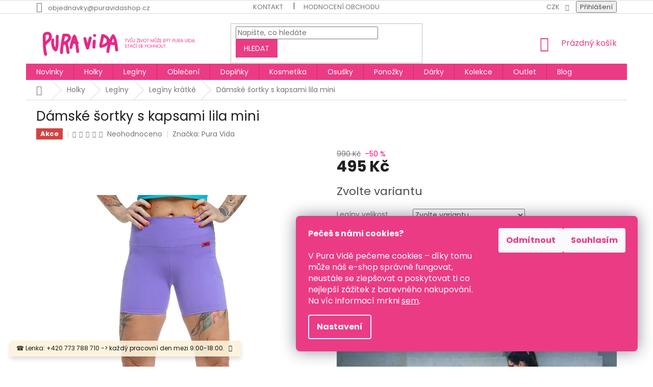

--- FILE ---
content_type: text/html; charset=utf-8
request_url: https://www.puravidashop.cz/leginy-kratke/damske-sortky-s-kapsami-lila-mini/
body_size: 34120
content:
<!doctype html><html lang="cs" dir="ltr" class="header-background-light external-fonts-loaded"><head><meta charset="utf-8" /><meta name="viewport" content="width=device-width,initial-scale=1" /><title>Krátké dámské legíny s kapsami – LILA mini | Pura Vida</title><link rel="preconnect" href="https://cdn.myshoptet.com" /><link rel="dns-prefetch" href="https://cdn.myshoptet.com" /><link rel="preload" href="https://cdn.myshoptet.com/prj/dist/master/cms/libs/jquery/jquery-1.11.3.min.js" as="script" /><link href="https://cdn.myshoptet.com/prj/dist/master/cms/templates/frontend_templates/shared/css/font-face/poppins.css" rel="stylesheet"><link href="https://cdn.myshoptet.com/prj/dist/master/shop/dist/font-shoptet-11.css.62c94c7785ff2cea73b2.css" rel="stylesheet"><script>
dataLayer = [];
dataLayer.push({'shoptet' : {
    "pageId": 1127,
    "pageType": "productDetail",
    "currency": "CZK",
    "currencyInfo": {
        "decimalSeparator": ",",
        "exchangeRate": 1,
        "priceDecimalPlaces": 2,
        "symbol": "K\u010d",
        "symbolLeft": 0,
        "thousandSeparator": " "
    },
    "language": "cs",
    "projectId": 316502,
    "product": {
        "id": 6315,
        "guid": "905b474a-fbe6-11ee-ab44-568838820d6b",
        "hasVariants": true,
        "codes": [
            {
                "code": "PVLEGJM003\/XXS\/XS",
                "quantity": "0",
                "stocks": [
                    {
                        "id": "ext",
                        "quantity": "0"
                    }
                ]
            },
            {
                "code": "PVLEGJM003\/XS\/S",
                "quantity": "0",
                "stocks": [
                    {
                        "id": "ext",
                        "quantity": "0"
                    }
                ]
            },
            {
                "code": "PVLEGJM003\/S\/M",
                "quantity": "0",
                "stocks": [
                    {
                        "id": "ext",
                        "quantity": "0"
                    }
                ]
            },
            {
                "code": "PVLEGJM003\/M\/L",
                "quantity": "0",
                "stocks": [
                    {
                        "id": "ext",
                        "quantity": "0"
                    }
                ]
            },
            {
                "code": "PVLEGJM003\/L\/XL",
                "quantity": "1",
                "stocks": [
                    {
                        "id": "ext",
                        "quantity": "1"
                    }
                ]
            },
            {
                "code": "PVLEGJM003\/XL\/XXL",
                "quantity": "1",
                "stocks": [
                    {
                        "id": "ext",
                        "quantity": "1"
                    }
                ]
            },
            {
                "code": "PVLEGJM003\/XXL\/XXXL",
                "quantity": "0",
                "stocks": [
                    {
                        "id": "ext",
                        "quantity": "0"
                    }
                ]
            }
        ],
        "name": "D\u00e1msk\u00e9 \u0161ortky s kapsami lila mini",
        "appendix": "",
        "weight": "0.25",
        "manufacturer": "Pura Vida",
        "manufacturerGuid": "1EF53331ED486862BECBDA0BA3DED3EE",
        "currentCategory": "D\u00e1msk\u00e9 oble\u010den\u00ed a dopl\u0148ky | D\u00e1msk\u00e9 leg\u00edny | D\u00e1msk\u00e9 sportovn\u00ed leg\u00edny kr\u00e1tk\u00e9",
        "currentCategoryGuid": "f882e297-65d7-11ea-beb1-002590dad85e",
        "defaultCategory": "D\u00e1msk\u00e9 oble\u010den\u00ed a dopl\u0148ky | D\u00e1msk\u00e9 leg\u00edny | D\u00e1msk\u00e9 sportovn\u00ed leg\u00edny kr\u00e1tk\u00e9",
        "defaultCategoryGuid": "f882e297-65d7-11ea-beb1-002590dad85e",
        "currency": "CZK",
        "priceWithVat": 495
    },
    "stocks": [
        {
            "id": "ext",
            "title": "Sklad",
            "isDeliveryPoint": 0,
            "visibleOnEshop": 1
        }
    ],
    "cartInfo": {
        "id": null,
        "freeShipping": false,
        "freeShippingFrom": 0,
        "leftToFreeGift": {
            "formattedPrice": "0 K\u010d",
            "priceLeft": 0
        },
        "freeGift": false,
        "leftToFreeShipping": {
            "priceLeft": 0,
            "dependOnRegion": 0,
            "formattedPrice": "0 K\u010d"
        },
        "discountCoupon": [],
        "getNoBillingShippingPrice": {
            "withoutVat": 0,
            "vat": 0,
            "withVat": 0
        },
        "cartItems": [],
        "taxMode": "ORDINARY"
    },
    "cart": [],
    "customer": {
        "priceRatio": 1,
        "priceListId": 1,
        "groupId": null,
        "registered": false,
        "mainAccount": false
    }
}});
dataLayer.push({'cookie_consent' : {
    "marketing": "denied",
    "analytics": "denied"
}});
document.addEventListener('DOMContentLoaded', function() {
    shoptet.consent.onAccept(function(agreements) {
        if (agreements.length == 0) {
            return;
        }
        dataLayer.push({
            'cookie_consent' : {
                'marketing' : (agreements.includes(shoptet.config.cookiesConsentOptPersonalisation)
                    ? 'granted' : 'denied'),
                'analytics': (agreements.includes(shoptet.config.cookiesConsentOptAnalytics)
                    ? 'granted' : 'denied')
            },
            'event': 'cookie_consent'
        });
    });
});
</script>

<!-- Google Tag Manager -->
<script>(function(w,d,s,l,i){w[l]=w[l]||[];w[l].push({'gtm.start':
new Date().getTime(),event:'gtm.js'});var f=d.getElementsByTagName(s)[0],
j=d.createElement(s),dl=l!='dataLayer'?'&l='+l:'';j.async=true;j.src=
'https://www.googletagmanager.com/gtm.js?id='+i+dl;f.parentNode.insertBefore(j,f);
})(window,document,'script','dataLayer','GTM-MR6J29KM');</script>
<!-- End Google Tag Manager -->

<meta property="og:type" content="website"><meta property="og:site_name" content="puravidashop.cz"><meta property="og:url" content="https://www.puravidashop.cz/leginy-kratke/damske-sortky-s-kapsami-lila-mini/"><meta property="og:title" content="Krátké dámské legíny s kapsami – LILA mini | Pura Vida"><meta name="author" content="Pura Vida shop"><meta name="web_author" content="Shoptet.cz"><meta name="dcterms.rightsHolder" content="www.puravidashop.cz"><meta name="robots" content="index,follow"><meta property="og:image" content="https://cdn.myshoptet.com/usr/www.puravidashop.cz/user/shop/big/6315_puravida-damske-sortky-s-kapsami-lila-mini-detail-01.jpg?678f4f23"><meta property="og:description" content="Krátké legíny s vysokým pasem v barvě lila. Mají dvě kapsy, kam se ti kromě kapesníčků a klíčů vejde i mobil, a to je boží! A jsou z příjemného materiálu."><meta name="description" content="Krátké legíny s vysokým pasem v barvě lila. Mají dvě kapsy, kam se ti kromě kapesníčků a klíčů vejde i mobil, a to je boží! A jsou z příjemného materiálu."><meta name="google-site-verification" content="jPHyWhCOhFMScKRSD9U3sdcLkmQecUGPd3hR6S-V-po"><meta property="product:price:amount" content="495"><meta property="product:price:currency" content="CZK"><style>:root {--color-primary: #eb3b84;--color-primary-h: 335;--color-primary-s: 81%;--color-primary-l: 58%;--color-primary-hover: #eb3b84;--color-primary-hover-h: 335;--color-primary-hover-s: 81%;--color-primary-hover-l: 58%;--color-secondary: #f20587;--color-secondary-h: 327;--color-secondary-s: 96%;--color-secondary-l: 48%;--color-secondary-hover: #f20587;--color-secondary-hover-h: 327;--color-secondary-hover-s: 96%;--color-secondary-hover-l: 48%;--color-tertiary: #eb3b84;--color-tertiary-h: 335;--color-tertiary-s: 81%;--color-tertiary-l: 58%;--color-tertiary-hover: #eb3b84;--color-tertiary-hover-h: 335;--color-tertiary-hover-s: 81%;--color-tertiary-hover-l: 58%;--color-header-background: #ffffff;--template-font: "Poppins";--template-headings-font: "Poppins";--header-background-url: none;--cookies-notice-background: #1A1937;--cookies-notice-color: #F8FAFB;--cookies-notice-button-hover: #f5f5f5;--cookies-notice-link-hover: #27263f;--templates-update-management-preview-mode-content: "Náhled aktualizací šablony je aktivní pro váš prohlížeč."}</style>
    
    <link href="https://cdn.myshoptet.com/prj/dist/master/shop/dist/main-11.less.5a24dcbbdabfd189c152.css" rel="stylesheet" />
        
    <script>var shoptet = shoptet || {};</script>
    <script src="https://cdn.myshoptet.com/prj/dist/master/shop/dist/main-3g-header.js.05f199e7fd2450312de2.js"></script>
<!-- User include --><!-- api 427(81) html code header -->
<link rel="stylesheet" href="https://cdn.myshoptet.com/usr/api2.dklab.cz/user/documents/_doplnky/instagram/316502/10/316502_10.css" type="text/css" /><style>
        :root {
            --dklab-instagram-header-color: #000000;  
            --dklab-instagram-header-background: #DDDDDD;  
            --dklab-instagram-font-weight: 400;
            --dklab-instagram-font-size: 120%;
            --dklab-instagram-logoUrl: url(https://cdn.myshoptet.com/usr/api2.dklab.cz/user/documents/_doplnky/instagram/img/logo-duha.png); 
            --dklab-instagram-logo-size-width: 25px;
            --dklab-instagram-logo-size-height: 25px;                        
            --dklab-instagram-hover-content: 0;                        
            --dklab-instagram-padding: 0px;                        
            --dklab-instagram-border-color: #888888;
            
        }
        </style>
<!-- api 709(355) html code header -->
<script>
  const PWJS = {};
</script>

<script src=https://app.productwidgets.cz/pwjs.js></script>



<!-- api 1004(637) html code header -->
<script>
                /* Ellity */      
                /* Compatibility */
                     
      window.mehub = window.mehub || {};
      window.mehub.bonus = {
        businessId: '3af55b2b-a3fe-435d-9cc2-707f19959e46',
        addonId: '141dcbc3-21b0-48e6-99e7-05e6108bc265'
      }
    
                /* Latest */
                           
      window.ellity = window.ellity || {};
      window.ellity.bonus = {
        businessId: '3af55b2b-a3fe-435d-9cc2-707f19959e46',
        addonId: '141dcbc3-21b0-48e6-99e7-05e6108bc265'
      }
    
                /* Extensions */
                
                </script>
<!-- api 473(125) html code header -->

                <style>
                    #order-billing-methods .radio-wrapper[data-guid="cb38e78d-68cf-11ee-ba39-2a01067a25a9"]:not(.cgapplepay), #order-billing-methods .radio-wrapper[data-guid="cb41b018-68cf-11ee-ba39-2a01067a25a9"]:not(.cggooglepay) {
                        display: none;
                    }
                </style>
                <script type="text/javascript">
                    document.addEventListener('DOMContentLoaded', function() {
                        if (getShoptetDataLayer('pageType') === 'billingAndShipping') {
                            
                try {
                    if (window.ApplePaySession && window.ApplePaySession.canMakePayments()) {
                        document.querySelector('#order-billing-methods .radio-wrapper[data-guid="cb38e78d-68cf-11ee-ba39-2a01067a25a9"]').classList.add('cgapplepay');
                    }
                } catch (err) {} 
            
                            
                const cgBaseCardPaymentMethod = {
                        type: 'CARD',
                        parameters: {
                            allowedAuthMethods: ["PAN_ONLY", "CRYPTOGRAM_3DS"],
                            allowedCardNetworks: [/*"AMEX", "DISCOVER", "INTERAC", "JCB",*/ "MASTERCARD", "VISA"]
                        }
                };
                
                function cgLoadScript(src, callback)
                {
                    var s,
                        r,
                        t;
                    r = false;
                    s = document.createElement('script');
                    s.type = 'text/javascript';
                    s.src = src;
                    s.onload = s.onreadystatechange = function() {
                        if ( !r && (!this.readyState || this.readyState == 'complete') )
                        {
                            r = true;
                            callback();
                        }
                    };
                    t = document.getElementsByTagName('script')[0];
                    t.parentNode.insertBefore(s, t);
                } 
                
                function cgGetGoogleIsReadyToPayRequest() {
                    return Object.assign(
                        {},
                        {
                            apiVersion: 2,
                            apiVersionMinor: 0
                        },
                        {
                            allowedPaymentMethods: [cgBaseCardPaymentMethod]
                        }
                    );
                }

                function onCgGooglePayLoaded() {
                    let paymentsClient = new google.payments.api.PaymentsClient({environment: 'PRODUCTION'});
                    paymentsClient.isReadyToPay(cgGetGoogleIsReadyToPayRequest()).then(function(response) {
                        if (response.result) {
                            document.querySelector('#order-billing-methods .radio-wrapper[data-guid="cb41b018-68cf-11ee-ba39-2a01067a25a9"]').classList.add('cggooglepay');	 	 	 	 	 
                        }
                    })
                    .catch(function(err) {});
                }
                
                cgLoadScript('https://pay.google.com/gp/p/js/pay.js', onCgGooglePayLoaded);
            
                        }
                    });
                </script> 
                
<!-- service 427(81) html code header -->
<link rel="stylesheet" href="https://cdn.myshoptet.com/usr/api2.dklab.cz/user/documents/_doplnky/instagram/font/instagramplus.css" type="text/css" />

<!-- service 1004(637) html code header -->
<script src="https://mehub-framework.web.app/main.bundle.js?v=1"></script>
<!-- project html code header -->
<!-- Tohle je customová úprava cookie lišty poskytované shoptetem -->
<style>
.siteCookies__form, .siteCookies--bottom.siteCookies--scrolled {
    background-color: #EB3B84;
}
.siteCookies__text, .siteCookies__text a {
    color: white;
}
.siteCookies__button {
    color: #EB3B84;
}
</style>
<!-- Konec customoéá úpravy cookie lišty -->

<!-- Tohle je customová úprava rozložení, vzhledu a zarovnání stránky -->
<link href="https://cdn.myshoptet.com/usr/www.puravidashop.cz/user/documents/upload/custom/style.css?18" rel="stylesheet" /> 
<!-- Konec customové úpravy -->

<!-- Tohle je microsoft clarity -->

<script type="text/javascript">
(function() {
    var CLARITY_PROJECT_ID = "jtdr6eu64l"; // Replace with your Clarity project ID

    function getCookie(name) {
        var match = document.cookie.match(new RegExp("(^| )" + name + "=([^;]+)"));
        return match ? decodeURIComponent(match[2]) : null;
    }

    function hasAnalyticsConsent() {
        var consentCookie = getCookie("CookiesConsent"); // Get consent cookie
        if (consentCookie) {
            try {
                var consentData = JSON.parse(consentCookie);
                return consentData.consent && consentData.consent.includes("analytics"); // Check if "analytics" consent exists
            } catch (e) {
                console.error("Error parsing consent cookie:", e);
                return false;
            }
        }
        return false;
    }

    function loadClarity() {
        if (!window.clarity) {
            (function(c,l,a,r,i,t,y){
                c[a] = c[a] || function () { (c[a].q = c[a].q || []).push(arguments) };
                t=l.createElement(r); t.async=1; t.src="https://www.clarity.ms/tag/"+i;
                y=l.getElementsByTagName(r)[0]; y.parentNode.insertBefore(t,y);
            })(window, document, "clarity", "script", CLARITY_PROJECT_ID);
            console.log("Clarity script loaded after analytics consent.");
        }
    }

    // Function to handle cookie changes (for CMP that updates cookies dynamically)
    function checkConsentAndLoadClarity() {
        if (hasAnalyticsConsent()) {
            console.log("User has given analytics consent.");
            localStorage.setItem("userConsent", "granted");
            loadClarity();
            window.clarity && window.clarity('consent');
        } else {
            console.log("User has NOT given analytics consent. Clarity is blocked.");
            localStorage.setItem("userConsent", "denied");
            window.clarity && window.clarity('consent', false);
        }
    }

    // Run on page load
    checkConsentAndLoadClarity();

    // Observe cookie changes (for cases where user changes settings without reloading)
    setInterval(checkConsentAndLoadClarity, 5000); // Check every 5 seconds (adjust as needed)
})();
</script>


<!-- Konec clarity -->

<!-- Tohle je srcript na rozrolování menu nabídky na 3. úrovni
<style>
 .navigation-in>ul>li.ext>ul>li>div>ul {
        display: inline-block;
        line-height: 16px;
        max-height: 32px;
        overflow:visible;
    
</style> 
--> 

<script src="https://cdnjs.cloudflare.com/ajax/libs/crypto-js/4.1.1/crypto-js.js"></script>

<!-- /User include --><link rel="shortcut icon" href="/favicon.ico" type="image/x-icon" /><link rel="canonical" href="https://www.puravidashop.cz/leginy-kratke/damske-sortky-s-kapsami-lila-mini/" />    <!-- Global site tag (gtag.js) - Google Analytics -->
    <script async src="https://www.googletagmanager.com/gtag/js?id=G-M0T34F6LQW"></script>
    <script>
        
        window.dataLayer = window.dataLayer || [];
        function gtag(){dataLayer.push(arguments);}
        

                    console.debug('default consent data');

            gtag('consent', 'default', {"ad_storage":"denied","analytics_storage":"denied","ad_user_data":"denied","ad_personalization":"denied","wait_for_update":500});
            dataLayer.push({
                'event': 'default_consent'
            });
        
        gtag('js', new Date());

        
                gtag('config', 'G-M0T34F6LQW', {"groups":"GA4","send_page_view":false,"content_group":"productDetail","currency":"CZK","page_language":"cs"});
        
                gtag('config', 'AW-689407533', {"allow_enhanced_conversions":true});
        
        
        
        
        
                    gtag('event', 'page_view', {"send_to":"GA4","page_language":"cs","content_group":"productDetail","currency":"CZK"});
        
                gtag('set', 'currency', 'CZK');

        gtag('event', 'view_item', {
            "send_to": "UA",
            "items": [
                {
                    "id": "PVLEGJM003\/L\/XL",
                    "name": "D\u00e1msk\u00e9 \u0161ortky s kapsami lila mini",
                    "category": "D\u00e1msk\u00e9 oble\u010den\u00ed a dopl\u0148ky \/ D\u00e1msk\u00e9 leg\u00edny \/ D\u00e1msk\u00e9 sportovn\u00ed leg\u00edny kr\u00e1tk\u00e9",
                                        "brand": "Pura Vida",
                                                            "variant": "Leg\u00edny velikost: L\/XL",
                                        "price": 409.09
                }
            ]
        });
        
        
        
        
        
                    gtag('event', 'view_item', {"send_to":"GA4","page_language":"cs","content_group":"productDetail","value":409.08999999999997,"currency":"CZK","items":[{"item_id":"PVLEGJM003\/L\/XL","item_name":"D\u00e1msk\u00e9 \u0161ortky s kapsami lila mini","item_brand":"Pura Vida","item_category":"D\u00e1msk\u00e9 oble\u010den\u00ed a dopl\u0148ky","item_category2":"D\u00e1msk\u00e9 leg\u00edny","item_category3":"D\u00e1msk\u00e9 sportovn\u00ed leg\u00edny kr\u00e1tk\u00e9","item_variant":"PVLEGJM003\/L\/XL~Leg\u00edny velikost: L\/XL","price":409.08999999999997,"quantity":1,"index":0}]});
        
        
        
        
        
        
        
        document.addEventListener('DOMContentLoaded', function() {
            if (typeof shoptet.tracking !== 'undefined') {
                for (var id in shoptet.tracking.bannersList) {
                    gtag('event', 'view_promotion', {
                        "send_to": "UA",
                        "promotions": [
                            {
                                "id": shoptet.tracking.bannersList[id].id,
                                "name": shoptet.tracking.bannersList[id].name,
                                "position": shoptet.tracking.bannersList[id].position
                            }
                        ]
                    });
                }
            }

            shoptet.consent.onAccept(function(agreements) {
                if (agreements.length !== 0) {
                    console.debug('gtag consent accept');
                    var gtagConsentPayload =  {
                        'ad_storage': agreements.includes(shoptet.config.cookiesConsentOptPersonalisation)
                            ? 'granted' : 'denied',
                        'analytics_storage': agreements.includes(shoptet.config.cookiesConsentOptAnalytics)
                            ? 'granted' : 'denied',
                                                                                                'ad_user_data': agreements.includes(shoptet.config.cookiesConsentOptPersonalisation)
                            ? 'granted' : 'denied',
                        'ad_personalization': agreements.includes(shoptet.config.cookiesConsentOptPersonalisation)
                            ? 'granted' : 'denied',
                        };
                    console.debug('update consent data', gtagConsentPayload);
                    gtag('consent', 'update', gtagConsentPayload);
                    dataLayer.push(
                        { 'event': 'update_consent' }
                    );
                }
            });
        });
    </script>
<script>
    (function(t, r, a, c, k, i, n, g) { t['ROIDataObject'] = k;
    t[k]=t[k]||function(){ (t[k].q=t[k].q||[]).push(arguments) },t[k].c=i;n=r.createElement(a),
    g=r.getElementsByTagName(a)[0];n.async=1;n.src=c;g.parentNode.insertBefore(n,g)
    })(window, document, 'script', '//www.heureka.cz/ocm/sdk.js?source=shoptet&version=2&page=product_detail', 'heureka', 'cz');

    heureka('set_user_consent', 0);
</script>
</head><body class="desktop id-1127 in-leginy-kratke template-11 type-product type-detail one-column-body columns-mobile-2 columns-3 ums_forms_redesign--off ums_a11y_category_page--on ums_discussion_rating_forms--off ums_flags_display_unification--on ums_a11y_login--on mobile-header-version-0"><noscript>
    <style>
        #header {
            padding-top: 0;
            position: relative !important;
            top: 0;
        }
        .header-navigation {
            position: relative !important;
        }
        .overall-wrapper {
            margin: 0 !important;
        }
        body:not(.ready) {
            visibility: visible !important;
        }
    </style>
    <div class="no-javascript">
        <div class="no-javascript__title">Musíte změnit nastavení vašeho prohlížeče</div>
        <div class="no-javascript__text">Podívejte se na: <a href="https://www.google.com/support/bin/answer.py?answer=23852">Jak povolit JavaScript ve vašem prohlížeči</a>.</div>
        <div class="no-javascript__text">Pokud používáte software na blokování reklam, může být nutné povolit JavaScript z této stránky.</div>
        <div class="no-javascript__text">Děkujeme.</div>
    </div>
</noscript>

        <div id="fb-root"></div>
        <script>
            window.fbAsyncInit = function() {
                FB.init({
                    autoLogAppEvents : true,
                    xfbml            : true,
                    version          : 'v24.0'
                });
            };
        </script>
        <script async defer crossorigin="anonymous" src="https://connect.facebook.net/cs_CZ/sdk.js#xfbml=1&version=v24.0"></script>
<!-- Google Tag Manager (noscript) -->
<noscript><iframe src="https://www.googletagmanager.com/ns.html?id=GTM-MR6J29KM"
height="0" width="0" style="display:none;visibility:hidden"></iframe></noscript>
<!-- End Google Tag Manager (noscript) -->

    <div class="siteCookies siteCookies--right siteCookies--dark js-siteCookies" role="dialog" data-testid="cookiesPopup" data-nosnippet>
        <div class="siteCookies__form">
            <div class="siteCookies__content">
                <div class="siteCookies__text">
                    <div><strong>Pečeš s námi cookies?<br /> </strong></div>
<div><br />V Pura Vidě pečeme cookies – díky tomu může náš e-shop správně fungovat, neustále se zlepšovat a poskytovat ti co nejlepší zážitek z barevného nakupování. Na víc informací mrkni <a href="/nakupovani/cookies/" target="_blank" rel="noopener noreferrer">sem</a>.</div>
                </div>
                <p class="siteCookies__links">
                    <button class="siteCookies__link js-cookies-settings" aria-label="Nastavení cookies" data-testid="cookiesSettings">Nastavení</button>
                </p>
            </div>
            <div class="siteCookies__buttonWrap">
                                    <button class="siteCookies__button js-cookiesConsentSubmit" value="reject" aria-label="Odmítnout cookies" data-testid="buttonCookiesReject">Odmítnout</button>
                                <button class="siteCookies__button js-cookiesConsentSubmit" value="all" aria-label="Přijmout cookies" data-testid="buttonCookiesAccept">Souhlasím</button>
            </div>
        </div>
        <script>
            document.addEventListener("DOMContentLoaded", () => {
                const siteCookies = document.querySelector('.js-siteCookies');
                document.addEventListener("scroll", shoptet.common.throttle(() => {
                    const st = document.documentElement.scrollTop;
                    if (st > 1) {
                        siteCookies.classList.add('siteCookies--scrolled');
                    } else {
                        siteCookies.classList.remove('siteCookies--scrolled');
                    }
                }, 100));
            });
        </script>
    </div>
<a href="#content" class="skip-link sr-only">Přejít na obsah</a><div class="overall-wrapper"><div class="site-msg information"><div class="container"><div class="text">☎️ Lenka: +420 773 788 710 -> každý pracovní den mezi 9:00-18:00.</div><div class="close js-close-information-msg"></div></div></div><div class="user-action"><div class="container">
    <div class="user-action-in">
                    <div id="login" class="user-action-login popup-widget login-widget" role="dialog" aria-labelledby="loginHeading">
        <div class="popup-widget-inner">
                            <h2 id="loginHeading">Přihlášení k vašemu účtu</h2><div id="customerLogin"><form action="/action/Customer/Login/" method="post" id="formLoginIncluded" class="csrf-enabled formLogin" data-testid="formLogin"><input type="hidden" name="referer" value="" /><div class="form-group"><div class="input-wrapper email js-validated-element-wrapper no-label"><input type="email" name="email" class="form-control" autofocus placeholder="E-mailová adresa (např. jan@novak.cz)" data-testid="inputEmail" autocomplete="email" required /></div></div><div class="form-group"><div class="input-wrapper password js-validated-element-wrapper no-label"><input type="password" name="password" class="form-control" placeholder="Heslo" data-testid="inputPassword" autocomplete="current-password" required /><span class="no-display">Nemůžete vyplnit toto pole</span><input type="text" name="surname" value="" class="no-display" /></div></div><div class="form-group"><div class="login-wrapper"><button type="submit" class="btn btn-secondary btn-text btn-login" data-testid="buttonSubmit">Přihlásit se</button><div class="password-helper"><a href="/registrace/" data-testid="signup" rel="nofollow">Nová registrace</a><a href="/klient/zapomenute-heslo/" rel="nofollow">Zapomenuté heslo</a></div></div></div></form>
</div>                    </div>
    </div>

                            <div id="cart-widget" class="user-action-cart popup-widget cart-widget loader-wrapper" data-testid="popupCartWidget" role="dialog" aria-hidden="true">
    <div class="popup-widget-inner cart-widget-inner place-cart-here">
        <div class="loader-overlay">
            <div class="loader"></div>
        </div>
    </div>

    <div class="cart-widget-button">
        <a href="/kosik/" class="btn btn-conversion" id="continue-order-button" rel="nofollow" data-testid="buttonNextStep">Pokračovat do košíku</a>
    </div>
</div>
            </div>
</div>
</div><div class="top-navigation-bar" data-testid="topNavigationBar">

    <div class="container">

        <div class="top-navigation-contacts">
            <strong>Zákaznická podpora:</strong><a href="mailto:objednavky@puravidashop.cz" class="project-email" data-testid="contactboxEmail"><span>objednavky@puravidashop.cz</span></a>        </div>

                            <div class="top-navigation-menu">
                <div class="top-navigation-menu-trigger"></div>
                <ul class="top-navigation-bar-menu">
                                            <li class="top-navigation-menu-item-29">
                            <a href="/kontakt/">Kontakt</a>
                        </li>
                                            <li class="top-navigation-menu-item--51">
                            <a href="/hodnoceni-obchodu/">Hodnocení obchodu</a>
                        </li>
                                    </ul>
                <ul class="top-navigation-bar-menu-helper"></ul>
            </div>
        
        <div class="top-navigation-tools top-navigation-tools--language">
            <div class="responsive-tools">
                <a href="#" class="toggle-window" data-target="search" aria-label="Hledat" data-testid="linkSearchIcon"></a>
                                                            <a href="#" class="toggle-window" data-target="login"></a>
                                                    <a href="#" class="toggle-window" data-target="navigation" aria-label="Menu" data-testid="hamburgerMenu"></a>
            </div>
                <div class="dropdown">
        <span>Ceny v:</span>
        <button id="topNavigationDropdown" type="button" data-toggle="dropdown" aria-haspopup="true" aria-expanded="false">
            CZK
            <span class="caret"></span>
        </button>
        <ul class="dropdown-menu" aria-labelledby="topNavigationDropdown"><li><a href="/action/Currency/changeCurrency/?currencyCode=CZK" rel="nofollow">CZK</a></li><li><a href="/action/Currency/changeCurrency/?currencyCode=EUR" rel="nofollow">EUR</a></li></ul>
    </div>
            <button class="top-nav-button top-nav-button-login toggle-window" type="button" data-target="login" aria-haspopup="dialog" aria-controls="login" aria-expanded="false" data-testid="signin"><span>Přihlášení</span></button>        </div>

    </div>

</div>
<header id="header"><div class="container navigation-wrapper">
    <div class="header-top">
        <div class="site-name-wrapper">
            <div class="site-name"><a href="/" data-testid="linkWebsiteLogo"><img src="https://cdn.myshoptet.com/usr/www.puravidashop.cz/user/logos/puravida04.png" alt="Pura Vida shop" fetchpriority="low" /></a></div>        </div>
        <div class="search" itemscope itemtype="https://schema.org/WebSite">
            <meta itemprop="headline" content="Dámské sportovní legíny krátké"/><meta itemprop="url" content="https://www.puravidashop.cz"/><meta itemprop="text" content="Krátké legíny s vysokým pasem v barvě lila. Mají dvě kapsy, kam se ti kromě kapesníčků a klíčů vejde i mobil, a to je boží! A jsou z příjemného materiálu."/>            <form action="/action/ProductSearch/prepareString/" method="post"
    id="formSearchForm" class="search-form compact-form js-search-main"
    itemprop="potentialAction" itemscope itemtype="https://schema.org/SearchAction" data-testid="searchForm">
    <fieldset>
        <meta itemprop="target"
            content="https://www.puravidashop.cz/vyhledavani/?string={string}"/>
        <input type="hidden" name="language" value="cs"/>
        
            
<input
    type="search"
    name="string"
        class="query-input form-control search-input js-search-input"
    placeholder="Napište, co hledáte"
    autocomplete="off"
    required
    itemprop="query-input"
    aria-label="Vyhledávání"
    data-testid="searchInput"
>
            <button type="submit" class="btn btn-default" data-testid="searchBtn">Hledat</button>
        
    </fieldset>
</form>
        </div>
        <div class="navigation-buttons">
                
    <a href="/kosik/" class="btn btn-icon toggle-window cart-count" data-target="cart" data-hover="true" data-redirect="true" data-testid="headerCart" rel="nofollow" aria-haspopup="dialog" aria-expanded="false" aria-controls="cart-widget">
        
                <span class="sr-only">Nákupní košík</span>
        
            <span class="cart-price visible-lg-inline-block" data-testid="headerCartPrice">
                                    Prázdný košík                            </span>
        
    
            </a>
        </div>
    </div>
    <nav id="navigation" aria-label="Hlavní menu" data-collapsible="true"><div class="navigation-in menu"><ul class="menu-level-1" role="menubar" data-testid="headerMenuItems"><li class="menu-item-1124" role="none"><a href="/novinky/" data-testid="headerMenuItem" role="menuitem" aria-expanded="false"><b>Novinky</b></a></li>
<li class="menu-item-7314 ext" role="none"><a href="/damske-obleceni-a-doplnky/" data-testid="headerMenuItem" role="menuitem" aria-haspopup="true" aria-expanded="false"><b>Holky</b><span class="submenu-arrow"></span></a><ul class="menu-level-2" aria-label="Holky" tabindex="-1" role="menu"><li class="menu-item-984 has-third-level" role="none"><a href="/leginy/" class="menu-image" data-testid="headerMenuItem" tabindex="-1" aria-hidden="true"><img src="data:image/svg+xml,%3Csvg%20width%3D%22140%22%20height%3D%22100%22%20xmlns%3D%22http%3A%2F%2Fwww.w3.org%2F2000%2Fsvg%22%3E%3C%2Fsvg%3E" alt="" aria-hidden="true" width="140" height="100"  data-src="https://cdn.myshoptet.com/usr/www.puravidashop.cz/user/categories/thumb/506a6483.jpg" fetchpriority="low" /></a><div><a href="/leginy/" data-testid="headerMenuItem" role="menuitem"><span>Legíny</span></a>
                                                    <ul class="menu-level-3" role="menu">
                                                                    <li class="menu-item-902" role="none">
                                        <a href="/leginy-dlouhe/" data-testid="headerMenuItem" role="menuitem">
                                            Legíny dlouhé</a>,                                    </li>
                                                                    <li class="menu-item-908" role="none">
                                        <a href="/leginy-zateplene/" data-testid="headerMenuItem" role="menuitem">
                                            Legíny zateplené</a>,                                    </li>
                                                                    <li class="menu-item-905" role="none">
                                        <a href="/leginy-3-4/" data-testid="headerMenuItem" role="menuitem">
                                            Legíny 3/4</a>,                                    </li>
                                                                    <li class="menu-item-911" role="none">
                                        <a href="/sortky/" data-testid="headerMenuItem" role="menuitem">
                                            Šortky</a>,                                    </li>
                                                                    <li class="menu-item-1127" role="none">
                                        <a href="/leginy-kratke/" class="active" data-testid="headerMenuItem" role="menuitem">
                                            Legíny krátké</a>,                                    </li>
                                                                    <li class="menu-item-7491" role="none">
                                        <a href="/damske-leginy-s-kapsami/" data-testid="headerMenuItem" role="menuitem">
                                            Legíny s kapsami</a>,                                    </li>
                                                                    <li class="menu-item-8003" role="none">
                                        <a href="/damske-jednobarevne-leginy/" data-testid="headerMenuItem" role="menuitem">
                                            Legíny jednobarevné</a>,                                    </li>
                                                                    <li class="menu-item-914" role="none">
                                        <a href="/leginy-tehotenske/" data-testid="headerMenuItem" role="menuitem">
                                            Legíny těhotenské</a>,                                    </li>
                                                                    <li class="menu-item-1328" role="none">
                                        <a href="/detske-leginy/" data-testid="headerMenuItem" role="menuitem">
                                            Legíny dětské</a>                                    </li>
                                                            </ul>
                        </div></li><li class="menu-item-881 has-third-level" role="none"><a href="/obleceni/" class="menu-image" data-testid="headerMenuItem" tabindex="-1" aria-hidden="true"><img src="data:image/svg+xml,%3Csvg%20width%3D%22140%22%20height%3D%22100%22%20xmlns%3D%22http%3A%2F%2Fwww.w3.org%2F2000%2Fsvg%22%3E%3C%2Fsvg%3E" alt="" aria-hidden="true" width="140" height="100"  data-src="https://cdn.myshoptet.com/usr/www.puravidashop.cz/user/categories/thumb/506a6647.jpg" fetchpriority="low" /></a><div><a href="/obleceni/" data-testid="headerMenuItem" role="menuitem"><span>Oblečení</span></a>
                                                    <ul class="menu-level-3" role="menu">
                                                                    <li class="menu-item-920" role="none">
                                        <a href="/podprsenky/" data-testid="headerMenuItem" role="menuitem">
                                            Podprsenky</a>,                                    </li>
                                                                    <li class="menu-item-938" role="none">
                                        <a href="/trika/" data-testid="headerMenuItem" role="menuitem">
                                            Trika</a>,                                    </li>
                                                                    <li class="menu-item-7296" role="none">
                                        <a href="/kalhoty/" data-testid="headerMenuItem" role="menuitem">
                                            Kalhoty</a>,                                    </li>
                                                                    <li class="menu-item-1029" role="none">
                                        <a href="/mikiny/" data-testid="headerMenuItem" role="menuitem">
                                            Mikiny</a>,                                    </li>
                                                                    <li class="menu-item-7249" role="none">
                                        <a href="/damske-sportovni-bundy/" data-testid="headerMenuItem" role="menuitem">
                                            Bundy a větrovky</a>,                                    </li>
                                                                    <li class="menu-item-947" role="none">
                                        <a href="/teplaky/" data-testid="headerMenuItem" role="menuitem">
                                            Tepláky</a>,                                    </li>
                                                                    <li class="menu-item-941" role="none">
                                        <a href="/saty/" data-testid="headerMenuItem" role="menuitem">
                                            Šaty</a>,                                    </li>
                                                                    <li class="menu-item-6859" role="none">
                                        <a href="/damske-sportovni-sukne/" data-testid="headerMenuItem" role="menuitem">
                                            Sukně</a>,                                    </li>
                                                                    <li class="menu-item-944" role="none">
                                        <a href="/tilka/" data-testid="headerMenuItem" role="menuitem">
                                            Tílka</a>,                                    </li>
                                                                    <li class="menu-item-1229" role="none">
                                        <a href="/plavky/" data-testid="headerMenuItem" role="menuitem">
                                            Plavky</a>,                                    </li>
                                                                    <li class="menu-item-7374" role="none">
                                        <a href="/damska-pyzama/" data-testid="headerMenuItem" role="menuitem">
                                            Pyžama</a>                                    </li>
                                                            </ul>
                        </div></li><li class="menu-item-7526" role="none"><a href="/damske-bezecke-obleceni/" class="menu-image" data-testid="headerMenuItem" tabindex="-1" aria-hidden="true"><img src="data:image/svg+xml,%3Csvg%20width%3D%22140%22%20height%3D%22100%22%20xmlns%3D%22http%3A%2F%2Fwww.w3.org%2F2000%2Fsvg%22%3E%3C%2Fsvg%3E" alt="" aria-hidden="true" width="140" height="100"  data-src="https://cdn.myshoptet.com/usr/www.puravidashop.cz/user/categories/thumb/253a2363.jpg" fetchpriority="low" /></a><div><a href="/damske-bezecke-obleceni/" data-testid="headerMenuItem" role="menuitem"><span>Oblečení na běh</span></a>
                        </div></li><li class="menu-item-7529" role="none"><a href="/damske-obleceni-k-vode/" class="menu-image" data-testid="headerMenuItem" tabindex="-1" aria-hidden="true"><img src="data:image/svg+xml,%3Csvg%20width%3D%22140%22%20height%3D%22100%22%20xmlns%3D%22http%3A%2F%2Fwww.w3.org%2F2000%2Fsvg%22%3E%3C%2Fsvg%3E" alt="" aria-hidden="true" width="140" height="100"  data-src="https://cdn.myshoptet.com/usr/www.puravidashop.cz/user/categories/thumb/damske_obleceni_a_doplnky_k_vode.jpg" fetchpriority="low" /></a><div><a href="/damske-obleceni-k-vode/" data-testid="headerMenuItem" role="menuitem"><span>Oblečení k vodě</span></a>
                        </div></li><li class="menu-item-923 has-third-level" role="none"><a href="/cyklo-dresy/" class="menu-image" data-testid="headerMenuItem" tabindex="-1" aria-hidden="true"><img src="data:image/svg+xml,%3Csvg%20width%3D%22140%22%20height%3D%22100%22%20xmlns%3D%22http%3A%2F%2Fwww.w3.org%2F2000%2Fsvg%22%3E%3C%2Fsvg%3E" alt="" aria-hidden="true" width="140" height="100"  data-src="https://cdn.myshoptet.com/usr/www.puravidashop.cz/user/categories/thumb/puravida_cyklo_bohyne_0__.jpg" fetchpriority="low" /></a><div><a href="/cyklo-dresy/" data-testid="headerMenuItem" role="menuitem"><span>Cyklo</span></a>
                                                    <ul class="menu-level-3" role="menu">
                                                                    <li class="menu-item-4715" role="none">
                                        <a href="/cyklo-dresy-2/" data-testid="headerMenuItem" role="menuitem">
                                            Cyklo dresy</a>,                                    </li>
                                                                    <li class="menu-item-4718" role="none">
                                        <a href="/cyklo-kalhoty/" data-testid="headerMenuItem" role="menuitem">
                                            Cyklo kalhoty</a>                                    </li>
                                                            </ul>
                        </div></li><li class="menu-item-1008 has-third-level" role="none"><a href="/doplnky/" class="menu-image" data-testid="headerMenuItem" tabindex="-1" aria-hidden="true"><img src="data:image/svg+xml,%3Csvg%20width%3D%22140%22%20height%3D%22100%22%20xmlns%3D%22http%3A%2F%2Fwww.w3.org%2F2000%2Fsvg%22%3E%3C%2Fsvg%3E" alt="" aria-hidden="true" width="140" height="100"  data-src="https://cdn.myshoptet.com/usr/www.puravidashop.cz/user/categories/thumb/doplnky.jpg" fetchpriority="low" /></a><div><a href="/doplnky/" data-testid="headerMenuItem" role="menuitem"><span>Doplňky</span></a>
                                                    <ul class="menu-level-3" role="menu">
                                                                    <li class="menu-item-950" role="none">
                                        <a href="/cepice/" data-testid="headerMenuItem" role="menuitem">
                                            Čepice a šály</a>,                                    </li>
                                                                    <li class="menu-item-7437" role="none">
                                        <a href="/damske-ponozky/" data-testid="headerMenuItem" role="menuitem">
                                            Ponožky</a>,                                    </li>
                                                                    <li class="menu-item-8009" role="none">
                                        <a href="/damske-pantofle/" data-testid="headerMenuItem" role="menuitem">
                                            Pantofle</a>,                                    </li>
                                                                    <li class="menu-item-7977" role="none">
                                        <a href="/satky/" data-testid="headerMenuItem" role="menuitem">
                                            Šátky</a>,                                    </li>
                                                                    <li class="menu-item-7394" role="none">
                                        <a href="/batohy-a-tasky/" data-testid="headerMenuItem" role="menuitem">
                                            Batohy a tašky</a>,                                    </li>
                                                                    <li class="menu-item-1226" role="none">
                                        <a href="/ksiltovky/" data-testid="headerMenuItem" role="menuitem">
                                            Kšiltovky</a>,                                    </li>
                                                                    <li class="menu-item-4736" role="none">
                                        <a href="/nahrdelniky-amor-de-frida/" data-testid="headerMenuItem" role="menuitem">
                                            Náhrdelníky Amor de Frida</a>                                    </li>
                                                            </ul>
                        </div></li></ul></li>
<li class="menu-item-984 ext" role="none"><a href="/leginy/" data-testid="headerMenuItem" role="menuitem" aria-haspopup="true" aria-expanded="false"><b>Legíny</b><span class="submenu-arrow"></span></a><ul class="menu-level-2" aria-label="Legíny" tabindex="-1" role="menu"><li class="menu-item-902" role="none"><a href="/leginy-dlouhe/" class="menu-image" data-testid="headerMenuItem" tabindex="-1" aria-hidden="true"><img src="data:image/svg+xml,%3Csvg%20width%3D%22140%22%20height%3D%22100%22%20xmlns%3D%22http%3A%2F%2Fwww.w3.org%2F2000%2Fsvg%22%3E%3C%2Fsvg%3E" alt="" aria-hidden="true" width="140" height="100"  data-src="https://cdn.myshoptet.com/usr/www.puravidashop.cz/user/categories/thumb/puravida_leginy_vlcimak_02.jpg" fetchpriority="low" /></a><div><a href="/leginy-dlouhe/" data-testid="headerMenuItem" role="menuitem"><span>Legíny dlouhé</span></a>
                        </div></li><li class="menu-item-908" role="none"><a href="/leginy-zateplene/" class="menu-image" data-testid="headerMenuItem" tabindex="-1" aria-hidden="true"><img src="data:image/svg+xml,%3Csvg%20width%3D%22140%22%20height%3D%22100%22%20xmlns%3D%22http%3A%2F%2Fwww.w3.org%2F2000%2Fsvg%22%3E%3C%2Fsvg%3E" alt="" aria-hidden="true" width="140" height="100"  data-src="https://cdn.myshoptet.com/usr/www.puravidashop.cz/user/categories/thumb/puravida_leginy_dosfridas_03.jpg" fetchpriority="low" /></a><div><a href="/leginy-zateplene/" data-testid="headerMenuItem" role="menuitem"><span>Legíny zateplené</span></a>
                        </div></li><li class="menu-item-905" role="none"><a href="/leginy-3-4/" class="menu-image" data-testid="headerMenuItem" tabindex="-1" aria-hidden="true"><img src="data:image/svg+xml,%3Csvg%20width%3D%22140%22%20height%3D%22100%22%20xmlns%3D%22http%3A%2F%2Fwww.w3.org%2F2000%2Fsvg%22%3E%3C%2Fsvg%3E" alt="" aria-hidden="true" width="140" height="100"  data-src="https://cdn.myshoptet.com/usr/www.puravidashop.cz/user/categories/thumb/puravida_leginy_3_4_flowerinbloom_01.jpg" fetchpriority="low" /></a><div><a href="/leginy-3-4/" data-testid="headerMenuItem" role="menuitem"><span>Legíny 3/4</span></a>
                        </div></li><li class="menu-item-911" role="none"><a href="/sortky/" class="menu-image" data-testid="headerMenuItem" tabindex="-1" aria-hidden="true"><img src="data:image/svg+xml,%3Csvg%20width%3D%22140%22%20height%3D%22100%22%20xmlns%3D%22http%3A%2F%2Fwww.w3.org%2F2000%2Fsvg%22%3E%3C%2Fsvg%3E" alt="" aria-hidden="true" width="140" height="100"  data-src="https://cdn.myshoptet.com/usr/www.puravidashop.cz/user/categories/thumb/253a0777.jpg" fetchpriority="low" /></a><div><a href="/sortky/" data-testid="headerMenuItem" role="menuitem"><span>Šortky</span></a>
                        </div></li><li class="menu-item-1127 active" role="none"><a href="/leginy-kratke/" class="menu-image" data-testid="headerMenuItem" tabindex="-1" aria-hidden="true"><img src="data:image/svg+xml,%3Csvg%20width%3D%22140%22%20height%3D%22100%22%20xmlns%3D%22http%3A%2F%2Fwww.w3.org%2F2000%2Fsvg%22%3E%3C%2Fsvg%3E" alt="" aria-hidden="true" width="140" height="100"  data-src="https://cdn.myshoptet.com/usr/www.puravidashop.cz/user/categories/thumb/puravida_leginy_kratke_relax_03.jpg" fetchpriority="low" /></a><div><a href="/leginy-kratke/" data-testid="headerMenuItem" role="menuitem"><span>Legíny krátké</span></a>
                        </div></li><li class="menu-item-7491" role="none"><a href="/damske-leginy-s-kapsami/" class="menu-image" data-testid="headerMenuItem" tabindex="-1" aria-hidden="true"><img src="data:image/svg+xml,%3Csvg%20width%3D%22140%22%20height%3D%22100%22%20xmlns%3D%22http%3A%2F%2Fwww.w3.org%2F2000%2Fsvg%22%3E%3C%2Fsvg%3E" alt="" aria-hidden="true" width="140" height="100"  data-src="https://cdn.myshoptet.com/usr/www.puravidashop.cz/user/categories/thumb/pura_vida_damske_leginy_s_kapsami.jpg" fetchpriority="low" /></a><div><a href="/damske-leginy-s-kapsami/" data-testid="headerMenuItem" role="menuitem"><span>Legíny s kapsami</span></a>
                        </div></li><li class="menu-item-8003" role="none"><a href="/damske-jednobarevne-leginy/" class="menu-image" data-testid="headerMenuItem" tabindex="-1" aria-hidden="true"><img src="data:image/svg+xml,%3Csvg%20width%3D%22140%22%20height%3D%22100%22%20xmlns%3D%22http%3A%2F%2Fwww.w3.org%2F2000%2Fsvg%22%3E%3C%2Fsvg%3E" alt="" aria-hidden="true" width="140" height="100"  data-src="https://cdn.myshoptet.com/usr/www.puravidashop.cz/user/categories/thumb/088a3581.jpg" fetchpriority="low" /></a><div><a href="/damske-jednobarevne-leginy/" data-testid="headerMenuItem" role="menuitem"><span>Legíny jednobarevné</span></a>
                        </div></li><li class="menu-item-914" role="none"><a href="/leginy-tehotenske/" class="menu-image" data-testid="headerMenuItem" tabindex="-1" aria-hidden="true"><img src="data:image/svg+xml,%3Csvg%20width%3D%22140%22%20height%3D%22100%22%20xmlns%3D%22http%3A%2F%2Fwww.w3.org%2F2000%2Fsvg%22%3E%3C%2Fsvg%3E" alt="" aria-hidden="true" width="140" height="100"  data-src="https://cdn.myshoptet.com/usr/www.puravidashop.cz/user/categories/thumb/puravida_leginy_tehu_skorotattoo_03.jpg" fetchpriority="low" /></a><div><a href="/leginy-tehotenske/" data-testid="headerMenuItem" role="menuitem"><span>Legíny těhotenské</span></a>
                        </div></li><li class="menu-item-1328" role="none"><a href="/detske-leginy/" class="menu-image" data-testid="headerMenuItem" tabindex="-1" aria-hidden="true"><img src="data:image/svg+xml,%3Csvg%20width%3D%22140%22%20height%3D%22100%22%20xmlns%3D%22http%3A%2F%2Fwww.w3.org%2F2000%2Fsvg%22%3E%3C%2Fsvg%3E" alt="" aria-hidden="true" width="140" height="100"  data-src="https://cdn.myshoptet.com/usr/www.puravidashop.cz/user/categories/thumb/3347_puravida-detske-bulldog-02.jpg" fetchpriority="low" /></a><div><a href="/detske-leginy/" data-testid="headerMenuItem" role="menuitem"><span>Legíny dětské</span></a>
                        </div></li></ul></li>
<li class="menu-item-881 ext" role="none"><a href="/obleceni/" data-testid="headerMenuItem" role="menuitem" aria-haspopup="true" aria-expanded="false"><b>Oblečení</b><span class="submenu-arrow"></span></a><ul class="menu-level-2" aria-label="Oblečení" tabindex="-1" role="menu"><li class="menu-item-920 has-third-level" role="none"><a href="/podprsenky/" class="menu-image" data-testid="headerMenuItem" tabindex="-1" aria-hidden="true"><img src="data:image/svg+xml,%3Csvg%20width%3D%22140%22%20height%3D%22100%22%20xmlns%3D%22http%3A%2F%2Fwww.w3.org%2F2000%2Fsvg%22%3E%3C%2Fsvg%3E" alt="" aria-hidden="true" width="140" height="100"  data-src="https://cdn.myshoptet.com/usr/www.puravidashop.cz/user/categories/thumb/puravida_podprsenka_jednorozec_new_03.jpg" fetchpriority="low" /></a><div><a href="/podprsenky/" data-testid="headerMenuItem" role="menuitem"><span>Podprsenky</span></a>
                                                    <ul class="menu-level-3" role="menu">
                                                                    <li class="menu-item-4706" role="none">
                                        <a href="/podprsenky-2/" data-testid="headerMenuItem" role="menuitem">
                                            Podprsenky</a>,                                    </li>
                                                                    <li class="menu-item-5900" role="none">
                                        <a href="/sportovni-topy/" data-testid="headerMenuItem" role="menuitem">
                                            Sportovní topy</a>                                    </li>
                                                            </ul>
                        </div></li><li class="menu-item-938 has-third-level" role="none"><a href="/trika/" class="menu-image" data-testid="headerMenuItem" tabindex="-1" aria-hidden="true"><img src="data:image/svg+xml,%3Csvg%20width%3D%22140%22%20height%3D%22100%22%20xmlns%3D%22http%3A%2F%2Fwww.w3.org%2F2000%2Fsvg%22%3E%3C%2Fsvg%3E" alt="" aria-hidden="true" width="140" height="100"  data-src="https://cdn.myshoptet.com/usr/www.puravidashop.cz/user/categories/thumb/puravida_trika_sport_revol_cer_02.jpg" fetchpriority="low" /></a><div><a href="/trika/" data-testid="headerMenuItem" role="menuitem"><span>Trika</span></a>
                                                    <ul class="menu-level-3" role="menu">
                                                                    <li class="menu-item-5951" role="none">
                                        <a href="/damska-sportovni-trika/" data-testid="headerMenuItem" role="menuitem">
                                            Sportovní trička</a>,                                    </li>
                                                                    <li class="menu-item-7371" role="none">
                                        <a href="/damska-volnocasova-tricka/" data-testid="headerMenuItem" role="menuitem">
                                            Volnočasová trička</a>                                    </li>
                                                            </ul>
                        </div></li><li class="menu-item-7296 has-third-level" role="none"><a href="/kalhoty/" class="menu-image" data-testid="headerMenuItem" tabindex="-1" aria-hidden="true"><img src="data:image/svg+xml,%3Csvg%20width%3D%22140%22%20height%3D%22100%22%20xmlns%3D%22http%3A%2F%2Fwww.w3.org%2F2000%2Fsvg%22%3E%3C%2Fsvg%3E" alt="" aria-hidden="true" width="140" height="100"  data-src="https://cdn.myshoptet.com/usr/www.puravidashop.cz/user/categories/thumb/puravida_kalhoty_khaki_01.jpg" fetchpriority="low" /></a><div><a href="/kalhoty/" data-testid="headerMenuItem" role="menuitem"><span>Kalhoty</span></a>
                                                    <ul class="menu-level-3" role="menu">
                                                                    <li class="menu-item-7414" role="none">
                                        <a href="/damske-letni-kalhoty/" data-testid="headerMenuItem" role="menuitem">
                                            Letní kalhoty</a>,                                    </li>
                                                                    <li class="menu-item-7417" role="none">
                                        <a href="/damske-zateplene-kalhoty/" data-testid="headerMenuItem" role="menuitem">
                                            Zateplené kalhoty</a>                                    </li>
                                                            </ul>
                        </div></li><li class="menu-item-1029" role="none"><a href="/mikiny/" class="menu-image" data-testid="headerMenuItem" tabindex="-1" aria-hidden="true"><img src="data:image/svg+xml,%3Csvg%20width%3D%22140%22%20height%3D%22100%22%20xmlns%3D%22http%3A%2F%2Fwww.w3.org%2F2000%2Fsvg%22%3E%3C%2Fsvg%3E" alt="" aria-hidden="true" width="140" height="100"  data-src="https://cdn.myshoptet.com/usr/www.puravidashop.cz/user/categories/thumb/puravida_mikina_over_ruzova_05.jpg" fetchpriority="low" /></a><div><a href="/mikiny/" data-testid="headerMenuItem" role="menuitem"><span>Mikiny</span></a>
                        </div></li><li class="menu-item-7249" role="none"><a href="/damske-sportovni-bundy/" class="menu-image" data-testid="headerMenuItem" tabindex="-1" aria-hidden="true"><img src="data:image/svg+xml,%3Csvg%20width%3D%22140%22%20height%3D%22100%22%20xmlns%3D%22http%3A%2F%2Fwww.w3.org%2F2000%2Fsvg%22%3E%3C%2Fsvg%3E" alt="" aria-hidden="true" width="140" height="100"  data-src="https://cdn.myshoptet.com/usr/www.puravidashop.cz/user/categories/thumb/puravida_vetrovky_15.jpg" fetchpriority="low" /></a><div><a href="/damske-sportovni-bundy/" data-testid="headerMenuItem" role="menuitem"><span>Bundy a větrovky</span></a>
                        </div></li><li class="menu-item-947" role="none"><a href="/teplaky/" class="menu-image" data-testid="headerMenuItem" tabindex="-1" aria-hidden="true"><img src="data:image/svg+xml,%3Csvg%20width%3D%22140%22%20height%3D%22100%22%20xmlns%3D%22http%3A%2F%2Fwww.w3.org%2F2000%2Fsvg%22%3E%3C%2Fsvg%3E" alt="" aria-hidden="true" width="140" height="100"  data-src="https://cdn.myshoptet.com/usr/www.puravidashop.cz/user/categories/thumb/puravida_teplaky_zelene_01.jpg" fetchpriority="low" /></a><div><a href="/teplaky/" data-testid="headerMenuItem" role="menuitem"><span>Tepláky</span></a>
                        </div></li><li class="menu-item-941" role="none"><a href="/saty/" class="menu-image" data-testid="headerMenuItem" tabindex="-1" aria-hidden="true"><img src="data:image/svg+xml,%3Csvg%20width%3D%22140%22%20height%3D%22100%22%20xmlns%3D%22http%3A%2F%2Fwww.w3.org%2F2000%2Fsvg%22%3E%3C%2Fsvg%3E" alt="" aria-hidden="true" width="140" height="100"  data-src="https://cdn.myshoptet.com/usr/www.puravidashop.cz/user/categories/thumb/puravida_saty_vlv_cervene_01.jpg" fetchpriority="low" /></a><div><a href="/saty/" data-testid="headerMenuItem" role="menuitem"><span>Šaty</span></a>
                        </div></li><li class="menu-item-6859" role="none"><a href="/damske-sportovni-sukne/" class="menu-image" data-testid="headerMenuItem" tabindex="-1" aria-hidden="true"><img src="data:image/svg+xml,%3Csvg%20width%3D%22140%22%20height%3D%22100%22%20xmlns%3D%22http%3A%2F%2Fwww.w3.org%2F2000%2Fsvg%22%3E%3C%2Fsvg%3E" alt="" aria-hidden="true" width="140" height="100"  data-src="https://cdn.myshoptet.com/usr/www.puravidashop.cz/user/categories/thumb/puravida_sukne_mexiko_k_09.jpg" fetchpriority="low" /></a><div><a href="/damske-sportovni-sukne/" data-testid="headerMenuItem" role="menuitem"><span>Sukně</span></a>
                        </div></li><li class="menu-item-944" role="none"><a href="/tilka/" class="menu-image" data-testid="headerMenuItem" tabindex="-1" aria-hidden="true"><img src="data:image/svg+xml,%3Csvg%20width%3D%22140%22%20height%3D%22100%22%20xmlns%3D%22http%3A%2F%2Fwww.w3.org%2F2000%2Fsvg%22%3E%3C%2Fsvg%3E" alt="" aria-hidden="true" width="140" height="100"  data-src="https://cdn.myshoptet.com/usr/www.puravidashop.cz/user/categories/thumb/puravida_tilko_bile_srdce_01.jpg" fetchpriority="low" /></a><div><a href="/tilka/" data-testid="headerMenuItem" role="menuitem"><span>Tílka</span></a>
                        </div></li><li class="menu-item-1229" role="none"><a href="/plavky/" class="menu-image" data-testid="headerMenuItem" tabindex="-1" aria-hidden="true"><img src="data:image/svg+xml,%3Csvg%20width%3D%22140%22%20height%3D%22100%22%20xmlns%3D%22http%3A%2F%2Fwww.w3.org%2F2000%2Fsvg%22%3E%3C%2Fsvg%3E" alt="" aria-hidden="true" width="140" height="100"  data-src="https://cdn.myshoptet.com/usr/www.puravidashop.cz/user/categories/thumb/puravida_plavky_fenixice_03.jpg" fetchpriority="low" /></a><div><a href="/plavky/" data-testid="headerMenuItem" role="menuitem"><span>Plavky</span></a>
                        </div></li><li class="menu-item-7374" role="none"><a href="/damska-pyzama/" class="menu-image" data-testid="headerMenuItem" tabindex="-1" aria-hidden="true"><img src="data:image/svg+xml,%3Csvg%20width%3D%22140%22%20height%3D%22100%22%20xmlns%3D%22http%3A%2F%2Fwww.w3.org%2F2000%2Fsvg%22%3E%3C%2Fsvg%3E" alt="" aria-hidden="true" width="140" height="100"  data-src="https://cdn.myshoptet.com/usr/www.puravidashop.cz/user/categories/thumb/pyzama.jpg" fetchpriority="low" /></a><div><a href="/damska-pyzama/" data-testid="headerMenuItem" role="menuitem"><span>Pyžama</span></a>
                        </div></li></ul></li>
<li class="menu-item-1008 ext" role="none"><a href="/doplnky/" data-testid="headerMenuItem" role="menuitem" aria-haspopup="true" aria-expanded="false"><b>Doplňky</b><span class="submenu-arrow"></span></a><ul class="menu-level-2" aria-label="Doplňky" tabindex="-1" role="menu"><li class="menu-item-950" role="none"><a href="/cepice/" class="menu-image" data-testid="headerMenuItem" tabindex="-1" aria-hidden="true"><img src="data:image/svg+xml,%3Csvg%20width%3D%22140%22%20height%3D%22100%22%20xmlns%3D%22http%3A%2F%2Fwww.w3.org%2F2000%2Fsvg%22%3E%3C%2Fsvg%3E" alt="" aria-hidden="true" width="140" height="100"  data-src="https://cdn.myshoptet.com/usr/www.puravidashop.cz/user/categories/thumb/cepice.jpg" fetchpriority="low" /></a><div><a href="/cepice/" data-testid="headerMenuItem" role="menuitem"><span>Čepice a šály</span></a>
                        </div></li><li class="menu-item-7437" role="none"><a href="/damske-ponozky/" class="menu-image" data-testid="headerMenuItem" tabindex="-1" aria-hidden="true"><img src="data:image/svg+xml,%3Csvg%20width%3D%22140%22%20height%3D%22100%22%20xmlns%3D%22http%3A%2F%2Fwww.w3.org%2F2000%2Fsvg%22%3E%3C%2Fsvg%3E" alt="" aria-hidden="true" width="140" height="100"  data-src="https://cdn.myshoptet.com/usr/www.puravidashop.cz/user/categories/thumb/ponozky.jpg" fetchpriority="low" /></a><div><a href="/damske-ponozky/" data-testid="headerMenuItem" role="menuitem"><span>Ponožky</span></a>
                        </div></li><li class="menu-item-8009" role="none"><a href="/damske-pantofle/" class="menu-image" data-testid="headerMenuItem" tabindex="-1" aria-hidden="true"><img src="data:image/svg+xml,%3Csvg%20width%3D%22140%22%20height%3D%22100%22%20xmlns%3D%22http%3A%2F%2Fwww.w3.org%2F2000%2Fsvg%22%3E%3C%2Fsvg%3E" alt="" aria-hidden="true" width="140" height="100"  data-src="https://cdn.myshoptet.com/usr/www.puravidashop.cz/user/categories/thumb/puravidashop_pantofle_maly_princ_detail_01.jpg" fetchpriority="low" /></a><div><a href="/damske-pantofle/" data-testid="headerMenuItem" role="menuitem"><span>Pantofle</span></a>
                        </div></li><li class="menu-item-7977" role="none"><a href="/satky/" class="menu-image" data-testid="headerMenuItem" tabindex="-1" aria-hidden="true"><img src="data:image/svg+xml,%3Csvg%20width%3D%22140%22%20height%3D%22100%22%20xmlns%3D%22http%3A%2F%2Fwww.w3.org%2F2000%2Fsvg%22%3E%3C%2Fsvg%3E" alt="" aria-hidden="true" width="140" height="100"  data-src="https://cdn.myshoptet.com/usr/www.puravidashop.cz/user/categories/thumb/satky.jpg" fetchpriority="low" /></a><div><a href="/satky/" data-testid="headerMenuItem" role="menuitem"><span>Šátky</span></a>
                        </div></li><li class="menu-item-7394 has-third-level" role="none"><a href="/batohy-a-tasky/" class="menu-image" data-testid="headerMenuItem" tabindex="-1" aria-hidden="true"><img src="data:image/svg+xml,%3Csvg%20width%3D%22140%22%20height%3D%22100%22%20xmlns%3D%22http%3A%2F%2Fwww.w3.org%2F2000%2Fsvg%22%3E%3C%2Fsvg%3E" alt="" aria-hidden="true" width="140" height="100"  data-src="https://cdn.myshoptet.com/usr/www.puravidashop.cz/user/categories/thumb/ppc_960x1200_0010_puravida_damsky_rolovaci_batoh_meatfly_mint_flowers_01_(1).jpg" fetchpriority="low" /></a><div><a href="/batohy-a-tasky/" data-testid="headerMenuItem" role="menuitem"><span>Batohy a tašky</span></a>
                                                    <ul class="menu-level-3" role="menu">
                                                                    <li class="menu-item-7410" role="none">
                                        <a href="/batohy-2/" data-testid="headerMenuItem" role="menuitem">
                                            Batohy a vaky</a>,                                    </li>
                                                                    <li class="menu-item-7488" role="none">
                                        <a href="/detske-skolni-batohy/" data-testid="headerMenuItem" role="menuitem">
                                            Dětské batohy a batůžky</a>,                                    </li>
                                                                    <li class="menu-item-7400" role="none">
                                        <a href="/tasky/" data-testid="headerMenuItem" role="menuitem">
                                            Tašky, kabelky a ledvinky</a>,                                    </li>
                                                                    <li class="menu-item-7406" role="none">
                                        <a href="/kosmeticke-tasticky-a-pouzdra/" data-testid="headerMenuItem" role="menuitem">
                                            Kosmetické taštičky a pouzdra</a>,                                    </li>
                                                                    <li class="menu-item-8015" role="none">
                                        <a href="/damske-cestovni-sady/" data-testid="headerMenuItem" role="menuitem">
                                            Cestovní sady</a>                                    </li>
                                                            </ul>
                        </div></li><li class="menu-item-1226" role="none"><a href="/ksiltovky/" class="menu-image" data-testid="headerMenuItem" tabindex="-1" aria-hidden="true"><img src="data:image/svg+xml,%3Csvg%20width%3D%22140%22%20height%3D%22100%22%20xmlns%3D%22http%3A%2F%2Fwww.w3.org%2F2000%2Fsvg%22%3E%3C%2Fsvg%3E" alt="" aria-hidden="true" width="140" height="100"  data-src="https://cdn.myshoptet.com/usr/www.puravidashop.cz/user/categories/thumb/ksiltovky.jpg" fetchpriority="low" /></a><div><a href="/ksiltovky/" data-testid="headerMenuItem" role="menuitem"><span>Kšiltovky</span></a>
                        </div></li><li class="menu-item-4736" role="none"><a href="/nahrdelniky-amor-de-frida/" class="menu-image" data-testid="headerMenuItem" tabindex="-1" aria-hidden="true"><img src="data:image/svg+xml,%3Csvg%20width%3D%22140%22%20height%3D%22100%22%20xmlns%3D%22http%3A%2F%2Fwww.w3.org%2F2000%2Fsvg%22%3E%3C%2Fsvg%3E" alt="" aria-hidden="true" width="140" height="100"  data-src="https://cdn.myshoptet.com/usr/www.puravidashop.cz/user/categories/thumb/puravidashop_kategorie_amordefrida.jpg" fetchpriority="low" /></a><div><a href="/nahrdelniky-amor-de-frida/" data-testid="headerMenuItem" role="menuitem"><span>Náhrdelníky Amor de Frida</span></a>
                        </div></li></ul></li>
<li class="menu-item-7386" role="none"><a href="/kosmetika/" data-testid="headerMenuItem" role="menuitem" aria-expanded="false"><b>Kosmetika</b></a></li>
<li class="menu-item-1061" role="none"><a href="/osusky/" data-testid="headerMenuItem" role="menuitem" aria-expanded="false"><b>Osušky</b></a></li>
<li class="menu-item-7437" role="none"><a href="/damske-ponozky/" data-testid="headerMenuItem" role="menuitem" aria-expanded="false"><b>Ponožky</b></a></li>
<li class="menu-item-4733 ext" role="none"><a href="/darky/" data-testid="headerMenuItem" role="menuitem" aria-haspopup="true" aria-expanded="false"><b>Dárky</b><span class="submenu-arrow"></span></a><ul class="menu-level-2" aria-label="Dárky" tabindex="-1" role="menu"><li class="menu-item-1214" role="none"><a href="/darkove-poukazy/" class="menu-image" data-testid="headerMenuItem" tabindex="-1" aria-hidden="true"><img src="data:image/svg+xml,%3Csvg%20width%3D%22140%22%20height%3D%22100%22%20xmlns%3D%22http%3A%2F%2Fwww.w3.org%2F2000%2Fsvg%22%3E%3C%2Fsvg%3E" alt="" aria-hidden="true" width="140" height="100"  data-src="https://cdn.myshoptet.com/usr/www.puravidashop.cz/user/categories/thumb/poukazy.jpg" fetchpriority="low" /></a><div><a href="/darkove-poukazy/" data-testid="headerMenuItem" role="menuitem"><span>Dárkové poukazy</span></a>
                        </div></li><li class="menu-item-4883" role="none"><a href="/darkove-sady/" class="menu-image" data-testid="headerMenuItem" tabindex="-1" aria-hidden="true"><img src="data:image/svg+xml,%3Csvg%20width%3D%22140%22%20height%3D%22100%22%20xmlns%3D%22http%3A%2F%2Fwww.w3.org%2F2000%2Fsvg%22%3E%3C%2Fsvg%3E" alt="" aria-hidden="true" width="140" height="100"  data-src="https://cdn.myshoptet.com/usr/www.puravidashop.cz/user/categories/thumb/sady.jpg" fetchpriority="low" /></a><div><a href="/darkove-sady/" data-testid="headerMenuItem" role="menuitem"><span>Dárkové sady</span></a>
                        </div></li><li class="menu-item-1061" role="none"><a href="/osusky/" class="menu-image" data-testid="headerMenuItem" tabindex="-1" aria-hidden="true"><img src="data:image/svg+xml,%3Csvg%20width%3D%22140%22%20height%3D%22100%22%20xmlns%3D%22http%3A%2F%2Fwww.w3.org%2F2000%2Fsvg%22%3E%3C%2Fsvg%3E" alt="" aria-hidden="true" width="140" height="100"  data-src="https://cdn.myshoptet.com/usr/www.puravidashop.cz/user/categories/thumb/puravidashop_kategorie_osuska.jpg" fetchpriority="low" /></a><div><a href="/osusky/" data-testid="headerMenuItem" role="menuitem"><span>Osušky</span></a>
                        </div></li><li class="menu-item-7386" role="none"><a href="/kosmetika/" class="menu-image" data-testid="headerMenuItem" tabindex="-1" aria-hidden="true"><img src="data:image/svg+xml,%3Csvg%20width%3D%22140%22%20height%3D%22100%22%20xmlns%3D%22http%3A%2F%2Fwww.w3.org%2F2000%2Fsvg%22%3E%3C%2Fsvg%3E" alt="" aria-hidden="true" width="140" height="100"  data-src="https://cdn.myshoptet.com/usr/www.puravidashop.cz/user/categories/thumb/ryor_07.jpg" fetchpriority="low" /></a><div><a href="/kosmetika/" data-testid="headerMenuItem" role="menuitem"><span>Kosmetika</span></a>
                        </div></li><li class="menu-item-7365" role="none"><a href="/hrnky/" class="menu-image" data-testid="headerMenuItem" tabindex="-1" aria-hidden="true"><img src="data:image/svg+xml,%3Csvg%20width%3D%22140%22%20height%3D%22100%22%20xmlns%3D%22http%3A%2F%2Fwww.w3.org%2F2000%2Fsvg%22%3E%3C%2Fsvg%3E" alt="" aria-hidden="true" width="140" height="100"  data-src="https://cdn.myshoptet.com/usr/www.puravidashop.cz/user/categories/thumb/5343-1.jpg" fetchpriority="low" /></a><div><a href="/hrnky/" data-testid="headerMenuItem" role="menuitem"><span>Hrnky</span></a>
                        </div></li><li class="menu-item-7440" role="none"><a href="/vonne-svicky/" class="menu-image" data-testid="headerMenuItem" tabindex="-1" aria-hidden="true"><img src="data:image/svg+xml,%3Csvg%20width%3D%22140%22%20height%3D%22100%22%20xmlns%3D%22http%3A%2F%2Fwww.w3.org%2F2000%2Fsvg%22%3E%3C%2Fsvg%3E" alt="" aria-hidden="true" width="140" height="100"  data-src="https://cdn.myshoptet.com/usr/www.puravidashop.cz/user/categories/thumb/ryor_svicka_jednorozec_01.jpg" fetchpriority="low" /></a><div><a href="/vonne-svicky/" data-testid="headerMenuItem" role="menuitem"><span>Vonné svíčky</span></a>
                        </div></li><li class="menu-item-7276" role="none"><a href="/samolepky/" class="menu-image" data-testid="headerMenuItem" tabindex="-1" aria-hidden="true"><img src="data:image/svg+xml,%3Csvg%20width%3D%22140%22%20height%3D%22100%22%20xmlns%3D%22http%3A%2F%2Fwww.w3.org%2F2000%2Fsvg%22%3E%3C%2Fsvg%3E" alt="" aria-hidden="true" width="140" height="100"  data-src="https://cdn.myshoptet.com/usr/www.puravidashop.cz/user/categories/thumb/puravida_samolepky_srdce.jpg" fetchpriority="low" /></a><div><a href="/samolepky/" data-testid="headerMenuItem" role="menuitem"><span>Samolepky</span></a>
                        </div></li><li class="menu-item-7290" role="none"><a href="/pranicka/" class="menu-image" data-testid="headerMenuItem" tabindex="-1" aria-hidden="true"><img src="data:image/svg+xml,%3Csvg%20width%3D%22140%22%20height%3D%22100%22%20xmlns%3D%22http%3A%2F%2Fwww.w3.org%2F2000%2Fsvg%22%3E%3C%2Fsvg%3E" alt="" aria-hidden="true" width="140" height="100"  data-src="https://cdn.myshoptet.com/usr/www.puravidashop.cz/user/categories/thumb/puravida_prani_vse.jpg" fetchpriority="low" /></a><div><a href="/pranicka/" data-testid="headerMenuItem" role="menuitem"><span>Přáníčka a pohlednice</span></a>
                        </div></li><li class="menu-item-1211" role="none"><a href="/plakaty/" class="menu-image" data-testid="headerMenuItem" tabindex="-1" aria-hidden="true"><img src="data:image/svg+xml,%3Csvg%20width%3D%22140%22%20height%3D%22100%22%20xmlns%3D%22http%3A%2F%2Fwww.w3.org%2F2000%2Fsvg%22%3E%3C%2Fsvg%3E" alt="" aria-hidden="true" width="140" height="100"  data-src="https://cdn.myshoptet.com/usr/www.puravidashop.cz/user/categories/thumb/puravidashop_kategorie_plakaty_2.jpg" fetchpriority="low" /></a><div><a href="/plakaty/" data-testid="headerMenuItem" role="menuitem"><span>Plakáty</span></a>
                        </div></li><li class="menu-item-7391" role="none"><a href="/zahradni-lehatka/" class="menu-image" data-testid="headerMenuItem" tabindex="-1" aria-hidden="true"><img src="data:image/svg+xml,%3Csvg%20width%3D%22140%22%20height%3D%22100%22%20xmlns%3D%22http%3A%2F%2Fwww.w3.org%2F2000%2Fsvg%22%3E%3C%2Fsvg%3E" alt="" aria-hidden="true" width="140" height="100"  data-src="https://cdn.myshoptet.com/usr/www.puravidashop.cz/user/categories/thumb/puravida_lehatko_nebud_krava_01.jpg" fetchpriority="low" /></a><div><a href="/zahradni-lehatka/" data-testid="headerMenuItem" role="menuitem"><span>Lehátka</span></a>
                        </div></li><li class="menu-item-7467 has-third-level" role="none"><a href="/tipy-na-darky/" class="menu-image" data-testid="headerMenuItem" tabindex="-1" aria-hidden="true"><img src="data:image/svg+xml,%3Csvg%20width%3D%22140%22%20height%3D%22100%22%20xmlns%3D%22http%3A%2F%2Fwww.w3.org%2F2000%2Fsvg%22%3E%3C%2Fsvg%3E" alt="" aria-hidden="true" width="140" height="100"  data-src="https://cdn.myshoptet.com/usr/www.puravidashop.cz/user/categories/thumb/sady-1.jpg" fetchpriority="low" /></a><div><a href="/tipy-na-darky/" data-testid="headerMenuItem" role="menuitem"><span>Tipy na dárky</span></a>
                                                    <ul class="menu-level-3" role="menu">
                                                                    <li class="menu-item-7461" role="none">
                                        <a href="/originalni-darky-v-limitovanych-edicich/" data-testid="headerMenuItem" role="menuitem">
                                            Originální dárky</a>,                                    </li>
                                                                    <li class="menu-item-7470" role="none">
                                        <a href="/darky-k-valentynu/" data-testid="headerMenuItem" role="menuitem">
                                            Dárky k Valentýnu</a>,                                    </li>
                                                                    <li class="menu-item-7458" role="none">
                                        <a href="/darky-do-1000-kc/" data-testid="headerMenuItem" role="menuitem">
                                            Dárky do 1000 Kč</a>,                                    </li>
                                                                    <li class="menu-item-7455" role="none">
                                        <a href="/darky-do-500-kc/" data-testid="headerMenuItem" role="menuitem">
                                            Dárky do 500 Kč</a>,                                    </li>
                                                                    <li class="menu-item-7452" role="none">
                                        <a href="/darky-pro-psy/" data-testid="headerMenuItem" role="menuitem">
                                            Dárky pro psy</a>,                                    </li>
                                                                    <li class="menu-item-7449" role="none">
                                        <a href="/darky-pro-muze/" data-testid="headerMenuItem" role="menuitem">
                                            Dárky pro muže</a>,                                    </li>
                                                                    <li class="menu-item-7446" role="none">
                                        <a href="/darky-pro-zeny/" data-testid="headerMenuItem" role="menuitem">
                                            Dárky pro ženy</a>                                    </li>
                                                            </ul>
                        </div></li></ul></li>
<li class="menu-item-7222 ext" role="none"><a href="/kolekce/" data-testid="headerMenuItem" role="menuitem" aria-haspopup="true" aria-expanded="false"><b>Kolekce</b><span class="submenu-arrow"></span></a><ul class="menu-level-2" aria-label="Kolekce" tabindex="-1" role="menu"><li class="menu-item-7243" role="none"><a href="/kolekce-maly-princ/" class="menu-image" data-testid="headerMenuItem" tabindex="-1" aria-hidden="true"><img src="data:image/svg+xml,%3Csvg%20width%3D%22140%22%20height%3D%22100%22%20xmlns%3D%22http%3A%2F%2Fwww.w3.org%2F2000%2Fsvg%22%3E%3C%2Fsvg%3E" alt="" aria-hidden="true" width="140" height="100"  data-src="https://cdn.myshoptet.com/usr/www.puravidashop.cz/user/categories/thumb/mp_kat_01.jpg" fetchpriority="low" /></a><div><a href="/kolekce-maly-princ/" data-testid="headerMenuItem" role="menuitem"><span>MALÝ PRINC</span></a>
                        </div></li><li class="menu-item-8012" role="none"><a href="/kolekce-obleceni-jsi-jedinecna/" class="menu-image" data-testid="headerMenuItem" tabindex="-1" aria-hidden="true"><img src="data:image/svg+xml,%3Csvg%20width%3D%22140%22%20height%3D%22100%22%20xmlns%3D%22http%3A%2F%2Fwww.w3.org%2F2000%2Fsvg%22%3E%3C%2Fsvg%3E" alt="" aria-hidden="true" width="140" height="100"  data-src="https://cdn.myshoptet.com/usr/www.puravidashop.cz/user/categories/thumb/2025_banner_hp_ne_mood_002_03.jpg" fetchpriority="low" /></a><div><a href="/kolekce-obleceni-jsi-jedinecna/" data-testid="headerMenuItem" role="menuitem"><span>Kolekce oblečení JSI JEDINEČNÁ</span></a>
                        </div></li><li class="menu-item-7425" role="none"><a href="/kolekce-obleceni-antidepka/" class="menu-image" data-testid="headerMenuItem" tabindex="-1" aria-hidden="true"><img src="data:image/svg+xml,%3Csvg%20width%3D%22140%22%20height%3D%22100%22%20xmlns%3D%22http%3A%2F%2Fwww.w3.org%2F2000%2Fsvg%22%3E%3C%2Fsvg%3E" alt="" aria-hidden="true" width="140" height="100"  data-src="https://cdn.myshoptet.com/usr/www.puravidashop.cz/user/categories/thumb/antidepka_ctverec.jpg" fetchpriority="low" /></a><div><a href="/kolekce-obleceni-antidepka/" data-testid="headerMenuItem" role="menuitem"><span>ANTIDEPKA</span></a>
                        </div></li><li class="menu-item-7240" role="none"><a href="/kolekce-nebud-krava/" class="menu-image" data-testid="headerMenuItem" tabindex="-1" aria-hidden="true"><img src="data:image/svg+xml,%3Csvg%20width%3D%22140%22%20height%3D%22100%22%20xmlns%3D%22http%3A%2F%2Fwww.w3.org%2F2000%2Fsvg%22%3E%3C%2Fsvg%3E" alt="" aria-hidden="true" width="140" height="100"  data-src="https://cdn.myshoptet.com/usr/www.puravidashop.cz/user/categories/thumb/puravida_trika_krava_04.jpg" fetchpriority="low" /></a><div><a href="/kolekce-nebud-krava/" data-testid="headerMenuItem" role="menuitem"><span>NEBUĎ KRÁVA</span></a>
                        </div></li><li class="menu-item-7317" role="none"><a href="/kolekce-obleceni-hlavne-se-neposrat/" class="menu-image" data-testid="headerMenuItem" tabindex="-1" aria-hidden="true"><img src="data:image/svg+xml,%3Csvg%20width%3D%22140%22%20height%3D%22100%22%20xmlns%3D%22http%3A%2F%2Fwww.w3.org%2F2000%2Fsvg%22%3E%3C%2Fsvg%3E" alt="" aria-hidden="true" width="140" height="100"  data-src="https://cdn.myshoptet.com/usr/www.puravidashop.cz/user/categories/thumb/puravida_triko_over_neposrat_04.jpg" fetchpriority="low" /></a><div><a href="/kolekce-obleceni-hlavne-se-neposrat/" data-testid="headerMenuItem" role="menuitem"><span>HLAVNĚ SE NEPOSRAT</span></a>
                        </div></li><li class="menu-item-8006" role="none"><a href="/kolekce-obleceni-kytky/" class="menu-image" data-testid="headerMenuItem" tabindex="-1" aria-hidden="true"><img src="data:image/svg+xml,%3Csvg%20width%3D%22140%22%20height%3D%22100%22%20xmlns%3D%22http%3A%2F%2Fwww.w3.org%2F2000%2Fsvg%22%3E%3C%2Fsvg%3E" alt="" aria-hidden="true" width="140" height="100"  data-src="https://cdn.myshoptet.com/usr/www.puravidashop.cz/user/categories/thumb/puravidashop_triko_kytky_kratky_rukav_04.jpg" fetchpriority="low" /></a><div><a href="/kolekce-obleceni-kytky/" data-testid="headerMenuItem" role="menuitem"><span>KYTKY</span></a>
                        </div></li><li class="menu-item-7997" role="none"><a href="/kolekce-obleceni-lila-love/" class="menu-image" data-testid="headerMenuItem" tabindex="-1" aria-hidden="true"><img src="data:image/svg+xml,%3Csvg%20width%3D%22140%22%20height%3D%22100%22%20xmlns%3D%22http%3A%2F%2Fwww.w3.org%2F2000%2Fsvg%22%3E%3C%2Fsvg%3E" alt="" aria-hidden="true" width="140" height="100"  data-src="https://cdn.myshoptet.com/usr/www.puravidashop.cz/user/categories/thumb/088a0524.jpg" fetchpriority="low" /></a><div><a href="/kolekce-obleceni-lila-love/" data-testid="headerMenuItem" role="menuitem"><span>LILA LOVE</span></a>
                        </div></li><li class="menu-item-7994" role="none"><a href="/kolekce-obleceni-don-t-overthink-it/" class="menu-image" data-testid="headerMenuItem" tabindex="-1" aria-hidden="true"><img src="data:image/svg+xml,%3Csvg%20width%3D%22140%22%20height%3D%22100%22%20xmlns%3D%22http%3A%2F%2Fwww.w3.org%2F2000%2Fsvg%22%3E%3C%2Fsvg%3E" alt="" aria-hidden="true" width="140" height="100"  data-src="https://cdn.myshoptet.com/usr/www.puravidashop.cz/user/categories/thumb/088a0721.jpg" fetchpriority="low" /></a><div><a href="/kolekce-obleceni-don-t-overthink-it/" data-testid="headerMenuItem" role="menuitem"><span>DON’T OVERTHINK IT</span></a>
                        </div></li><li class="menu-item-7484" role="none"><a href="/kolekce-obleceni-fenixice/" class="menu-image" data-testid="headerMenuItem" tabindex="-1" aria-hidden="true"><img src="data:image/svg+xml,%3Csvg%20width%3D%22140%22%20height%3D%22100%22%20xmlns%3D%22http%3A%2F%2Fwww.w3.org%2F2000%2Fsvg%22%3E%3C%2Fsvg%3E" alt="" aria-hidden="true" width="140" height="100"  data-src="https://cdn.myshoptet.com/usr/www.puravidashop.cz/user/categories/thumb/2024_fenixice.jpg" fetchpriority="low" /></a><div><a href="/kolekce-obleceni-fenixice/" data-testid="headerMenuItem" role="menuitem"><span>FÉNIXICE</span></a>
                        </div></li><li class="menu-item-7234" role="none"><a href="/kolekce-bohyne/" class="menu-image" data-testid="headerMenuItem" tabindex="-1" aria-hidden="true"><img src="data:image/svg+xml,%3Csvg%20width%3D%22140%22%20height%3D%22100%22%20xmlns%3D%22http%3A%2F%2Fwww.w3.org%2F2000%2Fsvg%22%3E%3C%2Fsvg%3E" alt="" aria-hidden="true" width="140" height="100"  data-src="https://cdn.myshoptet.com/usr/www.puravidashop.cz/user/categories/thumb/puravida_trika_bohyne_01.jpg" fetchpriority="low" /></a><div><a href="/kolekce-bohyne/" data-testid="headerMenuItem" role="menuitem"><span>BOHYNĚ</span></a>
                        </div></li><li class="menu-item-7428" role="none"><a href="/kolekce-obleceni-jednorozec/" class="menu-image" data-testid="headerMenuItem" tabindex="-1" aria-hidden="true"><img src="data:image/svg+xml,%3Csvg%20width%3D%22140%22%20height%3D%22100%22%20xmlns%3D%22http%3A%2F%2Fwww.w3.org%2F2000%2Fsvg%22%3E%3C%2Fsvg%3E" alt="" aria-hidden="true" width="140" height="100"  data-src="https://cdn.myshoptet.com/usr/www.puravidashop.cz/user/categories/thumb/puravida_kalhoty_jednorozec.jpg" fetchpriority="low" /></a><div><a href="/kolekce-obleceni-jednorozec/" data-testid="headerMenuItem" role="menuitem"><span>JEDNOROŽEC</span></a>
                        </div></li><li class="menu-item-7431" role="none"><a href="/kolekce-obleceni-lama/" class="menu-image" data-testid="headerMenuItem" tabindex="-1" aria-hidden="true"><img src="data:image/svg+xml,%3Csvg%20width%3D%22140%22%20height%3D%22100%22%20xmlns%3D%22http%3A%2F%2Fwww.w3.org%2F2000%2Fsvg%22%3E%3C%2Fsvg%3E" alt="" aria-hidden="true" width="140" height="100"  data-src="https://cdn.myshoptet.com/usr/www.puravidashop.cz/user/categories/thumb/2023_podzim_banner_high_res_lama.jpg" fetchpriority="low" /></a><div><a href="/kolekce-obleceni-lama/" data-testid="headerMenuItem" role="menuitem"><span>LAMA</span></a>
                        </div></li><li class="menu-item-7962 has-third-level" role="none"><a href="/autorske-kolekce-obleceni-a-doplnku/" class="menu-image" data-testid="headerMenuItem" tabindex="-1" aria-hidden="true"><img src="data:image/svg+xml,%3Csvg%20width%3D%22140%22%20height%3D%22100%22%20xmlns%3D%22http%3A%2F%2Fwww.w3.org%2F2000%2Fsvg%22%3E%3C%2Fsvg%3E" alt="" aria-hidden="true" width="140" height="100"  data-src="https://cdn.myshoptet.com/usr/www.puravidashop.cz/user/categories/thumb/puravida_sportovni_triko_bubaci_dlouhy_rukav_02.jpg" fetchpriority="low" /></a><div><a href="/autorske-kolekce-obleceni-a-doplnku/" data-testid="headerMenuItem" role="menuitem"><span>Hostující umělci pro Pura Vidu</span></a>
                                                    <ul class="menu-level-3" role="menu">
                                                                    <li class="menu-item-7965" role="none">
                                        <a href="/kolekce-obleceni-momo-animate-pro-pura-vidu/" data-testid="headerMenuItem" role="menuitem">
                                            MÁM SVÝ BUBÁKY by Momo Animate</a>,                                    </li>
                                                                    <li class="menu-item-7968" role="none">
                                        <a href="/kolekce-obleceni-hypochondra-pro-pura-vidu/" data-testid="headerMenuItem" role="menuitem">
                                            DANCE LIKE NOBODY&#039;S WATCHING by Hypochondra</a>,                                    </li>
                                                                    <li class="menu-item-7971" role="none">
                                        <a href="/kolekce-obleceni-roadtrip-illustration-pro-pura-vidu/" data-testid="headerMenuItem" role="menuitem">
                                            Kolekce BORN TO WANDER by Roadtrip Illustration</a>,                                    </li>
                                                                    <li class="menu-item-7974" role="none">
                                        <a href="/kolekce-obleceni-anie-from-astre-people-pro-pura-vidu/" data-testid="headerMenuItem" role="menuitem">
                                            Kolekce POHLAĎ.INĚ by Anie</a>,                                    </li>
                                                                    <li class="menu-item-7478" role="none">
                                        <a href="/kolekce-obleceni-irena-sojkova-pro-pura-vidu/" data-testid="headerMenuItem" role="menuitem">
                                            NAMASTÉ BITCHES by Irena Sojková</a>,                                    </li>
                                                                    <li class="menu-item-7302" role="none">
                                        <a href="/kolekce-simona-vojteskova-pro-pura-vidu/" data-testid="headerMenuItem" role="menuitem">
                                            TAKE ACTION by Simona Vojtěšková</a>,                                    </li>
                                                                    <li class="menu-item-7282" role="none">
                                        <a href="/kolekce-melounovy-kluk-pro-pura-vidu/" data-testid="headerMenuItem" role="menuitem">
                                            MELOUNOVÝ KLUK</a>,                                    </li>
                                                                    <li class="menu-item-5959" role="none">
                                        <a href="/umelci-pro-pv/" data-testid="headerMenuItem" role="menuitem">
                                            UMĚLECKÁ KOLEKCE 2021</a>                                    </li>
                                                            </ul>
                        </div></li><li class="menu-item-7494" role="none"><a href="/kolekce-obleceni-modrotisk/" class="menu-image" data-testid="headerMenuItem" tabindex="-1" aria-hidden="true"><img src="data:image/svg+xml,%3Csvg%20width%3D%22140%22%20height%3D%22100%22%20xmlns%3D%22http%3A%2F%2Fwww.w3.org%2F2000%2Fsvg%22%3E%3C%2Fsvg%3E" alt="" aria-hidden="true" width="140" height="100"  data-src="https://cdn.myshoptet.com/usr/www.puravidashop.cz/user/categories/thumb/puravida_damske_letni_kalhoty_modrotisk_03.jpg" fetchpriority="low" /></a><div><a href="/kolekce-obleceni-modrotisk/" data-testid="headerMenuItem" role="menuitem"><span>MODROTISK</span></a>
                        </div></li><li class="menu-item-7475" role="none"><a href="/limitky-by-petruccya/" class="menu-image" data-testid="headerMenuItem" tabindex="-1" aria-hidden="true"><img src="data:image/svg+xml,%3Csvg%20width%3D%22140%22%20height%3D%22100%22%20xmlns%3D%22http%3A%2F%2Fwww.w3.org%2F2000%2Fsvg%22%3E%3C%2Fsvg%3E" alt="" aria-hidden="true" width="140" height="100"  data-src="https://cdn.myshoptet.com/usr/www.puravidashop.cz/user/categories/thumb/prijimam_vyhody.jpg" fetchpriority="low" /></a><div><a href="/limitky-by-petruccya/" data-testid="headerMenuItem" role="menuitem"><span>Limitky by Petruccya</span></a>
                        </div></li><li class="menu-item-7359" role="none"><a href="/kolekce-obleceni-severska-liska/" class="menu-image" data-testid="headerMenuItem" tabindex="-1" aria-hidden="true"><img src="data:image/svg+xml,%3Csvg%20width%3D%22140%22%20height%3D%22100%22%20xmlns%3D%22http%3A%2F%2Fwww.w3.org%2F2000%2Fsvg%22%3E%3C%2Fsvg%3E" alt="" aria-hidden="true" width="140" height="100"  data-src="https://cdn.myshoptet.com/usr/www.puravidashop.cz/user/categories/thumb/liska.jpg" fetchpriority="low" /></a><div><a href="/kolekce-obleceni-severska-liska/" data-testid="headerMenuItem" role="menuitem"><span>SEVERSKÁ LIŠKA</span></a>
                        </div></li><li class="menu-item-7409" role="none"><a href="/kolekce-obleceni-flowers/" class="menu-image" data-testid="headerMenuItem" tabindex="-1" aria-hidden="true"><img src="data:image/svg+xml,%3Csvg%20width%3D%22140%22%20height%3D%22100%22%20xmlns%3D%22http%3A%2F%2Fwww.w3.org%2F2000%2Fsvg%22%3E%3C%2Fsvg%3E" alt="" aria-hidden="true" width="140" height="100"  data-src="https://cdn.myshoptet.com/usr/www.puravidashop.cz/user/categories/thumb/ppc_1200x1200_0004_puravida_damsky_rolovaci_batoh_meatfly_mint_flowers_07.jpg" fetchpriority="low" /></a><div><a href="/kolekce-obleceni-flowers/" data-testid="headerMenuItem" role="menuitem"><span>MINT AND PEACH FLOWERS</span></a>
                        </div></li><li class="menu-item-7383" role="none"><a href="/kolekce-obleceni-dobesflower/" class="menu-image" data-testid="headerMenuItem" tabindex="-1" aria-hidden="true"><img src="data:image/svg+xml,%3Csvg%20width%3D%22140%22%20height%3D%22100%22%20xmlns%3D%22http%3A%2F%2Fwww.w3.org%2F2000%2Fsvg%22%3E%3C%2Fsvg%3E" alt="" aria-hidden="true" width="140" height="100"  data-src="https://cdn.myshoptet.com/usr/www.puravidashop.cz/user/categories/thumb/puravida_damska_sukne_midi_dobesflower_01.jpg" fetchpriority="low" /></a><div><a href="/kolekce-obleceni-dobesflower/" data-testid="headerMenuItem" role="menuitem"><span>DOBEŠFLOWER</span></a>
                        </div></li><li class="menu-item-7350" role="none"><a href="/kolekce-obleceni-girl-power/" class="menu-image" data-testid="headerMenuItem" tabindex="-1" aria-hidden="true"><img src="data:image/svg+xml,%3Csvg%20width%3D%22140%22%20height%3D%22100%22%20xmlns%3D%22http%3A%2F%2Fwww.w3.org%2F2000%2Fsvg%22%3E%3C%2Fsvg%3E" alt="" aria-hidden="true" width="140" height="100"  data-src="https://cdn.myshoptet.com/usr/www.puravidashop.cz/user/categories/thumb/girl.jpg" fetchpriority="low" /></a><div><a href="/kolekce-obleceni-girl-power/" data-testid="headerMenuItem" role="menuitem"><span>GIRL POWER</span></a>
                        </div></li><li class="menu-item-7347" role="none"><a href="/kolekce-obleceni-wtf/" class="menu-image" data-testid="headerMenuItem" tabindex="-1" aria-hidden="true"><img src="data:image/svg+xml,%3Csvg%20width%3D%22140%22%20height%3D%22100%22%20xmlns%3D%22http%3A%2F%2Fwww.w3.org%2F2000%2Fsvg%22%3E%3C%2Fsvg%3E" alt="" aria-hidden="true" width="140" height="100"  data-src="https://cdn.myshoptet.com/usr/www.puravidashop.cz/user/categories/thumb/puravida_plavky_wtf_01.jpg" fetchpriority="low" /></a><div><a href="/kolekce-obleceni-wtf/" data-testid="headerMenuItem" role="menuitem"><span>WTF</span></a>
                        </div></li><li class="menu-item-7305" role="none"><a href="/kolekce-flower-in-bloom/" class="menu-image" data-testid="headerMenuItem" tabindex="-1" aria-hidden="true"><img src="data:image/svg+xml,%3Csvg%20width%3D%22140%22%20height%3D%22100%22%20xmlns%3D%22http%3A%2F%2Fwww.w3.org%2F2000%2Fsvg%22%3E%3C%2Fsvg%3E" alt="" aria-hidden="true" width="140" height="100"  data-src="https://cdn.myshoptet.com/usr/www.puravidashop.cz/user/categories/thumb/puravida_sukne_kol_fib_05.jpg" fetchpriority="low" /></a><div><a href="/kolekce-flower-in-bloom/" data-testid="headerMenuItem" role="menuitem"><span>FLOWER IN BLOOM</span></a>
                        </div></li><li class="menu-item-7231" role="none"><a href="/kolekce-mexiko/" class="menu-image" data-testid="headerMenuItem" tabindex="-1" aria-hidden="true"><img src="data:image/svg+xml,%3Csvg%20width%3D%22140%22%20height%3D%22100%22%20xmlns%3D%22http%3A%2F%2Fwww.w3.org%2F2000%2Fsvg%22%3E%3C%2Fsvg%3E" alt="" aria-hidden="true" width="140" height="100"  data-src="https://cdn.myshoptet.com/usr/www.puravidashop.cz/user/categories/thumb/puravidashop_sportovni_sukne_frida_a_kocka_kolova_06.jpg" fetchpriority="low" /></a><div><a href="/kolekce-mexiko/" data-testid="headerMenuItem" role="menuitem"><span>MEXIKO</span></a>
                        </div></li></ul></li>
<li class="menu-item-7293" role="none"><a href="/outlet/" data-testid="headerMenuItem" role="menuitem" aria-expanded="false"><b>Outlet</b></a></li>
<li class="menu-item-707" role="none"><a href="/blog/" data-testid="headerMenuItem" role="menuitem" aria-expanded="false"><b>Blog</b></a></li>
</ul></div><span class="navigation-close"></span></nav><div class="menu-helper" data-testid="hamburgerMenu"><span>Více</span></div>
</div></header><!-- / header -->


                    <div class="container breadcrumbs-wrapper">
            <div class="breadcrumbs navigation-home-icon-wrapper" itemscope itemtype="https://schema.org/BreadcrumbList">
                                                                            <span id="navigation-first" data-basetitle="Pura Vida shop" itemprop="itemListElement" itemscope itemtype="https://schema.org/ListItem">
                <a href="/" itemprop="item" class="navigation-home-icon"><span class="sr-only" itemprop="name">Domů</span></a>
                <span class="navigation-bullet">/</span>
                <meta itemprop="position" content="1" />
            </span>
                                <span id="navigation-1" itemprop="itemListElement" itemscope itemtype="https://schema.org/ListItem">
                <a href="/damske-obleceni-a-doplnky/" itemprop="item" data-testid="breadcrumbsSecondLevel"><span itemprop="name">Holky</span></a>
                <span class="navigation-bullet">/</span>
                <meta itemprop="position" content="2" />
            </span>
                                <span id="navigation-2" itemprop="itemListElement" itemscope itemtype="https://schema.org/ListItem">
                <a href="/leginy/" itemprop="item" data-testid="breadcrumbsSecondLevel"><span itemprop="name">Legíny</span></a>
                <span class="navigation-bullet">/</span>
                <meta itemprop="position" content="3" />
            </span>
                                <span id="navigation-3" itemprop="itemListElement" itemscope itemtype="https://schema.org/ListItem">
                <a href="/leginy-kratke/" itemprop="item" data-testid="breadcrumbsSecondLevel"><span itemprop="name">Legíny krátké</span></a>
                <span class="navigation-bullet">/</span>
                <meta itemprop="position" content="4" />
            </span>
                                            <span id="navigation-4" itemprop="itemListElement" itemscope itemtype="https://schema.org/ListItem" data-testid="breadcrumbsLastLevel">
                <meta itemprop="item" content="https://www.puravidashop.cz/leginy-kratke/damske-sortky-s-kapsami-lila-mini/" />
                <meta itemprop="position" content="5" />
                <span itemprop="name" data-title="Dámské šortky s kapsami lila mini">Dámské šortky s kapsami lila mini <span class="appendix"></span></span>
            </span>
            </div>
        </div>
    
<div id="content-wrapper" class="container content-wrapper">
    
    <div class="content-wrapper-in">
                <main id="content" class="content wide">
                                                        <script>
            
            var shoptet = shoptet || {};
            shoptet.variantsUnavailable = shoptet.variantsUnavailable || {};
            
            shoptet.variantsUnavailable.availableVariantsResource = ["17-32","17-59"]
        </script>
                                                                    
<div class="p-detail" itemscope itemtype="https://schema.org/Product">

    
    <meta itemprop="name" content="Dámské šortky s kapsami lila mini" />
    <meta itemprop="category" content="Úvodní stránka &gt; Holky &gt; Legíny &gt; Legíny krátké &gt; Dámské šortky s kapsami lila mini" />
    <meta itemprop="url" content="https://www.puravidashop.cz/leginy-kratke/damske-sortky-s-kapsami-lila-mini/" />
    <meta itemprop="image" content="https://cdn.myshoptet.com/usr/www.puravidashop.cz/user/shop/big/6315_puravida-damske-sortky-s-kapsami-lila-mini-detail-01.jpg?678f4f23" />
            <meta itemprop="description" content="Chybí ti v šatníku univerzální sportovní kousek, který se bude snadno kombinovat? Tak mrkej na tuhle parádu: krátké dámské legíny s kapsami a vysokým pasem, které jsou mega pohodlné, a navíc vypadají dobře úplně ke všemu (a to si neděláme srandu). Můžeš k nim hodit tričko, topík nebo třeba lehkou bundičku, a vyrazit běhat. Jupí!
" />
                <span class="js-hidden" itemprop="manufacturer" itemscope itemtype="https://schema.org/Organization">
            <meta itemprop="name" content="Pura Vida" />
        </span>
        <span class="js-hidden" itemprop="brand" itemscope itemtype="https://schema.org/Brand">
            <meta itemprop="name" content="Pura Vida" />
        </span>
                                                            
        <div class="p-detail-inner">

        <div class="p-detail-inner-header">
            <h1>
                  Dámské šortky s kapsami lila mini            </h1>

                    </div>

        <form action="/action/Cart/addCartItem/" method="post" id="product-detail-form" class="pr-action csrf-enabled" data-testid="formProduct">

            <meta itemprop="productID" content="6315" /><meta itemprop="identifier" content="905b474a-fbe6-11ee-ab44-568838820d6b" /><span itemprop="offers" itemscope itemtype="https://schema.org/Offer"><meta itemprop="sku" content="PVLEGJM003/L/XL" /><link itemprop="availability" href="https://schema.org/InStock" /><meta itemprop="url" content="https://www.puravidashop.cz/leginy-kratke/damske-sortky-s-kapsami-lila-mini/" /><meta itemprop="price" content="495.00" /><meta itemprop="priceCurrency" content="CZK" /><link itemprop="itemCondition" href="https://schema.org/NewCondition" /></span><span itemprop="offers" itemscope itemtype="https://schema.org/Offer"><meta itemprop="sku" content="PVLEGJM003/XL/XXL" /><link itemprop="availability" href="https://schema.org/InStock" /><meta itemprop="url" content="https://www.puravidashop.cz/leginy-kratke/damske-sortky-s-kapsami-lila-mini/" /><meta itemprop="price" content="495.00" /><meta itemprop="priceCurrency" content="CZK" /><link itemprop="itemCondition" href="https://schema.org/NewCondition" /></span><input type="hidden" name="productId" value="6315" /><input type="hidden" name="priceId" value="22101" /><input type="hidden" name="language" value="cs" />

            <div class="row product-top">

                <div class="col-xs-12">

                    <div class="p-detail-info">
                                                    
                <div class="flags flags-default flags-inline">            <span class="flag flag-action">
            Akce
    </span>
        
                        
    </div>
    

    
                        
                                    <div class="stars-wrapper">
            
<span class="stars star-list">
                                                <a class="star star-off show-tooltip show-ratings" title="    Hodnocení:
            Neohodnoceno    "
                   href="#ratingTab" data-toggle="tab" data-external="1" data-force-scroll="1"></a>
                    
                                                <a class="star star-off show-tooltip show-ratings" title="    Hodnocení:
            Neohodnoceno    "
                   href="#ratingTab" data-toggle="tab" data-external="1" data-force-scroll="1"></a>
                    
                                                <a class="star star-off show-tooltip show-ratings" title="    Hodnocení:
            Neohodnoceno    "
                   href="#ratingTab" data-toggle="tab" data-external="1" data-force-scroll="1"></a>
                    
                                                <a class="star star-off show-tooltip show-ratings" title="    Hodnocení:
            Neohodnoceno    "
                   href="#ratingTab" data-toggle="tab" data-external="1" data-force-scroll="1"></a>
                    
                                                <a class="star star-off show-tooltip show-ratings" title="    Hodnocení:
            Neohodnoceno    "
                   href="#ratingTab" data-toggle="tab" data-external="1" data-force-scroll="1"></a>
                    
    </span>
            <a class="stars-label" href="#ratingTab" data-toggle="tab" data-external="1" data-force-scroll="1">
                                Neohodnoceno                    </a>
        </div>
    
                                                    <div><a href="/znacka/pura-vida/" data-testid="productCardBrandName">Značka: <span>Pura Vida</span></a></div>
                        
                    </div>

                </div>

                <div class="col-xs-12 col-lg-6 p-image-wrapper">

                    
                    <div class="p-image" style="" data-testid="mainImage">

                        

    

    <div class="flags flags-extra">
      
                
                                                                              
            <span class="flag flag-discount">
                                                                    <span class="price-standard">
                                            <span>990 Kč</span>
                        </span>
                                                                                                            <span class="price-save">
            
                         &ndash;50 %
                </span>
                                    </span>
              </div>

                        

<a href="https://cdn.myshoptet.com/usr/www.puravidashop.cz/user/shop/big/6315_puravida-damske-sortky-s-kapsami-lila-mini-detail-01.jpg?678f4f23" class="p-main-image cloud-zoom" data-href="https://cdn.myshoptet.com/usr/www.puravidashop.cz/user/shop/orig/6315_puravida-damske-sortky-s-kapsami-lila-mini-detail-01.jpg?678f4f23"><img src="https://cdn.myshoptet.com/usr/www.puravidashop.cz/user/shop/big/6315_puravida-damske-sortky-s-kapsami-lila-mini-detail-01.jpg?678f4f23" alt="puravida damske sortky s kapsami lila mini detail 01" width="1024" height="1536"  fetchpriority="high" />
</a>                    </div>

                    
    <div class="p-thumbnails-wrapper">

        <div class="p-thumbnails">

            <div class="p-thumbnails-inner">

                <div>
                                                                                        <a href="https://cdn.myshoptet.com/usr/www.puravidashop.cz/user/shop/big/6315_puravida-damske-sortky-s-kapsami-lila-mini-detail-01.jpg?678f4f23" class="p-thumbnail highlighted">
                            <img src="data:image/svg+xml,%3Csvg%20width%3D%22100%22%20height%3D%22100%22%20xmlns%3D%22http%3A%2F%2Fwww.w3.org%2F2000%2Fsvg%22%3E%3C%2Fsvg%3E" alt="puravida damske sortky s kapsami lila mini detail 01" width="100" height="100"  data-src="https://cdn.myshoptet.com/usr/www.puravidashop.cz/user/shop/related/6315_puravida-damske-sortky-s-kapsami-lila-mini-detail-01.jpg?678f4f23" fetchpriority="low" />
                        </a>
                        <a href="https://cdn.myshoptet.com/usr/www.puravidashop.cz/user/shop/big/6315_puravida-damske-sortky-s-kapsami-lila-mini-detail-01.jpg?678f4f23" class="cbox-gal" data-gallery="lightbox[gallery]" data-alt="puravida damske sortky s kapsami lila mini detail 01"></a>
                                                                    <a href="https://cdn.myshoptet.com/usr/www.puravidashop.cz/user/shop/big/6315-4_puravida-damske-sortky-s-kapsami-lila-mini-01.jpg?678f4f23" class="p-thumbnail">
                            <img src="data:image/svg+xml,%3Csvg%20width%3D%22100%22%20height%3D%22100%22%20xmlns%3D%22http%3A%2F%2Fwww.w3.org%2F2000%2Fsvg%22%3E%3C%2Fsvg%3E" alt="puravida damske sortky s kapsami lila mini 01" width="100" height="100"  data-src="https://cdn.myshoptet.com/usr/www.puravidashop.cz/user/shop/related/6315-4_puravida-damske-sortky-s-kapsami-lila-mini-01.jpg?678f4f23" fetchpriority="low" />
                        </a>
                        <a href="https://cdn.myshoptet.com/usr/www.puravidashop.cz/user/shop/big/6315-4_puravida-damske-sortky-s-kapsami-lila-mini-01.jpg?678f4f23" class="cbox-gal" data-gallery="lightbox[gallery]" data-alt="puravida damske sortky s kapsami lila mini 01"></a>
                                                                    <a href="https://cdn.myshoptet.com/usr/www.puravidashop.cz/user/shop/big/6315-3_puravida-damske-sortky-s-kapsami-lila-mini-02.jpg?678f4f23" class="p-thumbnail">
                            <img src="data:image/svg+xml,%3Csvg%20width%3D%22100%22%20height%3D%22100%22%20xmlns%3D%22http%3A%2F%2Fwww.w3.org%2F2000%2Fsvg%22%3E%3C%2Fsvg%3E" alt="puravida damske sortky s kapsami lila mini 02" width="100" height="100"  data-src="https://cdn.myshoptet.com/usr/www.puravidashop.cz/user/shop/related/6315-3_puravida-damske-sortky-s-kapsami-lila-mini-02.jpg?678f4f23" fetchpriority="low" />
                        </a>
                        <a href="https://cdn.myshoptet.com/usr/www.puravidashop.cz/user/shop/big/6315-3_puravida-damske-sortky-s-kapsami-lila-mini-02.jpg?678f4f23" class="cbox-gal" data-gallery="lightbox[gallery]" data-alt="puravida damske sortky s kapsami lila mini 02"></a>
                                                                    <a href="https://cdn.myshoptet.com/usr/www.puravidashop.cz/user/shop/big/6315-1_puravida-damske-sortky-s-kapsami-lila-mini-03.jpg?678f4f23" class="p-thumbnail">
                            <img src="data:image/svg+xml,%3Csvg%20width%3D%22100%22%20height%3D%22100%22%20xmlns%3D%22http%3A%2F%2Fwww.w3.org%2F2000%2Fsvg%22%3E%3C%2Fsvg%3E" alt="puravida damske sortky s kapsami lila mini 03" width="100" height="100"  data-src="https://cdn.myshoptet.com/usr/www.puravidashop.cz/user/shop/related/6315-1_puravida-damske-sortky-s-kapsami-lila-mini-03.jpg?678f4f23" fetchpriority="low" />
                        </a>
                        <a href="https://cdn.myshoptet.com/usr/www.puravidashop.cz/user/shop/big/6315-1_puravida-damske-sortky-s-kapsami-lila-mini-03.jpg?678f4f23" class="cbox-gal" data-gallery="lightbox[gallery]" data-alt="puravida damske sortky s kapsami lila mini 03"></a>
                                                                    <a href="https://cdn.myshoptet.com/usr/www.puravidashop.cz/user/shop/big/6315-2_puravida-damske-sortky-s-kapsami-lila-mini-04.jpg?678f4f23" class="p-thumbnail">
                            <img src="data:image/svg+xml,%3Csvg%20width%3D%22100%22%20height%3D%22100%22%20xmlns%3D%22http%3A%2F%2Fwww.w3.org%2F2000%2Fsvg%22%3E%3C%2Fsvg%3E" alt="puravida damske sortky s kapsami lila mini 04" width="100" height="100"  data-src="https://cdn.myshoptet.com/usr/www.puravidashop.cz/user/shop/related/6315-2_puravida-damske-sortky-s-kapsami-lila-mini-04.jpg?678f4f23" fetchpriority="low" />
                        </a>
                        <a href="https://cdn.myshoptet.com/usr/www.puravidashop.cz/user/shop/big/6315-2_puravida-damske-sortky-s-kapsami-lila-mini-04.jpg?678f4f23" class="cbox-gal" data-gallery="lightbox[gallery]" data-alt="puravida damske sortky s kapsami lila mini 04"></a>
                                    </div>

            </div>

            <a href="#" class="thumbnail-prev"></a>
            <a href="#" class="thumbnail-next"></a>

        </div>

    </div>


                </div>

                <div class="col-xs-12 col-lg-6 p-info-wrapper">

                    
                    
                        <div class="p-final-price-wrapper">

                                <span class="price-standard">
                                            <span>990 Kč</span>
                        </span>
                                <span class="price-save">
            
                         &ndash;50 %
                </span>
                            <strong class="price-final price-action" data-testid="productCardPrice">
                        <span class="price-final-holder">
                    495 Kč
    

            </span>
            </strong>
                                                            <span class="price-measure">
                    
                        </span>
                            

                        </div>

                    
                    
                                                                                    <div class="availability-value" title="Dostupnost">
                                    

                                                <span class="parameter-dependent
 no-display 17-32">
                <span class="availability-label" style="color: #009901">
                                            Skladem
                                    </span>
                    <span class="availability-amount" data-testid="numberAvailabilityAmount">(1&nbsp;ks)</span>
            </span>
                                            <span class="parameter-dependent
 no-display 17-59">
                <span class="availability-label" style="color: #009901">
                                            Skladem
                                    </span>
                    <span class="availability-amount" data-testid="numberAvailabilityAmount">(1&nbsp;ks)</span>
            </span>
                <span class="parameter-dependent default-variant">
            <span class="availability-label">
                Zvolte variantu            </span>
        </span>
                                    </div>
                                                    
                        <table class="detail-parameters">
                            <tbody>
                                                                                            <script>
    shoptet.variantsSplit = shoptet.variantsSplit || {};
    shoptet.variantsSplit.necessaryVariantData = {"17-32":{"name":"D\u00e1msk\u00e9 \u0161ortky s kapsami lila mini","isNotSoldOut":true,"zeroPrice":0,"id":22101,"code":"PVLEGJM003\/L\/XL","price":"495 K\u010d","standardPrice":"990 K\u010d","actionPriceActive":1,"priceUnformatted":495,"variantImage":{"detail":"https:\/\/cdn.myshoptet.com\/usr\/www.puravidashop.cz\/user\/shop\/detail\/6315_puravida-damske-sortky-s-kapsami-lila-mini-detail-01.jpg?678f4f23","detail_small":"https:\/\/cdn.myshoptet.com\/usr\/www.puravidashop.cz\/user\/shop\/detail_small\/6315_puravida-damske-sortky-s-kapsami-lila-mini-detail-01.jpg?678f4f23","cart":"https:\/\/cdn.myshoptet.com\/usr\/www.puravidashop.cz\/user\/shop\/related\/6315_puravida-damske-sortky-s-kapsami-lila-mini-detail-01.jpg?678f4f23","big":"https:\/\/cdn.myshoptet.com\/usr\/www.puravidashop.cz\/user\/shop\/big\/6315_puravida-damske-sortky-s-kapsami-lila-mini-detail-01.jpg?678f4f23"},"freeShipping":0,"freeBilling":0,"decimalCount":0,"availabilityName":"Skladem","availabilityColor":"#009901","minimumAmount":1,"maximumAmount":9999},"17-59":{"name":"D\u00e1msk\u00e9 \u0161ortky s kapsami lila mini","isNotSoldOut":true,"zeroPrice":0,"id":22104,"code":"PVLEGJM003\/XL\/XXL","price":"495 K\u010d","standardPrice":"990 K\u010d","actionPriceActive":1,"priceUnformatted":495,"variantImage":{"detail":"https:\/\/cdn.myshoptet.com\/usr\/www.puravidashop.cz\/user\/shop\/detail\/6315_puravida-damske-sortky-s-kapsami-lila-mini-detail-01.jpg?678f4f23","detail_small":"https:\/\/cdn.myshoptet.com\/usr\/www.puravidashop.cz\/user\/shop\/detail_small\/6315_puravida-damske-sortky-s-kapsami-lila-mini-detail-01.jpg?678f4f23","cart":"https:\/\/cdn.myshoptet.com\/usr\/www.puravidashop.cz\/user\/shop\/related\/6315_puravida-damske-sortky-s-kapsami-lila-mini-detail-01.jpg?678f4f23","big":"https:\/\/cdn.myshoptet.com\/usr\/www.puravidashop.cz\/user\/shop\/big\/6315_puravida-damske-sortky-s-kapsami-lila-mini-detail-01.jpg?678f4f23"},"freeShipping":0,"freeBilling":0,"decimalCount":0,"availabilityName":"Skladem","availabilityColor":"#009901","minimumAmount":1,"maximumAmount":9999}};
</script>
                                                                    <tr class="variant-list variant-not-chosen-anchor">
                                        <th>
                                                Legíny velikost
                                        </th>
                                        <td>
                                                                                            <select name="parameterValueId[17]" class="hidden-split-parameter parameter-id-17" id="parameter-id-17" data-parameter-id="17" data-parameter-name="Legíny velikost" data-testid="selectVariant_17"><option value="" data-choose="true" data-index="0">Zvolte variantu</option><option value="32" data-index="1">L/XL</option><option value="59" data-index="2">XL/XXL</option></select>
                                                                                    </td>
                                    </tr>
                                                                <tr>
                                    <td colspan="2">
                                        <div id="jsUnavailableCombinationMessage" class="no-display">
    Zvolená varianta není k dispozici. <a href="#" id="jsSplitVariantsReset">Reset vybraných parametrů</a>.
</div>
                                    </td>
                                </tr>
                            
                            
                            
                                                            <tr>
                                    <th colspan="2">
                                        <span class="delivery-time-label">Můžeme doručit do:</span>
                                                                <div class="delivery-time" data-testid="deliveryTime">
                                                            <span class="parameter-dependent
                         no-display                         17-32                        "
                        >
                                                    29.1.2026
                                            </span>
                                            <span class="parameter-dependent
                         no-display                         17-59                        "
                        >
                                                    29.1.2026
                                            </span>
                                        <span class="parameter-dependent default-variant">
                        Zvolte variantu                    </span>
                            </div>
                                                                                                        <a href="/leginy-kratke/damske-sortky-s-kapsami-lila-mini:moznosti-dopravy/" class="shipping-options">Možnosti doručení</a>
                                                                                </th>
                                </tr>
                                                                                    </tbody>
                        </table>

                                                                            
                            <div class="add-to-cart" data-testid="divAddToCart">
                
<span class="quantity">
    <span
        class="increase-tooltip js-increase-tooltip"
        data-trigger="manual"
        data-container="body"
        data-original-title="Není možné zakoupit více než 9999 ks."
        aria-hidden="true"
        role="tooltip"
        data-testid="tooltip">
    </span>

    <span
        class="decrease-tooltip js-decrease-tooltip"
        data-trigger="manual"
        data-container="body"
        data-original-title="Minimální množství, které lze zakoupit, je 1 ks."
        aria-hidden="true"
        role="tooltip"
        data-testid="tooltip">
    </span>
    <label>
        <input
            type="number"
            name="amount"
            value="1"
            class="amount"
            autocomplete="off"
            data-decimals="0"
                        step="1"
            min="1"
            max="9999"
            aria-label="Množství"
            data-testid="cartAmount"/>
    </label>

    <button
        class="increase"
        type="button"
        aria-label="Zvýšit množství o 1"
        data-testid="increase">
            <span class="increase__sign">&plus;</span>
    </button>

    <button
        class="decrease"
        type="button"
        aria-label="Snížit množství o 1"
        data-testid="decrease">
            <span class="decrease__sign">&minus;</span>
    </button>
</span>
                    
    <button type="submit" class="btn btn-lg btn-conversion add-to-cart-button" data-testid="buttonAddToCart" aria-label="Přidat do košíku Dámské šortky s kapsami lila mini">Přidat do košíku</button>

            </div>
                    
                    
                    

                                            <div class="p-short-description" data-testid="productCardShortDescr">
                            <p><span>Chybí ti v šatníku <strong>univerzální sportovní kousek, který se bude snadno kombinovat</strong>? Tak mrkej na tuhle parádu: <strong>krátké dámské legíny s kapsami a vysokým pasem</strong>, které jsou <strong>mega pohodlné, a navíc vypadají dobře úplně ke všemu</strong> (a to si neděláme srandu). Můžeš k nim hodit <a href="/damska-sportovni-trika/" target="_blank" rel="noopener noreferrer">tričko</a>, <a href="/sportovni-topy/" target="_blank" rel="noopener noreferrer">topík</a> nebo třeba <a href="/damske-sportovni-bundy/" target="_blank" rel="noopener noreferrer">lehkou bundičku</a>, a vyrazit běhat. Jupí!</span></p>
<p><span><img src='https://cdn.myshoptet.com/usr/www.puravidashop.cz/user/documents/upload/DETAILY/puravida_mini_lila.jpg' alt="s_puravida_sortkami_v_modernim_odstinu_lila_snadno_vykoulzlis_stylovy_outfit" caption="false" width="1029" height="685" /></span></p>
                        </div>
                    
                                            <p data-testid="productCardDescr">
                            <a href="#description" class="chevron-after chevron-down-after" data-toggle="tab" data-external="1" data-force-scroll="true">Detailní informace</a>
                        </p>
                    
                    <div class="social-buttons-wrapper">
                        <div class="link-icons watchdog-active" data-testid="productDetailActionIcons">
    <a href="#" class="link-icon print" title="Tisknout produkt"><span>Tisk</span></a>
    <a href="/leginy-kratke/damske-sortky-s-kapsami-lila-mini:dotaz/" class="link-icon chat" title="Mluvit s prodejcem" rel="nofollow"><span>Zeptat se</span></a>
            <a href="/leginy-kratke/damske-sortky-s-kapsami-lila-mini:hlidat-cenu/" class="link-icon watchdog" title="Hlídat cenu" rel="nofollow"><span>Hlídat</span></a>
                <a href="#" class="link-icon share js-share-buttons-trigger" title="Sdílet produkt"><span>Sdílet</span></a>
    </div>
                            <div class="social-buttons no-display">
                    <div class="facebook">
                <div
            data-layout="button"
        class="fb-share-button"
    >
</div>

            </div>
                                <div class="close-wrapper">
        <a href="#" class="close-after js-share-buttons-trigger" title="Sdílet produkt">Zavřít</a>
    </div>

            </div>
                    </div>

                    
                </div>

            </div>

        </form>
    </div>

    
        
                            <h2 class="products-related-header">Související produkty</h2>
        <div class="products products-block products-related products-additional p-switchable">
            
        
                    <div class="product col-sm-6 col-md-12 col-lg-6 active related-sm-screen-show">
    <div class="p" data-micro="product" data-micro-product-id="6306" data-micro-identifier="59bb5b9c-fbe3-11ee-be9c-568838820d6b" data-testid="productItem">
                    <a href="/tilka/damske-sportovni-tilko-hlavne-se-neposrat/" class="image">
                <img src="data:image/svg+xml,%3Csvg%20width%3D%22423%22%20height%3D%22634%22%20xmlns%3D%22http%3A%2F%2Fwww.w3.org%2F2000%2Fsvg%22%3E%3C%2Fsvg%3E" alt="puravida damske sportovni tilko hlavne se neposrat mood 01" data-micro-image="https://cdn.myshoptet.com/usr/www.puravidashop.cz/user/shop/big/6306-2_puravida-damske-sportovni-tilko-hlavne-se-neposrat-mood-01.jpg?678f4f23" width="423" height="634"  data-src="https://cdn.myshoptet.com/usr/www.puravidashop.cz/user/shop/detail/6306-2_puravida-damske-sportovni-tilko-hlavne-se-neposrat-mood-01.jpg?678f4f23
" fetchpriority="low" />
                                                                                                                                    
    

    


            </a>
        
        <div class="p-in">

            <div class="p-in-in">
                <a href="/tilka/damske-sportovni-tilko-hlavne-se-neposrat/" class="name" data-micro="url">
                    <span data-micro="name" data-testid="productCardName">
                          Dámské sportovní tílko HLAVNĚ SE NEPOSRAT                    </span>
                </a>
                
            <div class="ratings-wrapper">
                                        <div class="stars-wrapper" data-micro-rating-value="0" data-micro-rating-count="0">
            
<span class="stars star-list">
                                <span class="star star-off"></span>
        
                                <span class="star star-off"></span>
        
                                <span class="star star-off"></span>
        
                                <span class="star star-off"></span>
        
                                <span class="star star-off"></span>
        
    </span>
        </div>
                
                        <div class="availability">
            <span style="color:#009901">
                Skladem            </span>
                                                        <span class="availability-amount" data-testid="numberAvailabilityAmount">(2&nbsp;ks)</span>
        </div>
            </div>
    
                            </div>

            <div class="p-bottom no-buttons">
                
                <div data-micro="offer"
    data-micro-price="1290.00"
    data-micro-price-currency="CZK"
            data-micro-availability="https://schema.org/InStock"
    >
                    <div class="prices">
                                                                                
                        
                        
                        
            <div class="price price-final" data-testid="productCardPrice">
        <strong>
                                        1 290 Kč
                    </strong>
        

        
    </div>


                        

                    </div>

                    

                                            <div class="p-tools">
                                                                                    
    
                                                                                            <a href="/tilka/damske-sportovni-tilko-hlavne-se-neposrat/" class="btn btn-primary" aria-hidden="true" tabindex="-1">Detail</a>
                                                    </div>
                    
                                                        

                </div>

            </div>

        </div>

        
    

                    <span class="no-display" data-micro="sku">PVTILR003/S</span>
    
    </div>
</div>
                        <div class="product col-sm-6 col-md-12 col-lg-6 active related-sm-screen-show">
    <div class="p" data-micro="product" data-micro-product-id="5100" data-micro-identifier="9241ffbe-123a-11ed-a808-0cc47a6c9370" data-testid="productItem">
                    <a href="/tilka/damske-tilko-skorpilka-bile/" class="image">
                <img src="data:image/svg+xml,%3Csvg%20width%3D%22423%22%20height%3D%22634%22%20xmlns%3D%22http%3A%2F%2Fwww.w3.org%2F2000%2Fsvg%22%3E%3C%2Fsvg%3E" alt="Legíny MEXICKÝ PODZIM 16" data-micro-image="https://cdn.myshoptet.com/usr/www.puravidashop.cz/user/shop/big/5100-4_leginy-mexicky-podzim-16.jpg?678f4f23" width="423" height="634"  data-src="https://cdn.myshoptet.com/usr/www.puravidashop.cz/user/shop/detail/5100-4_leginy-mexicky-podzim-16.jpg?678f4f23
" fetchpriority="low" />
                                                                                                                                    
    

    


            </a>
        
        <div class="p-in">

            <div class="p-in-in">
                <a href="/tilka/damske-tilko-skorpilka-bile/" class="name" data-micro="url">
                    <span data-micro="name" data-testid="productCardName">
                          Dámské tílko ŠKORPILKA bílé                    </span>
                </a>
                
            <div class="ratings-wrapper">
                                        <div class="stars-wrapper" data-micro-rating-value="5" data-micro-rating-count="1">
            
<span class="stars star-list">
                                <span class="star star-on"></span>
        
                                <span class="star star-on"></span>
        
                                <span class="star star-on"></span>
        
                                <span class="star star-on"></span>
        
                                <span class="star star-on"></span>
        
    </span>
        </div>
                
                        <div class="availability">
            <span style="color:#009901">
                Skladem            </span>
                                                        <span class="availability-amount" data-testid="numberAvailabilityAmount">(5&nbsp;ks)</span>
        </div>
            </div>
    
                            </div>

            <div class="p-bottom no-buttons">
                
                <div data-micro="offer"
    data-micro-price="890.00"
    data-micro-price-currency="CZK"
            data-micro-availability="https://schema.org/InStock"
    >
                    <div class="prices">
                                                                                
                        
                        
                        
            <div class="price price-final" data-testid="productCardPrice">
        <strong>
                                        890 Kč
                    </strong>
        

        
    </div>


                        

                    </div>

                    

                                            <div class="p-tools">
                                                                                    
    
                                                                                            <a href="/tilka/damske-tilko-skorpilka-bile/" class="btn btn-primary" aria-hidden="true" tabindex="-1">Detail</a>
                                                    </div>
                    
                                                        

                </div>

            </div>

        </div>

        
    

                    <span class="no-display" data-micro="sku">TIL15/UNI</span>
    
    </div>
</div>
                        <div class="product col-sm-6 col-md-12 col-lg-6 active related-sm-screen-hide">
    <div class="p" data-micro="product" data-micro-product-id="6203" data-micro-identifier="2f3f2f40-d246-11ee-8a2a-564987969f05" data-testid="productItem">
                    <a href="/damska-sportovni-trika/damske-triko-fenixice-kratky-rukav/" class="image">
                <img src="data:image/svg+xml,%3Csvg%20width%3D%22423%22%20height%3D%22634%22%20xmlns%3D%22http%3A%2F%2Fwww.w3.org%2F2000%2Fsvg%22%3E%3C%2Fsvg%3E" alt="puravidashop triko fenixice 001" data-shp-lazy="true" data-micro-image="https://cdn.myshoptet.com/usr/www.puravidashop.cz/user/shop/big/6203-7_puravidashop-triko-fenixice-001.jpg?68623181" width="423" height="634"  data-src="https://cdn.myshoptet.com/usr/www.puravidashop.cz/user/shop/detail/6203-7_puravidashop-triko-fenixice-001.jpg?68623181
" fetchpriority="low" />
                                                                                                                                    
    

    


            </a>
        
        <div class="p-in">

            <div class="p-in-in">
                <a href="/damska-sportovni-trika/damske-triko-fenixice-kratky-rukav/" class="name" data-micro="url">
                    <span data-micro="name" data-testid="productCardName">
                          Dámské triko FÉNIXICE krátký rukáv                    </span>
                </a>
                
            <div class="ratings-wrapper">
                                        <div class="stars-wrapper" data-micro-rating-value="0" data-micro-rating-count="0">
            
<span class="stars star-list">
                                <span class="star star-off"></span>
        
                                <span class="star star-off"></span>
        
                                <span class="star star-off"></span>
        
                                <span class="star star-off"></span>
        
                                <span class="star star-off"></span>
        
    </span>
        </div>
                
                        <div class="availability">
            <span style="color:#009901">
                Skladem            </span>
                                                        <span class="availability-amount" data-testid="numberAvailabilityAmount">(3&nbsp;ks)</span>
        </div>
            </div>
    
                            </div>

            <div class="p-bottom no-buttons">
                
                <div data-micro="offer"
    data-micro-price="1490.00"
    data-micro-price-currency="CZK"
            data-micro-availability="https://schema.org/InStock"
    >
                    <div class="prices">
                                                                                
                        
                        
                        
            <div class="price price-final" data-testid="productCardPrice">
        <strong>
                                        1 490 Kč
                    </strong>
        

        
    </div>


                        

                    </div>

                    

                                            <div class="p-tools">
                                                                                    
    
                                                                                            <a href="/damska-sportovni-trika/damske-triko-fenixice-kratky-rukav/" class="btn btn-primary" aria-hidden="true" tabindex="-1">Detail</a>
                                                    </div>
                    
                                                        

                </div>

            </div>

        </div>

        
    

                    <span class="no-display" data-micro="sku">PVTK52/XS</span>
    
    </div>
</div>
                        <div class="product col-sm-6 col-md-12 col-lg-6 active related-sm-screen-hide">
    <div class="p" data-micro="product" data-micro-product-id="6222" data-micro-identifier="0f44f312-e2ba-11ee-a7af-568838820d6b" data-testid="productItem">
                    <a href="/podprsenky-2/podprsenka-bohyne/" class="image">
                <img src="data:image/svg+xml,%3Csvg%20width%3D%22423%22%20height%3D%22634%22%20xmlns%3D%22http%3A%2F%2Fwww.w3.org%2F2000%2Fsvg%22%3E%3C%2Fsvg%3E" alt="puravidashop podprsenka bohyne mood" data-micro-image="https://cdn.myshoptet.com/usr/www.puravidashop.cz/user/shop/big/6222-3_puravidashop-podprsenka-bohyne-mood.jpg?686b9dcd" width="423" height="634"  data-src="https://cdn.myshoptet.com/usr/www.puravidashop.cz/user/shop/detail/6222-3_puravidashop-podprsenka-bohyne-mood.jpg?686b9dcd
" fetchpriority="low" />
                                                                                                                                    
    

    


            </a>
        
        <div class="p-in">

            <div class="p-in-in">
                <a href="/podprsenky-2/podprsenka-bohyne/" class="name" data-micro="url">
                    <span data-micro="name" data-testid="productCardName">
                          Podprsenka BOHYNĚ                    </span>
                </a>
                
            <div class="ratings-wrapper">
                                        <div class="stars-wrapper" data-micro-rating-value="0" data-micro-rating-count="0">
            
<span class="stars star-list">
                                <span class="star star-off"></span>
        
                                <span class="star star-off"></span>
        
                                <span class="star star-off"></span>
        
                                <span class="star star-off"></span>
        
                                <span class="star star-off"></span>
        
    </span>
        </div>
                
                        <div class="availability">
            <span style="color:#009901">
                Skladem            </span>
                                                        <span class="availability-amount" data-testid="numberAvailabilityAmount">(1&nbsp;ks)</span>
        </div>
            </div>
    
                            </div>

            <div class="p-bottom no-buttons">
                
                <div data-micro="offer"
    data-micro-price="1090.00"
    data-micro-price-currency="CZK"
            data-micro-availability="https://schema.org/InStock"
    >
                    <div class="prices">
                                                                                
                        
                        
                        
            <div class="price price-final" data-testid="productCardPrice">
        <strong>
                                        1 090 Kč
                    </strong>
        

        
    </div>


                        

                    </div>

                    

                                            <div class="p-tools">
                                                                                    
    
                                                                                            <a href="/podprsenky-2/podprsenka-bohyne/" class="btn btn-primary" aria-hidden="true" tabindex="-1">Detail</a>
                                                    </div>
                    
                                                        

                </div>

            </div>

        </div>

        
    

                    <span class="no-display" data-micro="sku">SP27/XS</span>
    
    </div>
</div>
            </div>

                    <div class="browse-p">
                <a href="#" class="btn btn-default p-all">Zobrazit všechny související produkty</a>
                            </div>
            
        
    <div class="shp-tabs-wrapper p-detail-tabs-wrapper">
        <div class="row">
            <div class="col-sm-12 shp-tabs-row responsive-nav">
                <div class="shp-tabs-holder">
    <ul id="p-detail-tabs" class="shp-tabs p-detail-tabs visible-links" role="tablist">
                            <li class="shp-tab active" data-testid="tabDescription">
                <a href="#description" class="shp-tab-link" role="tab" data-toggle="tab">Popis</a>
            </li>
                                                        <li class="shp-tab" data-testid="tabAlternativeProducts">
                <a href="#productsAlternative" class="shp-tab-link" role="tab" data-toggle="tab">Podobné (4)</a>
            </li>
                                                                                         <li class="shp-tab" data-testid="tabRating">
                <a href="#ratingTab" class="shp-tab-link" role="tab" data-toggle="tab">Hodnocení</a>
            </li>
                                                </ul>
</div>
            </div>
            <div class="col-sm-12 ">
                <div id="tab-content" class="tab-content">
                                                                                                            <div id="description" class="tab-pane fade in active" role="tabpanel">
        <div class="description-inner">
            <div class="basic-description">
                <h3>Detailní popis produktu</h3>
                                    <h2><strong style="background-color: transparent; font-family: var(--template-headings-font),sans-serif; font-size: 20px;">BAREVNÉ SPORTOVNÍ LEGÍNY S KAPSAMI</strong></h2>
<meta charset="UTF-8" />
<p><span>Kapsy! Kapsy pro všechny! Už jsme je „nainstalovaly“ do <a href="https://www.puravidashop.cz/damske-leginy-s-kapsami/" target="_blank" rel="noopener noreferrer">dlouhých i tříčtvrtečních legošů</a>, a tak konečně přichází na řadu mini. Jejich materiál už znáš, je to ten <strong>matný, hebký, který je příjemný na kůži a neprosvítá</strong> (71 % polyamid, 29 % elastan). Aby ti v nich bylo co nejvíc pohodlně a nikde ti nelezlo, co nechceš, mají legíny <strong>vysoký pas</strong>. A <strong>do boku obou nohavic jsme vložily panel s prostornou kapsou</strong>, kam schováš kapesníčky, klíče i mobil. Šortky zdobí malá růžová brandová stužka. </span></p>
<h2><strong>ČÍM TI TYHLE FITNESS KRAŤASY UDĚLAJÍ RADOST:</strong></h2>
<meta charset="UTF-8" />
<ol>
<li>Ušily jsme je <strong>z hebkého funkčního materiálu</strong>, takže se v nich budeš cítit dobře při sportu i po něm.</li>
<li><strong>Budou se ti dobře&nbsp;kombinovat do outfitů</strong>. Hodí se k nim totiž skoro všechno!</li>
<li>Mají<strong>&nbsp;vysoký pas</strong>, který tě příjemně obepne.</li>
<li><strong>Hodí se nejen na cvičení.</strong>&nbsp;S <a href="https://www.puravidashop.cz/triko-vlecka/" target="_blank" rel="noopener noreferrer">delším tričkem</a> nebo <a href="https://www.puravidashop.cz/tuniky/" target="_blank" rel="noopener noreferrer">tunikou</a> vykouzlíš pohodlný a ležérní outfit do práce i na procházku do města.</li>
<li><strong>Podpoříš české tvůrce</strong>. Všechny kousky navrhuje brněnská umělkyně Petruccya a šijou české švadlenky.</li>
</ol>
<p><img src="https://cdn.myshoptet.com/usr/www.puravidashop.cz/user/documents/upload/DETAILY/puravida_mini_barvy_02.jpg" alt="prakticke_puravida_leginy_s_kapsami_v_5_novych_barvach" caption="false" width="1029" height="685" /></p>
<hr />
<h2><strong>JAK SE ZMĚŘIT, ABYS VYBRALA SPRÁVNĚ:</strong></h2>
<p>Máš už od nás legíny? Tak pozor, <strong>pokud běžně spadáš k horní hodnotě našich lomené velikosti, budeš možná potřebovat legíny o číslo větší.</strong>&nbsp;<a href="https://www.puravidashop.cz/blog/jak-vybrat-pura-vida-leginy-tak--aby-ti-sedely-jak--na-hrnec/" target="_blank" rel="noopener noreferrer">Náš nový přehledný návod&nbsp;</a>ti pomůže, abys při výběru už nikdy nešlápla vedle.</p>
<table style="width: 100%;" border="1"><caption><span style="font-family: verdana, geneva;"><strong>VELIKOSTNÍ TABULKA V CM:</strong></span></caption>
<tbody>
<tr>
<td style="width: 25%; text-align: center;"></td>
<td style="text-align: center; width: 10.714%;"><strong>XXS/XS</strong></td>
<td style="text-align: center; width: 10.714%;"><strong>XS/S</strong></td>
<td style="text-align: center; width: 10.714%;"><strong>S/M</strong></td>
<td style="text-align: center; width: 10.714%;"><strong>M/L</strong></td>
<td style="text-align: center; width: 10.714%;"><strong>L/XL</strong></td>
<td style="text-align: center; width: 10.714%;"><strong>XL/XXL</strong></td>
<td style="text-align: center; width: 10.714%;"><strong>XXL/XXXL</strong></td>
</tr>
<tr>
<td style="text-align: center; width: 25%;"><strong>OBVOD PASU<br /></strong></td>
<td style="text-align: center; width: 10.714%;">60-66</td>
<td style="text-align: center; width: 10.714%;">64-72</td>
<td style="text-align: center; width: 10.714%;">70-78</td>
<td style="text-align: center; width: 10.714%;">74-82</td>
<td style="text-align: center; width: 10.714%;">78-86</td>
<td style="text-align: center; width: 10.714%;">82-92</td>
<td style="text-align: center; width: 10.714%;">88-98</td>
</tr>
<tr>
<td style="text-align: center; width: 25%;"><strong>OBVOD BOKŮ<br /></strong></td>
<td style="text-align: center; width: 10.714%;">78-86</td>
<td style="text-align: center; width: 10.714%;">82-92</td>
<td style="text-align: center; width: 10.714%;">88-98</td>
<td style="text-align: center; width: 10.714%;">94-104</td>
<td style="text-align: center; width: 10.714%;">98-108</td>
<td style="text-align: center; width: 10.714%;">102-114</td>
<td style="text-align: center; width: 10.714%;">108-120</td>
</tr>
<tr>
<td style="text-align: center; width: 25%;"><strong>VNITŘNÍ DÉLKA NOHAVICE<br /></strong></td>
<td style="text-align: center; width: 10.714%;">12</td>
<td style="text-align: center; width: 10.714%;">12</td>
<td style="text-align: center; width: 10.714%;">13</td>
<td style="text-align: center; width: 10.714%;">13</td>
<td style="text-align: center; width: 10.714%;">14</td>
<td style="text-align: center; width: 10.714%;">14</td>
<td style="text-align: center; width: 10.714%;">15</td>
</tr>
</tbody>
</table>
<p>*Uvedené míry jsou orientační. Pokud si nevíte rady s výběrem správné velikosti, kontaktujte <a href="https://www.puravidashop.cz/kontakt/" target="_blank" rel="noopener noreferrer">Lenku&nbsp;</a><span>ze zákaznické podpory, ráda vám poradí.</span></p>
<hr />
<h2><strong>NEJSI NA ČÍSLA? ZKUS SE PŘIROVNAT K NAŠIM SUPERHRDINKÁM:</strong></h2>
<div class="plus-gallery-wrap">
<div class="plus-gallery-item" style="height: 200px; width: 200px;"><a href="https://www.puravidashop.cz/user/documents/upload/gallery/3_2025_01_ambas_miry_ctverce_punkie.jpg" title="3_2025_01_ambas_miry_ctverce_punkie.jpg" data-gallery="lightbox[gallery-u0twe]"><img src='https://cdn.myshoptet.com/usr/www.puravidashop.cz/user/documents/upload/gallery/3_2025_01_ambas_miry_ctverce_punkie_small.jpg' alt=" " data-orig-source="1" /></a></div>
<div class="plus-gallery-item" style="height: 200px; width: 200px;"><a href="https://www.puravidashop.cz/user/documents/upload/gallery/2024__02_ambas_miry_ctverce_lenka.jpg" title="2024__02_ambas_miry_ctverce_lenka.jpg" data-gallery="lightbox[gallery-u0twe]"><img src='https://cdn.myshoptet.com/usr/www.puravidashop.cz/user/documents/upload/gallery/2024__02_ambas_miry_ctverce_lenka_small.jpg' alt=" " data-orig-source="1" /></a></div>
<div class="plus-gallery-item" style="height: 200px; width: 200px;"><a href="https://www.puravidashop.cz/user/documents/upload/gallery/3_2025_03_ambas_miry_ctverce_kristy.jpg" title="3_2025_03_ambas_miry_ctverce_kristy.jpg" data-gallery="lightbox[gallery-u0twe]"><img src='https://cdn.myshoptet.com/usr/www.puravidashop.cz/user/documents/upload/gallery/3_2025_03_ambas_miry_ctverce_kristy_small.jpg' alt=" " data-orig-source="1" /></a></div>
<div class="plus-gallery-item" style="height: 200px; width: 200px;"><a href="https://www.puravidashop.cz/user/documents/upload/gallery/3_2025_04_ambas_miry_ctverce_veru.jpg" title="3_2025_04_ambas_miry_ctverce_veru.jpg" data-gallery="lightbox[gallery-u0twe]"><img src='https://cdn.myshoptet.com/usr/www.puravidashop.cz/user/documents/upload/gallery/3_2025_04_ambas_miry_ctverce_veru_small.jpg' alt=" " data-orig-source="1" /></a></div>
<div class="plus-gallery-item" style="height: 200px; width: 200px;"><a href="https://www.puravidashop.cz/user/documents/upload/gallery/3_2025_05_ambas_miry_ctverce_bara.jpg" title="3_2025_05_ambas_miry_ctverce_bara.jpg" data-gallery="lightbox[gallery-u0twe]"><img src='https://cdn.myshoptet.com/usr/www.puravidashop.cz/user/documents/upload/gallery/3_2025_05_ambas_miry_ctverce_bara_small.jpg' alt=" " data-orig-source="1" /></a></div>
<div class="plus-gallery-item" style="height: 200px; width: 200px;"><a href="https://www.puravidashop.cz/user/documents/upload/gallery/3_2025_06_ambas_miry_ctverce_elza.jpg" title="3_2025_06_ambas_miry_ctverce_elza.jpg" data-gallery="lightbox[gallery-u0twe]"><img src='https://cdn.myshoptet.com/usr/www.puravidashop.cz/user/documents/upload/gallery/3_2025_06_ambas_miry_ctverce_elza_small.jpg' alt=" " data-orig-source="1" /></a></div>
<div class="plus-gallery-item" style="height: 200px; width: 200px;"><a href="https://www.puravidashop.cz/user/documents/upload/gallery/1_2024_07_ambas_miry_ctverce_kali.jpg" title="1_2024_07_ambas_miry_ctverce_kali.jpg" data-gallery="lightbox[gallery-u0twe]"><img src='https://cdn.myshoptet.com/usr/www.puravidashop.cz/user/documents/upload/gallery/1_2024_07_ambas_miry_ctverce_kali_small.jpg' alt=" " data-orig-source="1" /></a></div>
<div class="plus-gallery-item" style="height: 200px; width: 200px;"><a href="https://www.puravidashop.cz/user/documents/upload/gallery/1_2025_08_ambas_miry_ctverce_vazka.jpg" title="1_2025_08_ambas_miry_ctverce_vazka.jpg" data-gallery="lightbox[gallery-u0twe]"><img src='https://cdn.myshoptet.com/usr/www.puravidashop.cz/user/documents/upload/gallery/1_2025_08_ambas_miry_ctverce_vazka_small.jpg' alt=" " data-orig-source="1" /></a></div>
</div>
<h2><span style="text-align: center; color: #4d4d4d; font-family: var(--template-font),sans-serif; font-size: 14px;"></span></h2>
<h2><span style="text-align: center; font-family: var(--template-font),sans-serif; font-size: 14px;"></span></h2>
<h2><span style="text-align: center; font-family: var(--template-font),sans-serif; font-size: 14px;"></span></h2>
<p>&nbsp;</p>
<p><span style="text-align: center;"></span>&nbsp;</p>
<p>&nbsp;</p>
                            </div>
            
            <div class="extended-description">
            <h3>Doplňkové parametry</h3>
            <table class="detail-parameters">
                <tbody>
                    <tr>
    <th>
        <span class="row-header-label">
            Kategorie<span class="row-header-label-colon">:</span>
        </span>
    </th>
    <td>
        <a href="/leginy-kratke/">Dámské sportovní legíny krátké</a>    </td>
</tr>
            <tr>
            <th>
                <span class="row-header-label">
                                            Materiál<span class="row-header-label-colon">:</span>
                                    </span>
            </th>
            <td>
                                                            elastan 29 %,                                                                                 polyamid 71 %                                                </td>
        </tr>
            <tr>
            <th>
                <span class="row-header-label">
                                            Barva<span class="row-header-label-colon">:</span>
                                    </span>
            </th>
            <td>
                                                            <a href='/leginy-kratke/?pv86=1316'>lila</a>                                                </td>
        </tr>
                <tr>
            <th>
                <span class="row-header-label">
                                                                        Modelka má velikost<span class="row-header-label-colon">:</span>
                                                            </span>
            </th>
            <td>XS/S</td>
        </tr>
                    </tbody>
            </table>
        </div>
    
        </div>
    </div>
                                                                        
    <div id="productsAlternative" class="tab-pane fade" role="tabpanel">

        <div class="products products-block products-additional products-alternative p-switchable">
            
        
                    <div class="product col-sm-6 col-md-12 col-lg-6 active related-sm-screen-show">
    <div class="p" data-micro="product" data-micro-product-id="6194" data-micro-identifier="69b4e4b8-d245-11ee-b359-564987969f05" data-testid="productItem">
                    <a href="/leginy-dlouhe/damske-leginy-s-kapsami-lila/" class="image">
                <img src="data:image/svg+xml,%3Csvg%20width%3D%22423%22%20height%3D%22634%22%20xmlns%3D%22http%3A%2F%2Fwww.w3.org%2F2000%2Fsvg%22%3E%3C%2Fsvg%3E" alt="puravida damske leginy s kapsami lila 02" data-micro-image="https://cdn.myshoptet.com/usr/www.puravidashop.cz/user/shop/big/6194-5_puravida-damske-leginy-s-kapsami-lila-02.jpg?678f4f23" width="423" height="634"  data-src="https://cdn.myshoptet.com/usr/www.puravidashop.cz/user/shop/detail/6194-5_puravida-damske-leginy-s-kapsami-lila-02.jpg?678f4f23
" fetchpriority="low" />
                                                                                                                                                                                    <div class="flags flags-default">                            <span class="flag flag-action">
            Akce
    </span>
                                                
                                                        
                    </div>
                                                    
    

    

    <div class="flags flags-extra">
      
                
                                                                              
            <span class="flag flag-discount">
                                                                                                            <span class="price-standard"><span>1 990 Kč</span></span>
                                                                                                                                                <span class="price-save">&ndash;50 %</span>
                                    </span>
              </div>

            </a>
        
        <div class="p-in">

            <div class="p-in-in">
                <a href="/leginy-dlouhe/damske-leginy-s-kapsami-lila/" class="name" data-micro="url">
                    <span data-micro="name" data-testid="productCardName">
                          Dámské legíny s kapsami lila                    </span>
                </a>
                
            <div class="ratings-wrapper">
                                        <div class="stars-wrapper" data-micro-rating-value="0" data-micro-rating-count="0">
            
<span class="stars star-list">
                                <span class="star star-off"></span>
        
                                <span class="star star-off"></span>
        
                                <span class="star star-off"></span>
        
                                <span class="star star-off"></span>
        
                                <span class="star star-off"></span>
        
    </span>
        </div>
                
                        <div class="availability">
            <span style="color:#009901">
                Skladem            </span>
                                                        <span class="availability-amount" data-testid="numberAvailabilityAmount">(1&nbsp;ks)</span>
        </div>
            </div>
    
                            </div>

            <div class="p-bottom no-buttons">
                
                <div data-micro="offer"
    data-micro-price="990.00"
    data-micro-price-currency="CZK"
            data-micro-availability="https://schema.org/InStock"
    >
                    <div class="prices">
                                                                                
                                                        
                        
                        
                        
            <div class="price price-final" data-testid="productCardPrice">
        <strong>
                                        990 Kč
                    </strong>
        

        
    </div>


                        

                    </div>

                    

                                            <div class="p-tools">
                                                                                    
    
                                                                                            <a href="/leginy-dlouhe/damske-leginy-s-kapsami-lila/" class="btn btn-primary" aria-hidden="true" tabindex="-1">Detail</a>
                                                    </div>
                    
                                                        

                </div>

            </div>

        </div>

        
    

                    <span class="no-display" data-micro="sku">PVLEGJ003/XXS/XS</span>
    
    </div>
</div>
                        <div class="product col-sm-6 col-md-12 col-lg-6 active related-sm-screen-show">
    <div class="p" data-micro="product" data-micro-product-id="5741" data-micro-identifier="f15d774c-edce-11ed-95ef-129f0d1269aa" data-testid="productItem">
                    <a href="/leginy-kratke/damske-sortky-mint-flowers-mini/" class="image">
                <img src="data:image/svg+xml,%3Csvg%20width%3D%22423%22%20height%3D%22634%22%20xmlns%3D%22http%3A%2F%2Fwww.w3.org%2F2000%2Fsvg%22%3E%3C%2Fsvg%3E" alt="puravida damske sortky mint flowers mini 01" data-micro-image="https://cdn.myshoptet.com/usr/www.puravidashop.cz/user/shop/big/5741_puravida-damske-sortky-mint-flowers-mini-01.jpg?678f4f23" width="423" height="634"  data-src="https://cdn.myshoptet.com/usr/www.puravidashop.cz/user/shop/detail/5741_puravida-damske-sortky-mint-flowers-mini-01.jpg?678f4f23
" fetchpriority="low" />
                                                                                                                                                                                    <div class="flags flags-default">                            <span class="flag flag-komfort" style="background-color:#BC2AD9;">
            Komfort
    </span>
                                                
                                                        
                    </div>
                                                    
    

    


            </a>
        
        <div class="p-in">

            <div class="p-in-in">
                <a href="/leginy-kratke/damske-sortky-mint-flowers-mini/" class="name" data-micro="url">
                    <span data-micro="name" data-testid="productCardName">
                          Dámské šortky MINT FLOWERS mini +                    </span>
                </a>
                
            <div class="ratings-wrapper">
                                        <div class="stars-wrapper" data-micro-rating-value="0" data-micro-rating-count="0">
            
<span class="stars star-list">
                                <span class="star star-off"></span>
        
                                <span class="star star-off"></span>
        
                                <span class="star star-off"></span>
        
                                <span class="star star-off"></span>
        
                                <span class="star star-off"></span>
        
    </span>
        </div>
                
                        <div class="availability">
            <span style="color:#009901">
                Skladem            </span>
                                                        <span class="availability-amount" data-testid="numberAvailabilityAmount">(1&nbsp;ks)</span>
        </div>
            </div>
    
                            </div>

            <div class="p-bottom no-buttons">
                
                <div data-micro="offer"
    data-micro-price="990.00"
    data-micro-price-currency="CZK"
            data-micro-availability="https://schema.org/InStock"
    >
                    <div class="prices">
                                                                                
                        
                        
                        
            <div class="price price-final" data-testid="productCardPrice">
        <strong>
                                        990 Kč
                    </strong>
        

        
    </div>


                        

                    </div>

                    

                                            <div class="p-tools">
                                                                                    
    
                                                                                            <a href="/leginy-kratke/damske-sortky-mint-flowers-mini/" class="btn btn-primary" aria-hidden="true" tabindex="-1">Detail</a>
                                                    </div>
                    
                                                        

                </div>

            </div>

        </div>

        
    

                    <span class="no-display" data-micro="sku">PVLEGM248/XXS/XS</span>
    
    </div>
</div>
                        <div class="product col-sm-6 col-md-12 col-lg-6 active related-sm-screen-hide">
    <div class="p" data-micro="product" data-micro-product-id="6309" data-micro-identifier="7def67dc-fbe4-11ee-89c4-2a64d7bca7ae" data-testid="productItem">
                    <a href="/leginy-kratke/damske-sortky-s-kapsami-cerne-mini/" class="image">
                <img src="data:image/svg+xml,%3Csvg%20width%3D%22423%22%20height%3D%22634%22%20xmlns%3D%22http%3A%2F%2Fwww.w3.org%2F2000%2Fsvg%22%3E%3C%2Fsvg%3E" alt="puravida damske sortky s kapsami cerne mini detail 01" data-shp-lazy="true" data-micro-image="https://cdn.myshoptet.com/usr/www.puravidashop.cz/user/shop/big/6309-4_puravida-damske-sortky-s-kapsami-cerne-mini-detail-01.jpg?678f4f23" width="423" height="634"  data-src="https://cdn.myshoptet.com/usr/www.puravidashop.cz/user/shop/detail/6309-4_puravida-damske-sortky-s-kapsami-cerne-mini-detail-01.jpg?678f4f23
" fetchpriority="low" />
                                                                                                                                                                                    <div class="flags flags-default">                            <span class="flag flag-guma-v-pase" style="background-color:#e392fe;">
            Guma v pase
    </span>
                                                
                                                        
                    </div>
                                                    
    

    


            </a>
        
        <div class="p-in">

            <div class="p-in-in">
                <a href="/leginy-kratke/damske-sortky-s-kapsami-cerne-mini/" class="name" data-micro="url">
                    <span data-micro="name" data-testid="productCardName">
                          Dámské šortky s kapsami černé mini                    </span>
                </a>
                
            <div class="ratings-wrapper">
                                        <div class="stars-wrapper" data-micro-rating-value="5" data-micro-rating-count="1">
            
<span class="stars star-list">
                                <span class="star star-on"></span>
        
                                <span class="star star-on"></span>
        
                                <span class="star star-on"></span>
        
                                <span class="star star-on"></span>
        
                                <span class="star star-on"></span>
        
    </span>
        </div>
                
                        <div class="availability">
            <span style="color:#009901">
                Skladem            </span>
                                                        <span class="availability-amount" data-testid="numberAvailabilityAmount">(1&nbsp;ks)</span>
        </div>
            </div>
    
                            </div>

            <div class="p-bottom no-buttons">
                
                <div data-micro="offer"
    data-micro-price="1190.00"
    data-micro-price-currency="CZK"
            data-micro-availability="https://schema.org/InStock"
    >
                    <div class="prices">
                                                                                
                        
                        
                        
            <div class="price price-final" data-testid="productCardPrice">
        <strong>
                                        1 190 Kč
                    </strong>
        

        
    </div>


                        

                    </div>

                    

                                            <div class="p-tools">
                                                                                    
    
                                                                                            <a href="/leginy-kratke/damske-sortky-s-kapsami-cerne-mini/" class="btn btn-primary" aria-hidden="true" tabindex="-1">Detail</a>
                                                    </div>
                    
                                                        

                </div>

            </div>

        </div>

        
    

                    <span class="no-display" data-micro="sku">PVLEGJM001/XXS/XS</span>
    
    </div>
</div>
                        <div class="product col-sm-6 col-md-12 col-lg-6 active related-sm-screen-hide">
    <div class="p" data-micro="product" data-micro-product-id="6197" data-micro-identifier="a5c0a032-d245-11ee-91a8-861242c41283" data-testid="productItem">
                    <a href="/leginy-dlouhe/damske-leginy-s-kapsami-petrolejove/" class="image">
                <img src="data:image/svg+xml,%3Csvg%20width%3D%22423%22%20height%3D%22634%22%20xmlns%3D%22http%3A%2F%2Fwww.w3.org%2F2000%2Fsvg%22%3E%3C%2Fsvg%3E" alt="puravida leginy kapsy petrolej 02" data-micro-image="https://cdn.myshoptet.com/usr/www.puravidashop.cz/user/shop/big/6197-1_puravida-leginy-kapsy-petrolej-02.jpg?678f4f23" width="423" height="634"  data-src="https://cdn.myshoptet.com/usr/www.puravidashop.cz/user/shop/detail/6197-1_puravida-leginy-kapsy-petrolej-02.jpg?678f4f23
" fetchpriority="low" />
                                                                                                                                    
    

    

    <div class="flags flags-extra">
      
                
                                                                              
            <span class="flag flag-discount">
                                                                                                            <span class="price-standard"><span>1 990 Kč</span></span>
                                                                                                                                                <span class="price-save">&ndash;50 %</span>
                                    </span>
              </div>

            </a>
        
        <div class="p-in">

            <div class="p-in-in">
                <a href="/leginy-dlouhe/damske-leginy-s-kapsami-petrolejove/" class="name" data-micro="url">
                    <span data-micro="name" data-testid="productCardName">
                          Dámské legíny s kapsami petrolejové                    </span>
                </a>
                
            <div class="ratings-wrapper">
                                        <div class="stars-wrapper" data-micro-rating-value="0" data-micro-rating-count="0">
            
<span class="stars star-list">
                                <span class="star star-off"></span>
        
                                <span class="star star-off"></span>
        
                                <span class="star star-off"></span>
        
                                <span class="star star-off"></span>
        
                                <span class="star star-off"></span>
        
    </span>
        </div>
                
                        <div class="availability">
            <span style="color:#009901">
                Skladem            </span>
                                                        <span class="availability-amount" data-testid="numberAvailabilityAmount">(2&nbsp;ks)</span>
        </div>
            </div>
    
                            </div>

            <div class="p-bottom no-buttons">
                
                <div data-micro="offer"
    data-micro-price="990.00"
    data-micro-price-currency="CZK"
            data-micro-availability="https://schema.org/InStock"
    >
                    <div class="prices">
                                                                                
                                                        
                        
                        
                        
            <div class="price price-final" data-testid="productCardPrice">
        <strong>
                                        990 Kč
                    </strong>
        

        
    </div>


                        

                    </div>

                    

                                            <div class="p-tools">
                                                                                    
    
                                                                                            <a href="/leginy-dlouhe/damske-leginy-s-kapsami-petrolejove/" class="btn btn-primary" aria-hidden="true" tabindex="-1">Detail</a>
                                                    </div>
                    
                                                        

                </div>

            </div>

        </div>

        
    

                    <span class="no-display" data-micro="sku">PVLEGJ004/XXS/XS</span>
    
    </div>
</div>
            </div>

                    <div class="browse-p">
                <a href="#" class="btn btn-default p-all">Zobrazit všechny podobné produkty</a>
                            </div>
        
    </div>
                                                                    <div id="ratingTab" class="tab-pane fade" role="tabpanel" data-editorid="rating">
                                            <p data-testid="textCommentNotice">Buďte první, kdo napíše příspěvek k této položce. </p>
                                
            
                                            
<div id="ratingWrapper" class="rate-wrapper unveil-wrapper" data-parent-tab="ratingTab">
        <div class="rate-wrap row">
        <div class="rate-average-wrap col-xs-12 col-sm-6">
                                                                <div class="add-comment rate-form-trigger" data-unveil="rate-form" aria-expanded="false" aria-controls="rate-form" role="button">
                        <span class="link-like rating-icon" data-testid="buttonAddRating">Přidat hodnocení</span>
                    </div>
                                    </div>

        
    </div>
                            <div id="rate-form" class="vote-form js-hidden">
                            <form action="/action/ProductDetail/RateProduct/" method="post" id="formRating">
            <input type="hidden" name="productId" value="6315" />
            <input type="hidden" name="score" value="5" />
    
    
    <div class="row">
        <div class="form-group js-validated-element-wrapper col-xs-12 col-sm-6">
            <input type="text" name="fullName" value="" class="form-control col-xs-12" placeholder="Jméno" data-testid="inputFullName" />
                        <span class="no-display">Nevyplňujte toto pole:</span>
            <input type="text" name="surname" value="" class="no-display" />
        </div>
        <div class="form-group js-validated-element-wrapper col-xs-12 col-sm-6">
            <input type="email" name="email" value="" class="form-control col-xs-12" placeholder="E-mail" data-testid="inputEmail" />
        </div>
        <div class="col-xs-12">
            <div class="form-group js-validated-element-wrapper">
                <textarea name="description" class="form-control" rows="7" placeholder="Jak jste s produktem spokojeni?" data-testid="inputRatingDescription"></textarea>
            </div>
            <div class="form-group">
                <div class="star-wrap stars">
                                            <span class="star star-on" data-score="1"></span>
                                            <span class="star star-on" data-score="2"></span>
                                            <span class="star star-on" data-score="3"></span>
                                            <span class="star star-on" data-score="4"></span>
                                            <span class="star star-on current" data-score="5"></span>
                                    </div>
            </div>
                                <div class="form-group js-validated-element-wrapper consents consents-first">
            <input
                type="hidden"
                name="consents[]"
                id="ratingConsents34"
                value="34"
                                                        data-special-message="validatorConsent"
                            />
                                        <label for="ratingConsents34" class="whole-width">
                                        Vložením hodnocení souhlasíte s <a href="/podminky-ochrany-osobnich-udaju/" target="_blank" rel="noopener noreferrer">podmínkami ochrany osobních údajů</a>
                </label>
                    </div>
                            <div class="form-group">
                <input type="submit" value="Odeslat hodnocení" class="btn btn-sm btn-primary" data-testid="buttonSendRating" />
            </div>
        </div>
    </div>
</form>
                    </div>
    </div>

    </div>
                                                                                </div>
            </div>
        </div>
    </div>

</div>
                    </main>
    </div>
    
            
    
</div>
        
        
                            <footer id="footer">
                    <h2 class="sr-only">Zápatí</h2>
                    
                                                                <div class="container footer-rows">
                            
    

<div class="site-name"><a href="/" data-testid="linkWebsiteLogo"><img src="data:image/svg+xml,%3Csvg%20width%3D%221%22%20height%3D%221%22%20xmlns%3D%22http%3A%2F%2Fwww.w3.org%2F2000%2Fsvg%22%3E%3C%2Fsvg%3E" alt="Pura Vida shop" data-src="https://cdn.myshoptet.com/usr/www.puravidashop.cz/user/logos/puravida04.png" fetchpriority="low" /></a></div>
<div class="custom-footer elements-7">
                    
                
        <div class="custom-footer__instagram ">
                                                                                                                        <h4><span>Instagram</span></h4>
        
    
                                                        </div>
                    
                
        <div class="custom-footer__section4 ">
                                                                                                                                    
        <h4><span>Nakupování</span></h4>
                    <div class="news-item-widget">
                                <h5 >
                <a href="/nakupovani/potrebujes-poradit/">Potřebuješ poradit?</a></h5>
                                            </div>
                    <div class="news-item-widget">
                                <h5 >
                <a href="/nakupovani/doprava-a-platba/">Doprava a platba</a></h5>
                                            </div>
                    <div class="news-item-widget">
                                <h5 >
                <a href="/nakupovani/uzivatelska-prirucka/">Uživatelská příručka</a></h5>
                                            </div>
                    <div class="news-item-widget">
                                <h5 >
                <a href="/nakupovani/hodnoceni-obchodu-2/">Hodnocení obchodu</a></h5>
                                            </div>
                    <div class="news-item-widget">
                                <h5 >
                <a href="/nakupovani/reklamace/">Reklamace a vrácení zboží</a></h5>
                                            </div>
                    <div class="news-item-widget">
                                <h5 >
                <a href="/nakupovani/obchodni-podminky/">Obchodní podmínky</a></h5>
                                            </div>
                    <div class="news-item-widget">
                                <h5 >
                <a href="/nakupovani/podminky-ochrany-osobnich-udaju/">Podmínky ochrany osobních údajů</a></h5>
                                            </div>
                    <div class="news-item-widget">
                                <h5 >
                <a href="/nakupovani/cookies/">Soubory cookies</a></h5>
                                            </div>
                    <div class="news-item-widget">
                                <h5 >
                <a href="/nakupovani/recenze/">Recenze</a></h5>
                                            </div>
                    

                                                        </div>
                    
                
        <div class="custom-footer__section6 ">
                                                                                                                                    
        <h4><span>Pura Vida</span></h4>
                    <div class="news-item-widget">
                                <h5 >
                <a href="/pura-vida/vernostni-program/">Věrnostní program: PURA VIDA AMIGAS</a></h5>
                                            </div>
                    <div class="news-item-widget">
                                <h5 >
                <a href="/pura-vida/pura-vida-na-zakazku-pro-firmy-a-sportovni-tymy/">Pura Vida na zakázku pro skupiny, firmy a sportovní týmy</a></h5>
                                            </div>
                    <div class="news-item-widget">
                                <h5 >
                <a href="/pura-vida/obecna-pravidla-soutezi-na-socialnich-sitich-pura-vida/">Pravidla soutěže</a></h5>
                                            </div>
                    <div class="news-item-widget">
                                <h5 >
                <a href="/pura-vida/kdo-je-pura-vida/">Kdo je Pura Vida</a></h5>
                                            </div>
                    <div class="news-item-widget">
                                <h5 >
                <a href="https://www.puravidashop.cz/ambasadorky/">Ambasadorky</a></h5>
                                            </div>
                    <div class="news-item-widget">
                                <h5 >
                <a href="/pura-vida/tym/">Tým Pura Vida</a></h5>
                                            </div>
                    

                                                        </div>
                    
                
        <div class="custom-footer__section5 ">
                                                                                                                                    
        <h4><span>Kde nás najdete</span></h4>
                    <div class="news-item-widget">
                                <h5 >
                <a href="/kde-nas-najdete/trhy--akce--festivaly/">Trhy, akce, festivaly</a></h5>
                                            </div>
                    <div class="news-item-widget">
                                <h5 >
                <a href="/kde-nas-najdete/kancelare-a-vyroba/">Kanceláře a výroba</a></h5>
                                            </div>
                    <div class="news-item-widget">
                                <h5 >
                <a href="/kde-nas-najdete/showroom/">Showroom</a></h5>
                                            </div>
                    <div class="news-item-widget">
                                <h5 >
                <a href="/kde-nas-najdete/odberne-misto/">Odběrné místo</a></h5>
                                            </div>
                    <div class="news-item-widget">
                                <h5 >
                <a href="/kde-nas-najdete/podporovatele/">Podporovatelé</a></h5>
                                            </div>
                    

                                                        </div>
                    
                
        <div class="custom-footer__contact ">
                                                                                                            <h4><span>Kontakt</span></h4>


    <div class="contact-box no-image" data-testid="contactbox">
                    
            
                
        <ul>
                            <li>
                    <span class="mail" data-testid="contactboxEmail">
                                                    <a href="mailto:objednavky&#64;puravidashop.cz">objednavky<!---->&#64;<!---->puravidashop.cz</a>
                                            </span>
                </li>
            
            
                            <li>
                    <span class="cellphone">
                                                                                <a href="tel:+420773788710" aria-label="Zavolat na +420773788710" data-testid="contactboxCellphone">
                                +420 773 788 710
                            </a>
                                            </span>
                </li>
            
            

                                    <li>
                        <span class="facebook">
                            <a href="https://www.facebook.com/puravidashop.cz/" title="Facebook" target="_blank" data-testid="contactboxFacebook">
                                                                Facebook Pura Vida
                                                            </a>
                        </span>
                    </li>
                
                
                                    <li>
                        <span class="instagram">
                            <a href="https://www.instagram.com/shop_puravida/" title="Instagram" target="_blank" data-testid="contactboxInstagram">shop_puravida</a>
                        </span>
                    </li>
                
                
                
                
                
            

        </ul>

    </div>


<script type="application/ld+json">
    {
        "@context" : "https://schema.org",
        "@type" : "Organization",
        "name" : "Pura Vida shop",
        "url" : "https://www.puravidashop.cz",
                "employee" : "Pura Vida ateliér s.r.o",
                    "email" : "objednavky@puravidashop.cz",
                            "telephone" : "+420 773 788 710",
                                
                                                                                            "sameAs" : ["https://www.facebook.com/puravidashop.cz/\", \"\", \"https://www.instagram.com/shop_puravida/"]
            }
</script>

                                                        </div>
                    
                
        <div class="custom-footer__newsletter extended">
                                                                                                                <div class="newsletter-header">
        <h4 class="topic"><span>Odebírat newsletter</span></h4>
        
    </div>
            <form action="/action/MailForm/subscribeToNewsletters/" method="post" id="formNewsletterWidget" class="subscribe-form compact-form">
    <fieldset>
        <input type="hidden" name="formId" value="2" />
                <span class="no-display">Nevyplňujte toto pole:</span>
        <input type="text" name="surname" class="no-display" />
        <div class="validator-msg-holder js-validated-element-wrapper">
            <input type="email" name="email" class="form-control" placeholder="Vaše e-mailová adresa" required />
        </div>
                                <br />
            <div>
                                    <div class="form-group js-validated-element-wrapper consents consents-first">
            <input
                type="hidden"
                name="consents[]"
                id="newsletterWidgetConsents31"
                value="31"
                                                        data-special-message="validatorConsent"
                            />
                                        <label for="newsletterWidgetConsents31" class="whole-width">
                                        Vložením e-mailu souhlasíte s <a href="/podminky-ochrany-osobnich-udaju/" target="_blank" rel="noopener noreferrer">podmínkami ochrany osobních údajů</a>
                </label>
                    </div>
                </div>
                        <button type="submit" class="btn btn-default btn-arrow-right"><span class="sr-only">Přihlásit se</span></button>
    </fieldset>
</form>

    
                                                        </div>
                    
                
        <div class="custom-footer__topProducts extended">
                                                                                                                        </div>
    </div>
                        </div>
                                        
            
                    
                        <div class="container footer-bottom">
                            <span id="signature" style="display: inline-block !important; visibility: visible !important;"><a href="https://www.shoptet.cz/?utm_source=footer&utm_medium=link&utm_campaign=create_by_shoptet" class="image" target="_blank"><img src="data:image/svg+xml,%3Csvg%20width%3D%2217%22%20height%3D%2217%22%20xmlns%3D%22http%3A%2F%2Fwww.w3.org%2F2000%2Fsvg%22%3E%3C%2Fsvg%3E" data-src="https://cdn.myshoptet.com/prj/dist/master/cms/img/common/logo/shoptetLogo.svg" width="17" height="17" alt="Shoptet" class="vam" fetchpriority="low" /></a><a href="https://www.shoptet.cz/?utm_source=footer&utm_medium=link&utm_campaign=create_by_shoptet" class="title" target="_blank">Vytvořil Shoptet</a></span>
                            <span class="copyright" data-testid="textCopyright">
                                Copyright 2026 <strong>Pura Vida shop</strong>. Všechna práva vyhrazena.                                                                    <a href="#" class="cookies-settings js-cookies-settings" data-testid="cookiesSettings">Upravit nastavení cookies</a>
                                                            </span>
                        </div>
                    
                    
                                            
                </footer>
                <!-- / footer -->
                    
        </div>
        <!-- / overall-wrapper -->

                    <script src="https://cdn.myshoptet.com/prj/dist/master/cms/libs/jquery/jquery-1.11.3.min.js"></script>
                <script>var shoptet = shoptet || {};shoptet.abilities = {"about":{"generation":3,"id":"11"},"config":{"category":{"product":{"image_size":"detail"}},"navigation_breakpoint":767,"number_of_active_related_products":4,"product_slider":{"autoplay":false,"autoplay_speed":3000,"loop":true,"navigation":true,"pagination":true,"shadow_size":0}},"elements":{"recapitulation_in_checkout":true},"feature":{"directional_thumbnails":false,"extended_ajax_cart":false,"extended_search_whisperer":false,"fixed_header":false,"images_in_menu":true,"product_slider":false,"simple_ajax_cart":true,"smart_labels":false,"tabs_accordion":false,"tabs_responsive":true,"top_navigation_menu":true,"user_action_fullscreen":false}};shoptet.design = {"template":{"name":"Classic","colorVariant":"11-two"},"layout":{"homepage":"catalog3","subPage":"catalog3","productDetail":"catalog3"},"colorScheme":{"conversionColor":"#f20587","conversionColorHover":"#f20587","color1":"#eb3b84","color2":"#eb3b84","color3":"#eb3b84","color4":"#eb3b84"},"fonts":{"heading":"Poppins","text":"Poppins"},"header":{"backgroundImage":null,"image":null,"logo":"https:\/\/www.puravidashop.czuser\/logos\/puravida04.png","color":"#ffffff"},"background":{"enabled":false,"color":null,"image":null}};shoptet.config = {};shoptet.events = {};shoptet.runtime = {};shoptet.content = shoptet.content || {};shoptet.updates = {};shoptet.messages = [];shoptet.messages['lightboxImg'] = "Obrázek";shoptet.messages['lightboxOf'] = "z";shoptet.messages['more'] = "Více";shoptet.messages['cancel'] = "Zrušit";shoptet.messages['removedItem'] = "Položka byla odstraněna z košíku.";shoptet.messages['discountCouponWarning'] = "Zapomněli jste uplatnit slevový kupón. Pro pokračování jej uplatněte pomocí tlačítka vedle vstupního pole, nebo jej smažte.";shoptet.messages['charsNeeded'] = "Prosím, použijte minimálně 3 znaky!";shoptet.messages['invalidCompanyId'] = "Neplané IČ, povoleny jsou pouze číslice";shoptet.messages['needHelp'] = "Potřebujete pomoc?";shoptet.messages['showContacts'] = "Zobrazit kontakty";shoptet.messages['hideContacts'] = "Skrýt kontakty";shoptet.messages['ajaxError'] = "Došlo k chybě; obnovte prosím stránku a zkuste to znovu.";shoptet.messages['variantWarning'] = "Zvolte prosím variantu produktu.";shoptet.messages['chooseVariant'] = "Zvolte variantu";shoptet.messages['unavailableVariant'] = "Tato varianta není dostupná a není možné ji objednat.";shoptet.messages['withVat'] = "včetně DPH";shoptet.messages['withoutVat'] = "bez DPH";shoptet.messages['toCart'] = "Do košíku";shoptet.messages['emptyCart'] = "Prázdný košík";shoptet.messages['change'] = "Změnit";shoptet.messages['chosenBranch'] = "Zvolená pobočka";shoptet.messages['validatorRequired'] = "Povinné pole";shoptet.messages['validatorEmail'] = "Prosím vložte platnou e-mailovou adresu";shoptet.messages['validatorUrl'] = "Prosím vložte platnou URL adresu";shoptet.messages['validatorDate'] = "Prosím vložte platné datum";shoptet.messages['validatorNumber'] = "Vložte číslo";shoptet.messages['validatorDigits'] = "Prosím vložte pouze číslice";shoptet.messages['validatorCheckbox'] = "Zadejte prosím všechna povinná pole";shoptet.messages['validatorConsent'] = "Bez souhlasu nelze odeslat.";shoptet.messages['validatorPassword'] = "Hesla se neshodují";shoptet.messages['validatorInvalidPhoneNumber'] = "Vyplňte prosím platné telefonní číslo bez předvolby.";shoptet.messages['validatorInvalidPhoneNumberSuggestedRegion'] = "Neplatné číslo — navržený region: %1";shoptet.messages['validatorInvalidCompanyId'] = "Neplatné IČ, musí být ve tvaru jako %1";shoptet.messages['validatorFullName'] = "Nezapomněli jste příjmení?";shoptet.messages['validatorHouseNumber'] = "Prosím zadejte správné číslo domu";shoptet.messages['validatorZipCode'] = "Zadané PSČ neodpovídá zvolené zemi";shoptet.messages['validatorShortPhoneNumber'] = "Telefonní číslo musí mít min. 8 znaků";shoptet.messages['choose-personal-collection'] = "Prosím vyberte místo doručení u osobního odběru, není zvoleno.";shoptet.messages['choose-external-shipping'] = "Upřesněte prosím vybraný způsob dopravy";shoptet.messages['choose-ceska-posta'] = "Pobočka České Pošty není určena, zvolte prosím některou";shoptet.messages['choose-hupostPostaPont'] = "Pobočka Maďarské pošty není vybrána, zvolte prosím nějakou";shoptet.messages['choose-postSk'] = "Pobočka Slovenské pošty není zvolena, vyberte prosím některou";shoptet.messages['choose-ulozenka'] = "Pobočka Uloženky nebyla zvolena, prosím vyberte některou";shoptet.messages['choose-zasilkovna'] = "Pobočka Zásilkovny nebyla zvolena, prosím vyberte některou";shoptet.messages['choose-ppl-cz'] = "Pobočka PPL ParcelShop nebyla vybrána, vyberte prosím jednu";shoptet.messages['choose-glsCz'] = "Pobočka GLS ParcelShop nebyla zvolena, prosím vyberte některou";shoptet.messages['choose-dpd-cz'] = "Ani jedna z poboček služby DPD Parcel Shop nebyla zvolená, prosím vyberte si jednu z možností.";shoptet.messages['watchdogType'] = "Je zapotřebí vybrat jednu z možností u sledování produktu.";shoptet.messages['watchdog-consent-required'] = "Musíte zaškrtnout všechny povinné souhlasy";shoptet.messages['watchdogEmailEmpty'] = "Prosím vyplňte e-mail";shoptet.messages['privacyPolicy'] = 'Musíte souhlasit s ochranou osobních údajů';shoptet.messages['amountChanged'] = '(množství bylo změněno)';shoptet.messages['unavailableCombination'] = 'Není k dispozici v této kombinaci';shoptet.messages['specifyShippingMethod'] = 'Upřesněte dopravu';shoptet.messages['PIScountryOptionMoreBanks'] = 'Možnost platby z %1 bank';shoptet.messages['PIScountryOptionOneBank'] = 'Možnost platby z 1 banky';shoptet.messages['PIScurrencyInfoCZK'] = 'V měně CZK lze zaplatit pouze prostřednictvím českých bank.';shoptet.messages['PIScurrencyInfoHUF'] = 'V měně HUF lze zaplatit pouze prostřednictvím maďarských bank.';shoptet.messages['validatorVatIdWaiting'] = "Ověřujeme";shoptet.messages['validatorVatIdValid'] = "Ověřeno";shoptet.messages['validatorVatIdInvalid'] = "DIČ se nepodařilo ověřit, i přesto můžete objednávku dokončit";shoptet.messages['validatorVatIdInvalidOrderForbid'] = "Zadané DIČ nelze nyní ověřit, protože služba ověřování je dočasně nedostupná. Zkuste opakovat zadání později, nebo DIČ vymažte s vaši objednávku dokončete v režimu OSS. Případně kontaktujte prodejce.";shoptet.messages['validatorVatIdInvalidOssRegime'] = "Zadané DIČ nemůže být ověřeno, protože služba ověřování je dočasně nedostupná. Vaše objednávka bude dokončena v režimu OSS. Případně kontaktujte prodejce.";shoptet.messages['previous'] = "Předchozí";shoptet.messages['next'] = "Následující";shoptet.messages['close'] = "Zavřít";shoptet.messages['imageWithoutAlt'] = "Tento obrázek nemá popisek";shoptet.messages['newQuantity'] = "Nové množství:";shoptet.messages['currentQuantity'] = "Aktuální množství:";shoptet.messages['quantityRange'] = "Prosím vložte číslo v rozmezí %1 a %2";shoptet.messages['skipped'] = "Přeskočeno";shoptet.messages.validator = {};shoptet.messages.validator.nameRequired = "Zadejte jméno a příjmení.";shoptet.messages.validator.emailRequired = "Zadejte e-mailovou adresu (např. jan.novak@example.com).";shoptet.messages.validator.phoneRequired = "Zadejte telefonní číslo.";shoptet.messages.validator.messageRequired = "Napište komentář.";shoptet.messages.validator.descriptionRequired = shoptet.messages.validator.messageRequired;shoptet.messages.validator.captchaRequired = "Vyplňte bezpečnostní kontrolu.";shoptet.messages.validator.consentsRequired = "Potvrďte svůj souhlas.";shoptet.messages.validator.scoreRequired = "Zadejte počet hvězdiček.";shoptet.messages.validator.passwordRequired = "Zadejte heslo, které bude obsahovat min. 4 znaky.";shoptet.messages.validator.passwordAgainRequired = shoptet.messages.validator.passwordRequired;shoptet.messages.validator.currentPasswordRequired = shoptet.messages.validator.passwordRequired;shoptet.messages.validator.birthdateRequired = "Zadejte datum narození.";shoptet.messages.validator.billFullNameRequired = "Zadejte jméno a příjmení.";shoptet.messages.validator.deliveryFullNameRequired = shoptet.messages.validator.billFullNameRequired;shoptet.messages.validator.billStreetRequired = "Zadejte název ulice.";shoptet.messages.validator.deliveryStreetRequired = shoptet.messages.validator.billStreetRequired;shoptet.messages.validator.billHouseNumberRequired = "Zadejte číslo domu.";shoptet.messages.validator.deliveryHouseNumberRequired = shoptet.messages.validator.billHouseNumberRequired;shoptet.messages.validator.billZipRequired = "Zadejte PSČ.";shoptet.messages.validator.deliveryZipRequired = shoptet.messages.validator.billZipRequired;shoptet.messages.validator.billCityRequired = "Zadejte název města.";shoptet.messages.validator.deliveryCityRequired = shoptet.messages.validator.billCityRequired;shoptet.messages.validator.companyIdRequired = "Zadejte IČ.";shoptet.messages.validator.vatIdRequired = "Zadejte DIČ.";shoptet.messages.validator.billCompanyRequired = "Zadejte název společnosti.";shoptet.messages['loading'] = "Načítám…";shoptet.messages['stillLoading'] = "Stále načítám…";shoptet.messages['loadingFailed'] = "Načtení se nezdařilo. Zkuste to znovu.";shoptet.messages['productsSorted'] = "Produkty seřazeny.";shoptet.messages['formLoadingFailed'] = "Formulář se nepodařilo načíst. Zkuste to prosím znovu.";shoptet.messages.moreInfo = "Více informací";shoptet.config.showAdvancedOrder = true;shoptet.config.orderingProcess = {active: false,step: false};shoptet.config.documentsRounding = '3';shoptet.config.documentPriceDecimalPlaces = '0';shoptet.config.thousandSeparator = ' ';shoptet.config.decSeparator = ',';shoptet.config.decPlaces = '2';shoptet.config.decPlacesSystemDefault = '2';shoptet.config.currencySymbol = 'Kč';shoptet.config.currencySymbolLeft = '0';shoptet.config.defaultVatIncluded = 1;shoptet.config.defaultProductMaxAmount = 9999;shoptet.config.inStockAvailabilityId = -1;shoptet.config.defaultProductMaxAmount = 9999;shoptet.config.inStockAvailabilityId = -1;shoptet.config.cartActionUrl = '/action/Cart';shoptet.config.advancedOrderUrl = '/action/Cart/GetExtendedOrder/';shoptet.config.cartContentUrl = '/action/Cart/GetCartContent/';shoptet.config.stockAmountUrl = '/action/ProductStockAmount/';shoptet.config.addToCartUrl = '/action/Cart/addCartItem/';shoptet.config.removeFromCartUrl = '/action/Cart/deleteCartItem/';shoptet.config.updateCartUrl = '/action/Cart/setCartItemAmount/';shoptet.config.addDiscountCouponUrl = '/action/Cart/addDiscountCoupon/';shoptet.config.setSelectedGiftUrl = '/action/Cart/setSelectedGift/';shoptet.config.rateProduct = '/action/ProductDetail/RateProduct/';shoptet.config.customerDataUrl = '/action/OrderingProcess/step2CustomerAjax/';shoptet.config.registerUrl = '/registrace/';shoptet.config.agreementCookieName = 'site-agreement';shoptet.config.cookiesConsentUrl = '/action/CustomerCookieConsent/';shoptet.config.cookiesConsentIsActive = 1;shoptet.config.cookiesConsentOptAnalytics = 'analytics';shoptet.config.cookiesConsentOptPersonalisation = 'personalisation';shoptet.config.cookiesConsentOptNone = 'none';shoptet.config.cookiesConsentRefuseDuration = 30;shoptet.config.cookiesConsentName = 'CookiesConsent';shoptet.config.agreementCookieExpire = 30;shoptet.config.cookiesConsentSettingsUrl = '/cookies-settings/';shoptet.config.fonts = {"google":{"attributes":"300,400,700,900:latin-ext","families":["Poppins"],"urls":["https:\/\/cdn.myshoptet.com\/prj\/dist\/master\/cms\/templates\/frontend_templates\/shared\/css\/font-face\/poppins.css"]},"custom":{"families":["shoptet"],"urls":["https:\/\/cdn.myshoptet.com\/prj\/dist\/master\/shop\/dist\/font-shoptet-11.css.62c94c7785ff2cea73b2.css"]}};shoptet.config.mobileHeaderVersion = '0';shoptet.config.fbCAPIEnabled = false;shoptet.config.fbPixelEnabled = true;shoptet.config.fbCAPIUrl = '/action/FacebookCAPI/';shoptet.content.regexp = /strana-[0-9]+[\/]/g;shoptet.content.colorboxHeader = '<div class="colorbox-html-content">';shoptet.content.colorboxFooter = '</div>';shoptet.customer = {};shoptet.csrf = shoptet.csrf || {};shoptet.csrf.token = 'csrf_9fclYnp/6bcbc376c8a05408';shoptet.csrf.invalidTokenModal = '<div><h2>Přihlaste se prosím znovu</h2><p>Omlouváme se, ale Váš CSRF token pravděpodobně vypršel. Abychom mohli udržet Vaši bezpečnost na co největší úrovni potřebujeme, abyste se znovu přihlásili.</p><p>Děkujeme za pochopení.</p><div><a href="/login/?backTo=%2Fleginy-kratke%2Fdamske-sortky-s-kapsami-lila-mini%2F">Přihlášení</a></div></div> ';shoptet.csrf.formsSelector = 'csrf-enabled';shoptet.csrf.submitListener = true;shoptet.csrf.validateURL = '/action/ValidateCSRFToken/Index/';shoptet.csrf.refreshURL = '/action/RefreshCSRFTokenNew/Index/';shoptet.csrf.enabled = true;shoptet.config.googleAnalytics ||= {};shoptet.config.googleAnalytics.isGa4Enabled = true;shoptet.config.googleAnalytics.route ||= {};shoptet.config.googleAnalytics.route.ua = "UA";shoptet.config.googleAnalytics.route.ga4 = "GA4";shoptet.config.ums_a11y_category_page = true;shoptet.config.discussion_rating_forms = false;shoptet.config.ums_forms_redesign = false;shoptet.config.showPriceWithoutVat = '';shoptet.config.ums_a11y_login = true;</script>
        
        <!-- Facebook Pixel Code -->
<script type="text/plain" data-cookiecategory="analytics">
!function(f,b,e,v,n,t,s){if(f.fbq)return;n=f.fbq=function(){n.callMethod?
            n.callMethod.apply(n,arguments):n.queue.push(arguments)};if(!f._fbq)f._fbq=n;
            n.push=n;n.loaded=!0;n.version='2.0';n.queue=[];t=b.createElement(e);t.async=!0;
            t.src=v;s=b.getElementsByTagName(e)[0];s.parentNode.insertBefore(t,s)}(window,
            document,'script','//connect.facebook.net/en_US/fbevents.js');
$(document).ready(function(){
fbq('set', 'autoConfig', 'false', '2485481634865201')
fbq("init", "2485481634865201", {}, { agent:"plshoptet" });
fbq("track", "PageView",{}, {"eventID":"e7d28fc2303ca4db4dcba9db55a05797"});
window.dataLayer = window.dataLayer || [];
dataLayer.push({"fbpixel": "loaded","event": "fbloaded"});
fbq("track", "ViewContent", {"content_category":"D\u00e1msk\u00e9 oble\u010den\u00ed a dopl\u0148ky \/ D\u00e1msk\u00e9 leg\u00edny \/ D\u00e1msk\u00e9 sportovn\u00ed leg\u00edny kr\u00e1tk\u00e9","content_type":"product","content_name":"D\u00e1msk\u00e9 \u0161ortky s kapsami lila mini Leg\u00edny velikost: L\/XL","content_ids":["PVLEGJM003\/L\/XL"],"value":"409.09","currency":"CZK","base_id":6315,"category_path":["D\u00e1msk\u00e9 oble\u010den\u00ed a dopl\u0148ky","D\u00e1msk\u00e9 leg\u00edny","D\u00e1msk\u00e9 sportovn\u00ed leg\u00edny kr\u00e1tk\u00e9"]}, {"eventID":"e7d28fc2303ca4db4dcba9db55a05797"});
});
</script>
<noscript>
<img height="1" width="1" style="display:none" src="https://www.facebook.com/tr?id=2485481634865201&ev=PageView&noscript=1"/>
</noscript>
<!-- End Facebook Pixel Code -->

        <!-- Glami piXel Code -->
<script>
(function(f, a, s, h, i, o, n) {f['GlamiTrackerObject'] = i;
            f[i]=f[i]||function(){(f[i].q=f[i].q||[]).push(arguments)};o=a.createElement(s),
            n=a.getElementsByTagName(s)[0];o.async=1;o.src=h;n.parentNode.insertBefore(o,n)
            })(window, document, 'script', '//www.glami.cz/js/compiled/pt.js', 'glami');
glami('create', '1DC14A42388C3DE1174DD4753044ED79', 'cz', {consent: 0});
glami('track', 'PageView', {consent: 0});
glami('track', 'ViewContent', {"content_type":"product","item_ids":["PVLEGJM003\/L\/XL","PVLEGJM003\/XL\/XXL"],"consent":0});
document.addEventListener('DOMContentLoaded', function() {
                shoptet.consent.onAccept(function(agreements) {
                    glami('create', '1DC14A42388C3DE1174DD4753044ED79', 'cz', {consent: 0});
                    glami('track', 'PageView', {consent: 0});
                    glami('set', {consent: 0})
                    glami('track', 'ViewContent', {consent: shoptet.consent.isAccepted(shoptet.config.cookiesConsentOptAnalytics) ? 1 : 0});
                })
            });
</script>
<!-- End Glami piXel Code -->

        <!-- TikTok pixel code -->
<script>
!function (w, d, t) {
          w.TiktokAnalyticsObject=t;var ttq=w[t]=w[t]||[];ttq.methods=["page","track","identify","instances","debug","on","off","once","ready","alias","group","enableCookie","disableCookie"],ttq.setAndDefer=function(t,e) { t[e]=function() { t.push([e].concat(Array.prototype.slice.call(arguments,0)))}};for(var i=0;i<ttq.methods.length;i++)ttq.setAndDefer(ttq,ttq.methods[i]);ttq.instance=function(t) { for(var e=ttq._i[t]||[],n=0;n<ttq.methods.length;n++)ttq.setAndDefer(e,ttq.methods[n]);return e},ttq.load=function(e,n) { var i="https://analytics.tiktok.com/i18n/pixel/events.js";ttq._i=ttq._i|| { },ttq._i[e]=[],ttq._i[e]._u=i,ttq._t=ttq._t|| { },ttq._t[e]=+new Date,ttq._o=ttq._o|| { },ttq._o[e]=n|| { };var o=document.createElement("script");o.type="text/javascript",o.async=!0,o.src=i+"?sdkid="+e+"&lib="+t;var a=document.getElementsByTagName("script")[0];a.parentNode.insertBefore(o,a)};

          ttq.load("D4O2SO3C77UAP3H8USAG");
          ttq.page();
        }(window, document, 'ttq');
ttq.track('ViewContent', {"content_type":"product_group","quantity":1,"content_name":"D\u00e1msk\u00e9 \u0161ortky s kapsami lila mini","content_id":6315,"content_category":"D\u00e1msk\u00e9 oble\u010den\u00ed a dopl\u0148ky \/ D\u00e1msk\u00e9 leg\u00edny \/ D\u00e1msk\u00e9 sportovn\u00ed leg\u00edny kr\u00e1tk\u00e9","currency":"CZK","value":409.08999999999997});
</script>
<!-- End TikTok pixel code -->


                    <script src="https://cdn.myshoptet.com/prj/dist/master/shop/dist/main-3g.js.d30081754cb01c7aa255.js"></script>
    <script src="https://cdn.myshoptet.com/prj/dist/master/cms/templates/frontend_templates/shared/js/jqueryui/i18n/datepicker-cs.js"></script>
        
<script>if (window.self !== window.top) {const script = document.createElement('script');script.type = 'module';script.src = "https://cdn.myshoptet.com/prj/dist/master/shop/dist/editorPreview.js.e7168e827271d1c16a1d.js";document.body.appendChild(script);}</script>                        <script type="text/javascript" src="https://c.seznam.cz/js/rc.js"></script>
                            
        
                                    <input type="hidden" name="_variant-22101" value="PVLEGJM003/L/XL">
                            <input type="hidden" name="_variant-22104" value="PVLEGJM003/XL/XXL">
                    
        <script>
            /* <![CDATA[ */
            var retargetingConf = {
                rtgId: 127096,
                                                pageType: "offerdetail"
                            };

            let lastSentItemId = null;
            let lastConsent = null;

            function triggerRetargetingHit(retargetingConf) {
                let variantId = retargetingConf.itemId;
                let variantCode = null;

                let input = document.querySelector(`input[name="_variant-${variantId}"]`);
                if (input) {
                    variantCode = input.value;
                    if (variantCode) {
                        retargetingConf.itemId = variantCode;
                    }
                }

                if (retargetingConf.itemId !== lastSentItemId || retargetingConf.consent !== lastConsent) {
                    lastSentItemId = retargetingConf.itemId;
                    lastConsent = retargetingConf.consent;
                    if (window.rc && window.rc.retargetingHit) {
                        window.rc.retargetingHit(retargetingConf);
                    }
                }
            }

                            retargetingConf.consent = 0;

                document.addEventListener('DOMContentLoaded', function() {

                    // Update retargetingConf after user accepts or change personalisation cookies
                    shoptet.consent.onAccept(function(agreements) {
                        if (agreements.length === 0 || !agreements.includes(shoptet.config.cookiesConsentOptPersonalisation)) {
                            retargetingConf.consent = 0;
                        } else {
                            retargetingConf.consent = 1;
                        }
                        triggerRetargetingHit(retargetingConf);
                    });

                    triggerRetargetingHit(retargetingConf);

                    // Dynamic update itemId for product detail page with variants
                                            const priceIdInput = document.querySelector('#product-detail-form input[name="priceId"]');

                        document.addEventListener('ShoptetVariantAvailable', function() {
                            retargetingConf.itemId = priceIdInput.value;
                            triggerRetargetingHit(retargetingConf);
                        });
                                    });
                        /* ]]> */
        </script>
                    
                            <script type="text/plain" data-cookiecategory="analytics">
            if (typeof gtag === 'function') {
            gtag('event', 'view_item', {
                                    'ecomm_totalvalue': 495,
                                                    'ecomm_prodid': "PVLEGJM003\/L\/XL",
                                                                'send_to': 'AW-689407533',
                                'ecomm_pagetype': 'product'
            });
        }
        </script>
                                <!-- User include -->
        <div class="container">
            <!-- api 427(81) html code footer -->
<script src="https://cdn.myshoptet.com/usr/api2.dklab.cz/user/documents/_doplnky/instagram/316502/10/316502_datalayer_10.js"></script><script src="https://cdn.myshoptet.com/usr/api2.dklab.cz/user/documents/_doplnky/instagram/316502/10/316502_10.js"></script>
<!-- api 429(83) html code footer -->
<script>;(function(p,l,o,w,i,n,g){if (!p[i]){p.GlobalSnowplowNamespace=p.GlobalSnowplowNamespace||[];p.GlobalSnowplowNamespace.push(i);p[i]=function(){(p[i].q=p[i].q||[]).push(arguments)};p[i].q=p[i].q||[];n=l.createElement(o);g=l.getElementsByTagName(o)[0];n.async=1;n.src=w;g.parentNode.insertBefore(n,g)}}(window,document,"script","//d70shl7vidtft.cloudfront.net/ecmtr-2.4.2.1.js","ecotrack"));window.ecotrack('newTracker', 'cf', 'd2dpiwfhf3tz0r.cloudfront.net',{ appId: 'puravidashop'});if (shoptet.customer.email){window.ecotrack('setUserId', shoptet.customer.email)}else{window.ecotrack('setUserIdFromLocation', 'ecmid')};if (document.cookie.includes('CookiesConsent={"consent":"personalisation"') || document.cookie.includes('CookiesConsent={"consent":"analytics,personalisation"')) {window.ecotrack('trackPageView');}if (window.dataLayer && (document.cookie.includes('CookiesConsent={"consent":"personalisation"') || document.cookie.includes('CookiesConsent={"consent":"analytics,personalisation"'))){var layer=dataLayer.filter(function(layer){return layer.shoptet})[0]; if (layer && layer.shoptet && layer.shoptet && layer.shoptet.product) {if(layer.shoptet.product.hasVariants && layer.shoptet.product.codes){window.ecotrack('trackStructEvent', 'ECM_PRODUCT_VIEW', layer.shoptet.product.codes[0].code)}else{window.ecotrack('trackStructEvent', 'ECM_PRODUCT_VIEW', layer.shoptet.product.code);}} if (layer && layer.shoptet && layer.shoptet.cart){if (layer.shoptet.pageType !=='thankYou'){var basket=[]; for (var i in layer.shoptet.cart){basket.push({productId: layer.shoptet.cart[i].code, amount: layer.shoptet.cart[i].quantity})}window.ecotrack('trackUnstructEvent',{schema: '', data:{action: 'ShoptetBasket', products: basket}});}else if (layer.shoptet.order){window.ecotrack('addTrans', layer.shoptet.order.orderNo, 'shoptet', layer.shoptet.order.total, layer.shoptet.order.tax, layer.shoptet.order.shipping, layer.shoptet.order.city, layer.shoptet.order.district, layer.shoptet.order.country); for (var i in layer.shoptet.order.content){window.ecotrack('addItem', layer.shoptet.order.orderNo, layer.shoptet.order.content[i].sku, layer.shoptet.order.content[i].name, layer.shoptet.order.content[i].category, layer.shoptet.order.content[i].price, layer.shoptet.order.content[i].quantity );}window.ecotrack('trackTrans'); window.ecotrack('trackStructEvent', 'shoptet', 'apipair', layer.shoptet.order.orderNo);}}}</script>
<!-- api 675(322) html code footer -->
<script type="text/javascript">
    var ab_instance = "partners.puravidashop.cz";
    var ab_inzerent = 4;
    var ab_kampan = 1;
</script>
<script src="https://partners.puravidashop.cz/t3.js" type="text/javascript" async defer></script>
<!-- api 679(326) html code footer -->
<!-- Foxentry start -->
<script type="text/javascript" async>
  var Foxentry;
  (function () {
    var e = document.querySelector("script"), s = document.createElement('script');
    s.setAttribute('type', 'text/javascript');
    s.setAttribute('async', 'true');
    s.setAttribute('src', 'https://cdn.foxentry.cz/lib');
    e.parentNode.appendChild(s);
    s.onload = function(){ Foxentry = new FoxentryBase('6VUjhIMb6z'); }
  })();
</script>
<!-- Foxentry end --><!-- Foxentry Shoptet fix start -->
<script>
  (function(){
    var controls = document.querySelectorAll('#deliveryZip.js-validate,#billZip.js-validate,#phone.js-validate');
    for (var i = 0; i < controls.length; i++) {
      controls[i].classList.add('js-validation-suspended');
    } 
  })();
</script>
<!-- Foxentry Shoptet fix end -->
<!-- project html code footer -->
<script>
$(document).ready(function() {
function homePageOnly(){
$(".blog-hp").load("/https://www.puravidashop.cz/blog// .news-wrapper");
}
if($('body.type-index').length){
homePageOnly();
}
});
</script>

<script>
// Hide "Moje Slevy" from customer profile menu
var mojeSlevyListElement = document.body.querySelector("div.client-center-box ul li a[href='/klient/klient-slevy/']").parentElement;
mojeSlevyListElement.style.display = "none";
</script>

<!-- tohle vede na záhadný script do správce souborů
<script src="https://cdn.myshoptet.com/usr/www.puravidashop.cz/user/documents/upload/custom/script.js?v=1"></script>
 -->


        </div>
        <!-- /User include -->

        
        
        
        <div class="messages">
            
        </div>

        <div id="screen-reader-announcer" class="sr-only" aria-live="polite" aria-atomic="true"></div>

            <script id="trackingScript" data-products='{"products":{"22101":{"content_category":"Dámské oblečení a doplňky \/ Dámské legíny \/ Dámské sportovní legíny krátké","content_type":"product","content_name":"Dámské šortky s kapsami lila mini Legíny velikost: L\/XL","base_name":"Dámské šortky s kapsami lila mini","variant":"Legíny velikost: L\/XL","manufacturer":"Pura Vida","content_ids":["PVLEGJM003\/L\/XL"],"guid":"905b474a-fbe6-11ee-ab44-568838820d6b","visibility":1,"value":"495","valueWoVat":"409.09","facebookPixelVat":false,"currency":"CZK","base_id":6315,"category_path":["Dámské oblečení a doplňky","Dámské legíny","Dámské sportovní legíny krátké"]},"22104":{"content_category":"Dámské oblečení a doplňky \/ Dámské legíny \/ Dámské sportovní legíny krátké","content_type":"product","content_name":"Dámské šortky s kapsami lila mini Legíny velikost: XL\/XXL","base_name":"Dámské šortky s kapsami lila mini","variant":"Legíny velikost: XL\/XXL","manufacturer":"Pura Vida","content_ids":["PVLEGJM003\/XL\/XXL"],"guid":"905b474a-fbe6-11ee-ab44-568838820d6b","visibility":1,"value":"495","valueWoVat":"409.09","facebookPixelVat":false,"currency":"CZK","base_id":6315,"category_path":["Dámské oblečení a doplňky","Dámské legíny","Dámské sportovní legíny krátké"]},"22035":{"content_category":"Dámské oblečení a doplňky \/ Dámské legíny \/ Dámské sportovní legíny krátké","content_type":"product","content_name":"Dámské sportovní tílko HLAVNĚ SE NEPOSRAT","base_name":"Dámské sportovní tílko HLAVNĚ SE NEPOSRAT","variant":"Velikost: S","manufacturer":"Pura Vida","content_ids":["PVTILR003\/S"],"guid":"59bb5b9c-fbe3-11ee-be9c-568838820d6b","visibility":1,"value":"1290","valueWoVat":"1066.12","facebookPixelVat":false,"currency":"CZK","base_id":6306,"category_path":["Dámské oblečení a doplňky","Dámské volnočasové oblečení","Dámská sportovní tílka"]},"17598":{"content_category":"Dámské oblečení a doplňky \/ Dámské legíny \/ Dámské sportovní legíny krátké","content_type":"product","content_name":"Dámské tílko ŠKORPILKA bílé","base_name":"Dámské tílko ŠKORPILKA bílé","variant":"Velikost: Unisize","manufacturer":"Pura Vida","content_ids":["TIL15\/UNI"],"guid":"9241ffbe-123a-11ed-a808-0cc47a6c9370","visibility":1,"value":"890","valueWoVat":"735.54","facebookPixelVat":false,"currency":"CZK","base_id":5100,"category_path":["Dámské oblečení a doplňky","Dámské volnočasové oblečení","Dámská sportovní tílka"]},"21608":{"content_category":"Dámské oblečení a doplňky \/ Dámské legíny \/ Dámské sportovní legíny krátké","content_type":"product","content_name":"Dámské triko FÉNIXICE krátký rukáv","base_name":"Dámské triko FÉNIXICE krátký rukáv","variant":"Velikost: XS","manufacturer":"Pura Vida","content_ids":["PVTK52\/XS"],"guid":"2f3f2f40-d246-11ee-8a2a-564987969f05","visibility":1,"value":"1490","valueWoVat":"1231.4","facebookPixelVat":false,"currency":"CZK","base_id":6203,"category_path":["Dámské oblečení a doplňky","Dámské volnočasové oblečení","Dámská sportovní a fashion trička","Dámská sportovní trička"]},"21753":{"content_category":"Dámské oblečení a doplňky \/ Dámské legíny \/ Dámské sportovní legíny krátké","content_type":"product","content_name":"Podprsenka BOHYNĚ","base_name":"Podprsenka BOHYNĚ","variant":"Velikost: XS","manufacturer":"Pura Vida","content_ids":["SP27\/XS"],"guid":"0f44f312-e2ba-11ee-a7af-568838820d6b","visibility":1,"value":"1090","valueWoVat":"900.83","facebookPixelVat":false,"currency":"CZK","base_id":6222,"category_path":["Dámské oblečení a doplňky","Dámské volnočasové oblečení","Sportovní podprsenky","Podprsenky"]},"21545":{"content_category":"Dámské oblečení a doplňky \/ Dámské legíny \/ Dámské sportovní legíny krátké","content_type":"product","content_name":"Dámské legíny s kapsami lila","base_name":"Dámské legíny s kapsami lila","variant":"Legíny velikost: XXS\/XS","manufacturer":"Pura Vida","content_ids":["PVLEGJ003\/XXS\/XS"],"guid":"69b4e4b8-d245-11ee-b359-564987969f05","visibility":1,"value":"990","valueWoVat":"818.18","facebookPixelVat":false,"currency":"CZK","base_id":6194,"category_path":["Dámské oblečení a doplňky","Dámské legíny","Dámské legíny dlouhé"]},"20006":{"content_category":"Dámské oblečení a doplňky \/ Dámské legíny \/ Dámské sportovní legíny krátké","content_type":"product","content_name":"Dámské šortky MINT FLOWERS mini +","base_name":"Dámské šortky MINT FLOWERS mini +","variant":"Legíny velikost: XXS\/XS","manufacturer":"Pura Vida a Meatfly","content_ids":["PVLEGM248\/XXS\/XS"],"guid":"f15d774c-edce-11ed-95ef-129f0d1269aa","visibility":1,"value":"990","valueWoVat":"818.18","facebookPixelVat":false,"currency":"CZK","base_id":5741,"category_path":["Dámské oblečení a doplňky","Dámské legíny","Dámské sportovní legíny krátké"]},"22047":{"content_category":"Dámské oblečení a doplňky \/ Dámské legíny \/ Dámské sportovní legíny krátké","content_type":"product","content_name":"Dámské šortky s kapsami černé mini","base_name":"Dámské šortky s kapsami černé mini","variant":"Legíny velikost: XXS\/XS","manufacturer":"Pura Vida","content_ids":["PVLEGJM001\/XXS\/XS"],"guid":"7def67dc-fbe4-11ee-89c4-2a64d7bca7ae","visibility":1,"value":"1190","valueWoVat":"983.47","facebookPixelVat":false,"currency":"CZK","base_id":6309,"category_path":["Dámské oblečení a doplňky","Dámské legíny","Dámské sportovní legíny krátké"]},"21566":{"content_category":"Dámské oblečení a doplňky \/ Dámské legíny \/ Dámské sportovní legíny krátké","content_type":"product","content_name":"Dámské legíny s kapsami petrolejové","base_name":"Dámské legíny s kapsami petrolejové","variant":"Legíny velikost: XXS\/XS","manufacturer":"Pura Vida","content_ids":["PVLEGJ004\/XXS\/XS"],"guid":"a5c0a032-d245-11ee-91a8-861242c41283","visibility":1,"value":"990","valueWoVat":"818.18","facebookPixelVat":false,"currency":"CZK","base_id":6197,"category_path":["Dámské oblečení a doplňky","Dámské legíny","Dámské legíny dlouhé"]}},"banners":{},"lists":[]}'>
        if (typeof shoptet.tracking.processTrackingContainer === 'function') {
            shoptet.tracking.processTrackingContainer(
                document.getElementById('trackingScript').getAttribute('data-products')
            );
        } else {
            console.warn('Tracking script is not available.');
        }
    </script>
    </body>
</html>
